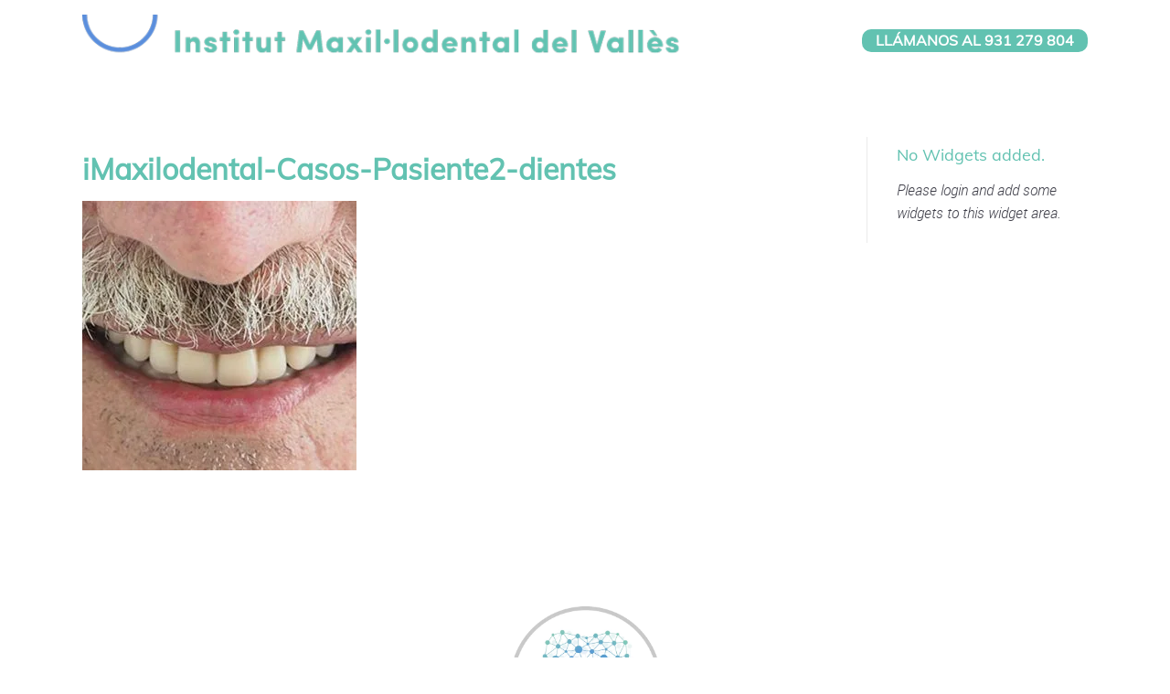

--- FILE ---
content_type: text/html; charset=UTF-8
request_url: https://imaxilodental.com/pacient-02/imaxilodental-casos-pasiente2-dientes-2/
body_size: 51288
content:
<!DOCTYPE html>
<!--[if lt IE 7]>      <html class="no-js lt-ie9 lt-ie8 lt-ie7"> <![endif]--><!--[if IE 7]>         <html class="no-js lt-ie9 lt-ie8"> <![endif]--><!--[if IE 8]>         <html class="no-js lt-ie9"> <![endif]--><!--[if gt IE 8]><!--><html class="no-js" lang="es-ES"> <!--<![endif]--><head><meta http-equiv="Content-Type" content="text/html;charset=UTF-8"><script>document.seraph_accel_usbpb=document.createElement;seraph_accel_izrbpb={add:function(b,a=10){void 0===this.a[a]&&(this.a[a]=[]);this.a[a].push(b)},a:{}}</script> <meta content="width=device-width, initial-scale=1, maximum-scale=1, user-scalable=no" name="viewport"> <meta content="black" name="apple-mobile-web-app-status-bar-style"> <!--[if IE]><meta http-equiv="X-UA-Compatible" content="IE=edge,chrome=1"><![endif]--><link rel="pingback" href="https://imaxilodental.com/xmlrpc.php"> <link rel="shortcut icon" href="https://imaxilodental.com/wp-content/uploads/2018/04/iMaxilodental-Fav02.png">       <meta name="robots" content="index, follow, max-image-preview:large, max-snippet:-1, max-video-preview:-1">  <link rel="alternate" hreflang="es" href="https://imaxilodental.com/paciente-02/imaxilodental-casos-pasiente2-dientes/"> <link rel="alternate" hreflang="ca" href="https://imaxilodental.com/ca/pacient-02/imaxilodental-casos-pasiente2-dientes-2/"> <link rel="alternate" hreflang="x-default" href="https://imaxilodental.com/paciente-02/imaxilodental-casos-pasiente2-dientes/"> <title>iMaxilodental-Casos-Pasiente2-dientes - iMaxilodental</title> <link rel="canonical" href="https://imaxilodental.com/pacient-02/imaxilodental-casos-pasiente2-dientes-2/"> <meta property="og:locale" content="es_ES"> <meta property="og:type" content="article"> <meta property="og:title" content="iMaxilodental-Casos-Pasiente2-dientes - iMaxilodental"> <meta property="og:url" content="https://imaxilodental.com/pacient-02/imaxilodental-casos-pasiente2-dientes-2/"> <meta property="og:site_name" content="iMaxilodental"> <meta property="og:image" content="https://imaxilodental.com/pacient-02/imaxilodental-casos-pasiente2-dientes-2"> <meta property="og:image:width" content="514"> <meta property="og:image:height" content="505"> <meta property="og:image:type" content="image/jpeg"> <script type="application/ld+json" class="yoast-schema-graph">{"@context":"https://schema.org","@graph":[{"@type":"WebPage","@id":"https://imaxilodental.com/pacient-02/imaxilodental-casos-pasiente2-dientes-2/","url":"https://imaxilodental.com/pacient-02/imaxilodental-casos-pasiente2-dientes-2/","name":"iMaxilodental-Casos-Pasiente2-dientes - iMaxilodental","isPartOf":{"@id":"https://imaxilodental.com/#website"},"primaryImageOfPage":{"@id":"https://imaxilodental.com/pacient-02/imaxilodental-casos-pasiente2-dientes-2/#primaryimage"},"image":{"@id":"https://imaxilodental.com/pacient-02/imaxilodental-casos-pasiente2-dientes-2/#primaryimage"},"thumbnailUrl":"https://imaxilodental.com/wp-content/uploads/2018/07/iMaxilodental-Casos-Pasiente2-dientes.jpg","datePublished":"2018-07-19T11:22:33+00:00","breadcrumb":{"@id":"https://imaxilodental.com/pacient-02/imaxilodental-casos-pasiente2-dientes-2/#breadcrumb"},"inLanguage":"es","potentialAction":[{"@type":"ReadAction","target":["https://imaxilodental.com/pacient-02/imaxilodental-casos-pasiente2-dientes-2/"]}]},{"@type":"ImageObject","inLanguage":"es","@id":"https://imaxilodental.com/pacient-02/imaxilodental-casos-pasiente2-dientes-2/#primaryimage","url":"https://imaxilodental.com/wp-content/uploads/2018/07/iMaxilodental-Casos-Pasiente2-dientes.jpg","contentUrl":"https://imaxilodental.com/wp-content/uploads/2018/07/iMaxilodental-Casos-Pasiente2-dientes.jpg","width":514,"height":505},{"@type":"BreadcrumbList","@id":"https://imaxilodental.com/pacient-02/imaxilodental-casos-pasiente2-dientes-2/#breadcrumb","itemListElement":[{"@type":"ListItem","position":1,"name":"Portada","item":"https://imaxilodental.com/"},{"@type":"ListItem","position":2,"name":"Caso prótesis 2","item":"https://imaxilodental.com/paciente-02/"},{"@type":"ListItem","position":3,"name":"iMaxilodental-Casos-Pasiente2-dientes"}]},{"@type":"WebSite","@id":"https://imaxilodental.com/#website","url":"https://imaxilodental.com/","name":"iMaxilodental","description":"","potentialAction":[{"@type":"SearchAction","target":{"@type":"EntryPoint","urlTemplate":"https://imaxilodental.com/?s={search_term_string}"},"query-input":{"@type":"PropertyValueSpecification","valueRequired":true,"valueName":"search_term_string"}}],"inLanguage":"es"}]}</script> <link rel="dns-prefetch" href="//fonts.googleapis.com"> <link rel="dns-prefetch" href="//use.fontawesome.com"> <link rel="alternate" type="application/rss+xml" title="iMaxilodental » Feed" href="https://imaxilodental.com/feed/"> <link rel="alternate" type="application/rss+xml" title="iMaxilodental » Feed de los comentarios" href="https://imaxilodental.com/comments/feed/"> <link rel="alternate" type="application/rss+xml" title="iMaxilodental » Comentario iMaxilodental-Casos-Pasiente2-dientes del feed" href="https://imaxilodental.com/paciente-02/imaxilodental-casos-pasiente2-dientes/feed/">                                    <script src="https://imaxilodental.com/wp-includes/js/jquery/jquery.min.js?ver=3.7.1" id="jquery-core-js" type="o/js-lzl"></script> <script src="https://imaxilodental.com/wp-includes/js/jquery/jquery-migrate.min.js?ver=3.4.1" id="jquery-migrate-js" type="o/js-lzl"></script> <script src="https://imaxilodental.com/wp-content/plugins/Responsive-columns-with-background-image-and-html/js/bootstrap.min.js?ver=6.8.3" id="custom-script-js" type="o/js-lzl"></script> <script src="https://imaxilodental.com/wp-content/themes/trades/js/vendor/modernizr-2.6.2-respond-1.1.0.min.js?ver=6.8.3" id="modernizr-js" type="o/js-lzl"></script> <script src="https://imaxilodental.com/wp-content/plugins/mobile-menu/includes/js/mobmenu.js?ver=2.7.4.4" id="mobmenujs-js" type="o/js-lzl"></script> <link rel="https://api.w.org/" href="https://imaxilodental.com/wp-json/"><link rel="alternate" title="JSON" type="application/json" href="https://imaxilodental.com/wp-json/wp/v2/media/516"><link rel="EditURI" type="application/rsd+xml" title="RSD" href="https://imaxilodental.com/xmlrpc.php?rsd"> <meta name="generator" content="WordPress 6.8.3"> <link rel="shortlink" href="https://imaxilodental.com/?p=516"> <link rel="alternate" title="oEmbed (JSON)" type="application/json+oembed" href="https://imaxilodental.com/wp-json/oembed/1.0/embed?url=https%3A%2F%2Fimaxilodental.com%2Fpaciente-02%2Fimaxilodental-casos-pasiente2-dientes%2F"> <link rel="alternate" title="oEmbed (XML)" type="text/xml+oembed" href="https://imaxilodental.com/wp-json/oembed/1.0/embed?url=https%3A%2F%2Fimaxilodental.com%2Fpaciente-02%2Fimaxilodental-casos-pasiente2-dientes%2F&amp;format=xml"> <meta name="generator" content="WPML ver:4.8.6 stt:8,2;">   <noscript><style>.lzl{display:none!important;}</style></noscript><style>img.lzl,img.lzl-ing{opacity:0.01;}img.lzl-ed{transition:opacity .25s ease-in-out;}</style><style>@font-face{font-family:"Raleway";font-style:normal;font-weight:500;src:url("https://fonts.gstatic.com/s/raleway/v37/1Ptxg8zYS_SKggPN4iEgvnHyvveLxVvoorCFPrEHJA.woff2") format("woff2");unicode-range:U+0460-052F,U+1C80-1C8A,U+20B4,U+2DE0-2DFF,U+A640-A69F,U+FE2E-FE2F;font-display:swap}@font-face{font-family:"Raleway";font-style:normal;font-weight:500;src:url("https://fonts.gstatic.com/s/raleway/v37/1Ptxg8zYS_SKggPN4iEgvnHyvveLxVvoorCMPrEHJA.woff2") format("woff2");unicode-range:U+0301,U+0400-045F,U+0490-0491,U+04B0-04B1,U+2116;font-display:swap}@font-face{font-family:"Raleway";font-style:normal;font-weight:500;src:url("https://fonts.gstatic.com/s/raleway/v37/1Ptxg8zYS_SKggPN4iEgvnHyvveLxVvoorCHPrEHJA.woff2") format("woff2");unicode-range:U+0102-0103,U+0110-0111,U+0128-0129,U+0168-0169,U+01A0-01A1,U+01AF-01B0,U+0300-0301,U+0303-0304,U+0308-0309,U+0323,U+0329,U+1EA0-1EF9,U+20AB;font-display:swap}@font-face{font-family:"Raleway";font-style:normal;font-weight:500;src:url("https://fonts.gstatic.com/s/raleway/v37/1Ptxg8zYS_SKggPN4iEgvnHyvveLxVvoorCGPrEHJA.woff2") format("woff2");unicode-range:U+0100-02BA,U+02BD-02C5,U+02C7-02CC,U+02CE-02D7,U+02DD-02FF,U+0304,U+0308,U+0329,U+1D00-1DBF,U+1E00-1E9F,U+1EF2-1EFF,U+2020,U+20A0-20AB,U+20AD-20C0,U+2113,U+2C60-2C7F,U+A720-A7FF;font-display:swap}@font-face{font-family:"Raleway";font-style:normal;font-weight:500;src:url("https://fonts.gstatic.com/s/raleway/v37/1Ptxg8zYS_SKggPN4iEgvnHyvveLxVvoorCIPrE.woff2") format("woff2");unicode-range:U+0000-00FF,U+0131,U+0152-0153,U+02BB-02BC,U+02C6,U+02DA,U+02DC,U+0304,U+0308,U+0329,U+2000-206F,U+20AC,U+2122,U+2191,U+2193,U+2212,U+2215,U+FEFF,U+FFFD;font-display:swap}</style><link href="data:text/css," rel="stylesheet/lzl-nc"><noscript lzl=""><link href="data:text/css," rel="stylesheet"></noscript><style>@font-face{font-family:"Raleway";font-style:normal;font-weight:700;src:url("https://fonts.gstatic.com/s/raleway/v37/1Ptxg8zYS_SKggPN4iEgvnHyvveLxVs9pbCFPrEHJA.woff2") format("woff2");unicode-range:U+0460-052F,U+1C80-1C8A,U+20B4,U+2DE0-2DFF,U+A640-A69F,U+FE2E-FE2F;font-display:swap}@font-face{font-family:"Raleway";font-style:normal;font-weight:700;src:url("https://fonts.gstatic.com/s/raleway/v37/1Ptxg8zYS_SKggPN4iEgvnHyvveLxVs9pbCMPrEHJA.woff2") format("woff2");unicode-range:U+0301,U+0400-045F,U+0490-0491,U+04B0-04B1,U+2116;font-display:swap}@font-face{font-family:"Raleway";font-style:normal;font-weight:700;src:url("https://fonts.gstatic.com/s/raleway/v37/1Ptxg8zYS_SKggPN4iEgvnHyvveLxVs9pbCHPrEHJA.woff2") format("woff2");unicode-range:U+0102-0103,U+0110-0111,U+0128-0129,U+0168-0169,U+01A0-01A1,U+01AF-01B0,U+0300-0301,U+0303-0304,U+0308-0309,U+0323,U+0329,U+1EA0-1EF9,U+20AB;font-display:swap}@font-face{font-family:"Raleway";font-style:normal;font-weight:700;src:url("https://fonts.gstatic.com/s/raleway/v37/1Ptxg8zYS_SKggPN4iEgvnHyvveLxVs9pbCGPrEHJA.woff2") format("woff2");unicode-range:U+0100-02BA,U+02BD-02C5,U+02C7-02CC,U+02CE-02D7,U+02DD-02FF,U+0304,U+0308,U+0329,U+1D00-1DBF,U+1E00-1E9F,U+1EF2-1EFF,U+2020,U+20A0-20AB,U+20AD-20C0,U+2113,U+2C60-2C7F,U+A720-A7FF;font-display:swap}@font-face{font-family:"Raleway";font-style:normal;font-weight:700;src:url("https://fonts.gstatic.com/s/raleway/v37/1Ptxg8zYS_SKggPN4iEgvnHyvveLxVs9pbCIPrE.woff2") format("woff2");unicode-range:U+0000-00FF,U+0131,U+0152-0153,U+02BB-02BC,U+02C6,U+02DA,U+02DC,U+0304,U+0308,U+0329,U+2000-206F,U+20AC,U+2122,U+2191,U+2193,U+2212,U+2215,U+FEFF,U+FFFD;font-display:swap}</style><link href="data:text/css," rel="stylesheet/lzl-nc"><noscript lzl=""><link href="data:text/css," rel="stylesheet"></noscript><style>@font-face{font-family:"Muli";font-style:normal;font-weight:400;src:url("https://fonts.gstatic.com/s/muli/v34/7Aulp_0qiz-aVz7u3PJLcUMYOFnOkEk40eiNxw.woff2") format("woff2");unicode-range:U+0102-0103,U+0110-0111,U+0128-0129,U+0168-0169,U+01A0-01A1,U+01AF-01B0,U+0300-0301,U+0303-0304,U+0308-0309,U+0323,U+0329,U+1EA0-1EF9,U+20AB;font-display:swap}@font-face{font-family:"Muli";font-style:normal;font-weight:400;src:url("https://fonts.gstatic.com/s/muli/v34/7Aulp_0qiz-aVz7u3PJLcUMYOFnOkEk50eiNxw.woff2") format("woff2");unicode-range:U+0100-02BA,U+02BD-02C5,U+02C7-02CC,U+02CE-02D7,U+02DD-02FF,U+0304,U+0308,U+0329,U+1D00-1DBF,U+1E00-1E9F,U+1EF2-1EFF,U+2020,U+20A0-20AB,U+20AD-20C0,U+2113,U+2C60-2C7F,U+A720-A7FF;font-display:swap}@font-face{font-family:"Muli";font-style:normal;font-weight:400;src:url("https://fonts.gstatic.com/s/muli/v34/7Aulp_0qiz-aVz7u3PJLcUMYOFnOkEk30eg.woff2") format("woff2");unicode-range:U+0000-00FF,U+0131,U+0152-0153,U+02BB-02BC,U+02C6,U+02DA,U+02DC,U+0304,U+0308,U+0329,U+2000-206F,U+20AC,U+2122,U+2191,U+2193,U+2212,U+2215,U+FEFF,U+FFFD;font-display:swap}</style><noscript lzl=""><link href="data:text/css," rel="stylesheet"></noscript><style>@font-face{font-family:"Muli";font-style:normal;font-weight:400;src:url("https://fonts.gstatic.com/s/muli/v34/7Aulp_0qiz-aVz7u3PJLcUMYOFnOkEk40eiNxw.woff2") format("woff2");unicode-range:U+0102-0103,U+0110-0111,U+0128-0129,U+0168-0169,U+01A0-01A1,U+01AF-01B0,U+0300-0301,U+0303-0304,U+0308-0309,U+0323,U+0329,U+1EA0-1EF9,U+20AB;font-display:swap}@font-face{font-family:"Muli";font-style:normal;font-weight:400;src:url("https://fonts.gstatic.com/s/muli/v34/7Aulp_0qiz-aVz7u3PJLcUMYOFnOkEk50eiNxw.woff2") format("woff2");unicode-range:U+0100-02BA,U+02BD-02C5,U+02C7-02CC,U+02CE-02D7,U+02DD-02FF,U+0304,U+0308,U+0329,U+1D00-1DBF,U+1E00-1E9F,U+1EF2-1EFF,U+2020,U+20A0-20AB,U+20AD-20C0,U+2113,U+2C60-2C7F,U+A720-A7FF;font-display:swap}@font-face{font-family:"Muli";font-style:normal;font-weight:400;src:url("https://fonts.gstatic.com/s/muli/v34/7Aulp_0qiz-aVz7u3PJLcUMYOFnOkEk30eg.woff2") format("woff2");unicode-range:U+0000-00FF,U+0131,U+0152-0153,U+02BB-02BC,U+02C6,U+02DA,U+02DC,U+0304,U+0308,U+0329,U+2000-206F,U+20AC,U+2122,U+2191,U+2193,U+2212,U+2215,U+FEFF,U+FFFD;font-display:swap}</style><noscript lzl=""><link href="data:text/css," rel="stylesheet"></noscript><style>@font-face{font-family:"Muli";font-style:normal;font-weight:400;src:url("https://fonts.gstatic.com/s/muli/v34/7Aulp_0qiz-aVz7u3PJLcUMYOFnOkEk40eiNxw.woff2") format("woff2");unicode-range:U+0102-0103,U+0110-0111,U+0128-0129,U+0168-0169,U+01A0-01A1,U+01AF-01B0,U+0300-0301,U+0303-0304,U+0308-0309,U+0323,U+0329,U+1EA0-1EF9,U+20AB;font-display:swap}@font-face{font-family:"Muli";font-style:normal;font-weight:400;src:url("https://fonts.gstatic.com/s/muli/v34/7Aulp_0qiz-aVz7u3PJLcUMYOFnOkEk50eiNxw.woff2") format("woff2");unicode-range:U+0100-02BA,U+02BD-02C5,U+02C7-02CC,U+02CE-02D7,U+02DD-02FF,U+0304,U+0308,U+0329,U+1D00-1DBF,U+1E00-1E9F,U+1EF2-1EFF,U+2020,U+20A0-20AB,U+20AD-20C0,U+2113,U+2C60-2C7F,U+A720-A7FF;font-display:swap}@font-face{font-family:"Muli";font-style:normal;font-weight:400;src:url("https://fonts.gstatic.com/s/muli/v34/7Aulp_0qiz-aVz7u3PJLcUMYOFnOkEk30eg.woff2") format("woff2");unicode-range:U+0000-00FF,U+0131,U+0152-0153,U+02BB-02BC,U+02C6,U+02DA,U+02DC,U+0304,U+0308,U+0329,U+2000-206F,U+20AC,U+2122,U+2191,U+2193,U+2212,U+2215,U+FEFF,U+FFFD;font-display:swap}</style><link href="data:text/css," rel="stylesheet/lzl-nc"><noscript lzl=""><link href="data:text/css," rel="stylesheet"></noscript><style>@font-face{font-family:"Raleway";font-style:normal;font-weight:400;src:url("https://fonts.gstatic.com/s/raleway/v37/1Ptxg8zYS_SKggPN4iEgvnHyvveLxVvaorCFPrEHJA.woff2") format("woff2");unicode-range:U+0460-052F,U+1C80-1C8A,U+20B4,U+2DE0-2DFF,U+A640-A69F,U+FE2E-FE2F;font-display:swap}@font-face{font-family:"Raleway";font-style:normal;font-weight:400;src:url("https://fonts.gstatic.com/s/raleway/v37/1Ptxg8zYS_SKggPN4iEgvnHyvveLxVvaorCMPrEHJA.woff2") format("woff2");unicode-range:U+0301,U+0400-045F,U+0490-0491,U+04B0-04B1,U+2116;font-display:swap}@font-face{font-family:"Raleway";font-style:normal;font-weight:400;src:url("https://fonts.gstatic.com/s/raleway/v37/1Ptxg8zYS_SKggPN4iEgvnHyvveLxVvaorCHPrEHJA.woff2") format("woff2");unicode-range:U+0102-0103,U+0110-0111,U+0128-0129,U+0168-0169,U+01A0-01A1,U+01AF-01B0,U+0300-0301,U+0303-0304,U+0308-0309,U+0323,U+0329,U+1EA0-1EF9,U+20AB;font-display:swap}@font-face{font-family:"Raleway";font-style:normal;font-weight:400;src:url("https://fonts.gstatic.com/s/raleway/v37/1Ptxg8zYS_SKggPN4iEgvnHyvveLxVvaorCGPrEHJA.woff2") format("woff2");unicode-range:U+0100-02BA,U+02BD-02C5,U+02C7-02CC,U+02CE-02D7,U+02DD-02FF,U+0304,U+0308,U+0329,U+1D00-1DBF,U+1E00-1E9F,U+1EF2-1EFF,U+2020,U+20A0-20AB,U+20AD-20C0,U+2113,U+2C60-2C7F,U+A720-A7FF;font-display:swap}@font-face{font-family:"Raleway";font-style:normal;font-weight:400;src:url("https://fonts.gstatic.com/s/raleway/v37/1Ptxg8zYS_SKggPN4iEgvnHyvveLxVvaorCIPrE.woff2") format("woff2");unicode-range:U+0000-00FF,U+0131,U+0152-0153,U+02BB-02BC,U+02C6,U+02DA,U+02DC,U+0304,U+0308,U+0329,U+2000-206F,U+20AC,U+2122,U+2191,U+2193,U+2212,U+2215,U+FEFF,U+FFFD;font-display:swap}</style><link href="data:text/css," rel="stylesheet/lzl-nc"><noscript lzl=""><link href="data:text/css," rel="stylesheet"></noscript><style>img:is([sizes="auto" i],[sizes^="auto," i]){contain-intrinsic-size:3000px 1500px}</style><link rel="stylesheet/lzl-nc" href="data:text/css,"><noscript lzl=""><link rel="stylesheet" href="data:text/css,"></noscript><style id="wp-block-library-css-crit" media="all">@charset "UTF-8";.wp-block-button[style*=text-decoration] .wp-block-button__link{text-decoration:inherit}.wp-block-buttons[style*=text-decoration] .wp-block-button,.wp-block-buttons[style*=text-decoration] .wp-block-button__link{text-decoration:inherit}@media (min-width:782px){.wp-block-columns:not(.is-not-stacked-on-mobile)>.wp-block-column[style*=flex-basis]{flex-grow:0}}.wp-block-columns.is-not-stacked-on-mobile>.wp-block-column[style*=flex-basis]{flex-grow:0}h1.has-text-align-left[style*=writing-mode]:where([style*=vertical-lr]),h1.has-text-align-right[style*=writing-mode]:where([style*=vertical-rl]),h2.has-text-align-left[style*=writing-mode]:where([style*=vertical-lr]),h2.has-text-align-right[style*=writing-mode]:where([style*=vertical-rl]),h3.has-text-align-left[style*=writing-mode]:where([style*=vertical-lr]),h3.has-text-align-right[style*=writing-mode]:where([style*=vertical-rl]),h4.has-text-align-left[style*=writing-mode]:where([style*=vertical-lr]),h4.has-text-align-right[style*=writing-mode]:where([style*=vertical-rl]),h5.has-text-align-left[style*=writing-mode]:where([style*=vertical-lr]),h5.has-text-align-right[style*=writing-mode]:where([style*=vertical-rl]),h6.has-text-align-left[style*=writing-mode]:where([style*=vertical-lr]),h6.has-text-align-right[style*=writing-mode]:where([style*=vertical-rl]){rotate:180deg}.wp-block-image[style*=border-radius] img,.wp-block-image[style*=border-radius]>a{border-radius:inherit}@keyframes show-content-image{0%{visibility:hidden}99%{visibility:hidden}to{visibility:visible}}@keyframes turn-on-visibility{0%{opacity:0}to{opacity:1}}@keyframes turn-off-visibility{0%{opacity:1;visibility:visible}99%{opacity:0;visibility:visible}to{opacity:0;visibility:hidden}}@keyframes lightbox-zoom-in{0%{transform:translate(calc(( -100vw + var(--wp--lightbox-scrollbar-width) ) / 2 + var(--wp--lightbox-initial-left-position)),calc(-50vh + var(--wp--lightbox-initial-top-position))) scale(var(--wp--lightbox-scale))}to{transform:translate(-50%,-50%) scale(1)}}@keyframes lightbox-zoom-out{0%{transform:translate(-50%,-50%) scale(1);visibility:visible}99%{visibility:visible}to{transform:translate(calc(( -100vw + var(--wp--lightbox-scrollbar-width) ) / 2 + var(--wp--lightbox-initial-left-position)),calc(-50vh + var(--wp--lightbox-initial-top-position))) scale(var(--wp--lightbox-scale));visibility:hidden}}:where(.wp-block-latest-comments:not([style*=line-height] .wp-block-latest-comments__comment)){line-height:1.1}:where(.wp-block-latest-comments:not([style*=line-height] .wp-block-latest-comments__comment-excerpt p)){line-height:1.8}.has-dates :where(.wp-block-latest-comments:not([style*=line-height])),.has-excerpts :where(.wp-block-latest-comments:not([style*=line-height])){line-height:1.5}.wp-block-latest-comments[class*=-font-size] a,.wp-block-latest-comments[style*=font-size] a{font-size:inherit}ol,ul{box-sizing:border-box}.wp-block-navigation .wp-block-navigation__submenu-icon svg{display:inline-block;stroke:currentColor;height:inherit;margin-top:.075em;width:inherit}@media (min-width:782px){.wp-block-navigation .has-child .wp-block-navigation__submenu-container .wp-block-navigation__submenu-icon svg{transform:rotate(-90deg)}}.wp-block-navigation-submenu .wp-block-navigation__submenu-icon svg{stroke:currentColor}@keyframes overlay-menu__fade-in-animation{0%{opacity:0;transform:translateY(.5em)}to{opacity:1;transform:translateY(0)}}.wp-block-navigation__responsive-container-close svg,.wp-block-navigation__responsive-container-open svg{fill:currentColor;display:block;height:24px;pointer-events:none;width:24px}p.has-text-align-left[style*="writing-mode:vertical-lr"],p.has-text-align-right[style*="writing-mode:vertical-rl"]{rotate:180deg}.wp-block-post-comments-form[style*=font-weight] :where(.comment-reply-title){font-weight:inherit}.wp-block-post-comments-form[style*=font-family] :where(.comment-reply-title){font-family:inherit}.wp-block-post-comments-form[class*=-font-size] :where(.comment-reply-title),.wp-block-post-comments-form[style*=font-size] :where(.comment-reply-title){font-size:inherit}.wp-block-post-comments-form[style*=line-height] :where(.comment-reply-title){line-height:inherit}.wp-block-post-comments-form[style*=font-style] :where(.comment-reply-title){font-style:inherit}.wp-block-post-comments-form[style*=letter-spacing] :where(.comment-reply-title){letter-spacing:inherit}.wp-block-post-navigation-link.has-text-align-left[style*="writing-mode: vertical-lr"],.wp-block-post-navigation-link.has-text-align-right[style*="writing-mode: vertical-rl"]{rotate:180deg}.wp-block-read-more:where(:not([style*=text-decoration])){text-decoration:none}.wp-block-read-more:where(:not([style*=text-decoration])):active,.wp-block-read-more:where(:not([style*=text-decoration])):focus{text-decoration:none}.wp-block-search__button svg{height:1.25em;min-height:24px;min-width:24px;width:1.25em;fill:currentColor;vertical-align:text-bottom}.wp-block-social-links .wp-social-link svg{height:1em;width:1em}.wp-block-social-links .wp-block-social-link.wp-social-link .wp-block-social-link-anchor,.wp-block-social-links .wp-block-social-link.wp-social-link .wp-block-social-link-anchor svg,.wp-block-social-links .wp-block-social-link.wp-social-link .wp-block-social-link-anchor:active,.wp-block-social-links .wp-block-social-link.wp-social-link .wp-block-social-link-anchor:hover,.wp-block-social-links .wp-block-social-link.wp-social-link .wp-block-social-link-anchor:visited{color:currentColor;fill:currentColor}:where(.wp-block-social-links.is-style-logos-only) .wp-social-link svg{height:1.25em;width:1.25em}.wp-block-table table[style*=border-top-color] tr:first-child,.wp-block-table table[style*=border-top-color] tr:first-child td,.wp-block-table table[style*=border-top-color] tr:first-child th,.wp-block-table table[style*=border-top-color]>*,.wp-block-table table[style*=border-top-color]>* td,.wp-block-table table[style*=border-top-color]>* th{border-top-color:inherit}.wp-block-table table[style*=border-top-color] tr:not(:first-child){border-top-color:initial}.wp-block-table table[style*=border-right-color] td:last-child,.wp-block-table table[style*=border-right-color] th,.wp-block-table table[style*=border-right-color] tr,.wp-block-table table[style*=border-right-color]>*{border-right-color:inherit}.wp-block-table table[style*=border-bottom-color] tr:last-child,.wp-block-table table[style*=border-bottom-color] tr:last-child td,.wp-block-table table[style*=border-bottom-color] tr:last-child th,.wp-block-table table[style*=border-bottom-color]>*,.wp-block-table table[style*=border-bottom-color]>* td,.wp-block-table table[style*=border-bottom-color]>* th{border-bottom-color:inherit}.wp-block-table table[style*=border-bottom-color] tr:not(:last-child){border-bottom-color:initial}.wp-block-table table[style*=border-left-color] td:first-child,.wp-block-table table[style*=border-left-color] th,.wp-block-table table[style*=border-left-color] tr,.wp-block-table table[style*=border-left-color]>*{border-left-color:inherit}.wp-block-table table[style*=border-style] td,.wp-block-table table[style*=border-style] th,.wp-block-table table[style*=border-style] tr,.wp-block-table table[style*=border-style]>*{border-style:inherit}.wp-block-table table[style*=border-width] td,.wp-block-table table[style*=border-width] th,.wp-block-table table[style*=border-width] tr,.wp-block-table table[style*=border-width]>*{border-style:inherit;border-width:inherit}:root{--wp--preset--font-size--normal:16px;--wp--preset--font-size--huge:42px}.aligncenter{clear:both}html :where([style*=border-top-color]){border-top-style:solid}html :where([style*=border-right-color]){border-right-style:solid}html :where([style*=border-bottom-color]){border-bottom-style:solid}html :where([style*=border-left-color]){border-left-style:solid}html :where([style*=border-width]){border-style:solid}html :where([style*=border-top-width]){border-top-style:solid}html :where([style*=border-right-width]){border-right-style:solid}html :where([style*=border-bottom-width]){border-bottom-style:solid}html :where([style*=border-left-width]){border-left-style:solid}html :where(img[class*=wp-image-]){height:auto;max-width:100%}</style><link rel="stylesheet/lzl-nc" id="wp-block-library-css" href="https://imaxilodental.com/wp-content/cache/seraphinite-accelerator/s/m/d/css/cfbb38ed40ef6620420c694634ef0dc5.1a668.css" media="all"><noscript lzl=""><link rel="stylesheet" href="https://imaxilodental.com/wp-content/cache/seraphinite-accelerator/s/m/d/css/cfbb38ed40ef6620420c694634ef0dc5.1a668.css" media="all"></noscript><style id="classic-theme-styles-inline-css"></style><link id="classic-theme-styles-inline-css-nonCrit" rel="stylesheet/lzl-nc" href="/wp-content/cache/seraphinite-accelerator/s/m/d/css/20b431ab6ecd62bdb35135b32eb9456a.100.css"><noscript lzl=""><link rel="stylesheet" href="/wp-content/cache/seraphinite-accelerator/s/m/d/css/20b431ab6ecd62bdb35135b32eb9456a.100.css"></noscript><style id="global-styles-inline-css">:root{--wp--preset--aspect-ratio--square:1;--wp--preset--aspect-ratio--4-3:4/3;--wp--preset--aspect-ratio--3-4:3/4;--wp--preset--aspect-ratio--3-2:3/2;--wp--preset--aspect-ratio--2-3:2/3;--wp--preset--aspect-ratio--16-9:16/9;--wp--preset--aspect-ratio--9-16:9/16;--wp--preset--color--black:#000;--wp--preset--color--cyan-bluish-gray:#abb8c3;--wp--preset--color--white:#fff;--wp--preset--color--pale-pink:#f78da7;--wp--preset--color--vivid-red:#cf2e2e;--wp--preset--color--luminous-vivid-orange:#ff6900;--wp--preset--color--luminous-vivid-amber:#fcb900;--wp--preset--color--light-green-cyan:#7bdcb5;--wp--preset--color--vivid-green-cyan:#00d084;--wp--preset--color--pale-cyan-blue:#8ed1fc;--wp--preset--color--vivid-cyan-blue:#0693e3;--wp--preset--color--vivid-purple:#9b51e0;--wp--preset--gradient--vivid-cyan-blue-to-vivid-purple:linear-gradient(135deg,rgba(6,147,227,1) 0%,#9b51e0 100%);--wp--preset--gradient--light-green-cyan-to-vivid-green-cyan:linear-gradient(135deg,#7adcb4 0%,#00d082 100%);--wp--preset--gradient--luminous-vivid-amber-to-luminous-vivid-orange:linear-gradient(135deg,rgba(252,185,0,1) 0%,rgba(255,105,0,1) 100%);--wp--preset--gradient--luminous-vivid-orange-to-vivid-red:linear-gradient(135deg,rgba(255,105,0,1) 0%,#cf2e2e 100%);--wp--preset--gradient--very-light-gray-to-cyan-bluish-gray:linear-gradient(135deg,#eee 0%,#a9b8c3 100%);--wp--preset--gradient--cool-to-warm-spectrum:linear-gradient(135deg,#4aeadc 0%,#9778d1 20%,#cf2aba 40%,#ee2c82 60%,#fb6962 80%,#fef84c 100%);--wp--preset--gradient--blush-light-purple:linear-gradient(135deg,#ffceec 0%,#9896f0 100%);--wp--preset--gradient--blush-bordeaux:linear-gradient(135deg,#fecda5 0%,#fe2d2d 50%,#6b003e 100%);--wp--preset--gradient--luminous-dusk:linear-gradient(135deg,#ffcb70 0%,#c751c0 50%,#4158d0 100%);--wp--preset--gradient--pale-ocean:linear-gradient(135deg,#fff5cb 0%,#b6e3d4 50%,#33a7b5 100%);--wp--preset--gradient--electric-grass:linear-gradient(135deg,#caf880 0%,#71ce7e 100%);--wp--preset--gradient--midnight:linear-gradient(135deg,#020381 0%,#2874fc 100%);--wp--preset--font-size--small:13px;--wp--preset--font-size--medium:20px;--wp--preset--font-size--large:36px;--wp--preset--font-size--x-large:42px;--wp--preset--spacing--20:.44rem;--wp--preset--spacing--30:.67rem;--wp--preset--spacing--40:1rem;--wp--preset--spacing--50:1.5rem;--wp--preset--spacing--60:2.25rem;--wp--preset--spacing--70:3.38rem;--wp--preset--spacing--80:5.06rem;--wp--preset--shadow--natural:6px 6px 9px rgba(0,0,0,.2);--wp--preset--shadow--deep:12px 12px 50px rgba(0,0,0,.4);--wp--preset--shadow--sharp:6px 6px 0px rgba(0,0,0,.2);--wp--preset--shadow--outlined:6px 6px 0px -3px rgba(255,255,255,1),6px 6px rgba(0,0,0,1);--wp--preset--shadow--crisp:6px 6px 0px rgba(0,0,0,1)}</style><link id="global-styles-inline-css-nonCrit" rel="stylesheet/lzl-nc" href="/wp-content/cache/seraphinite-accelerator/s/m/d/css/28b888b54d8b0f0d30da14539989c003.1712.css"><noscript lzl=""><link rel="stylesheet" href="/wp-content/cache/seraphinite-accelerator/s/m/d/css/28b888b54d8b0f0d30da14539989c003.1712.css"></noscript><style id="custom-style-css-crit" media="all">html{font-family:sans-serif;-ms-text-size-adjust:100%;-webkit-text-size-adjust:100%}body{margin:0}article,aside,details,figcaption,figure,footer,header,hgroup,main,menu,nav,section,summary{display:block}[hidden],template{display:none}a{background-color:transparent}a:active,a:hover{outline:0}abbr[title]{border-bottom:1px dotted}h1{font-size:2em;margin:.67em 0}img{border:0}hr{-webkit-box-sizing:content-box;-moz-box-sizing:content-box;box-sizing:content-box;height:0}button,input,optgroup,select,textarea{color:inherit;font:inherit;margin:0}button{overflow:visible}button,select{text-transform:none}button,html input[type=button],input[type=reset],input[type=submit]{-webkit-appearance:button;cursor:pointer}button[disabled],html input[disabled]{cursor:default}button::-moz-focus-inner,input::-moz-focus-inner{border:0;padding:0}input{line-height:normal}input[type=checkbox],input[type=radio]{-webkit-box-sizing:border-box;-moz-box-sizing:border-box;box-sizing:border-box;padding:0}input[type=number]::-webkit-inner-spin-button,input[type=number]::-webkit-outer-spin-button{height:auto}input[type=search]{-webkit-appearance:textfield;-webkit-box-sizing:content-box;-moz-box-sizing:content-box;box-sizing:content-box}input[type=search]::-webkit-search-cancel-button,input[type=search]::-webkit-search-decoration{-webkit-appearance:none}*{-webkit-box-sizing:border-box;-moz-box-sizing:border-box;box-sizing:border-box}*:before,*:after{-webkit-box-sizing:border-box;-moz-box-sizing:border-box;box-sizing:border-box}html{font-size:10px;-webkit-tap-highlight-color:rgba(0,0,0,0)}body{font-family:"Helvetica Neue",Helvetica,Arial,sans-serif;font-size:14px;line-height:1.42857143;color:#333;background-color:#fff}input,button,select,textarea{font-family:inherit;font-size:inherit;line-height:inherit}a{color:#337ab7;text-decoration:none}a:hover,a:focus{color:#23527c}a:focus{outline:5px auto -webkit-focus-ring-color;outline-offset:-2px}img{vertical-align:middle}hr{margin-top:20px;margin-bottom:20px;border:0;border-top:1px solid #eee}[role=button]{cursor:pointer}.clearfix:before,.clearfix:after,.container:before,.container:after,.container-fluid:before,.container-fluid:after,.row:before,.row:after{content:" ";display:table}.clearfix:after,.container:after,.container-fluid:after,.row:after{clear:both}@-ms-viewport{width:device-width}</style><link rel="stylesheet/lzl-nc" id="custom-style-css" href="https://imaxilodental.com/wp-content/cache/seraphinite-accelerator/s/m/d/css/e7dffa8ce21a5987d5fcfa9cef52f0fa.345d.css" media="all"><noscript lzl=""><link rel="stylesheet" href="https://imaxilodental.com/wp-content/cache/seraphinite-accelerator/s/m/d/css/e7dffa8ce21a5987d5fcfa9cef52f0fa.345d.css" media="all"></noscript><style id="custom-bootstrap-css-crit" media="all">[class*=col]{background-clip:padding-box;border-left:0px solid transparent;border-right:0px solid transparent}</style><link rel="stylesheet/lzl-nc" id="custom-bootstrap-css" href="https://imaxilodental.com/wp-content/cache/seraphinite-accelerator/s/m/d/css/7d2328a1962cc24c5f2395602c52894a.143.css" media="all"><noscript lzl=""><link rel="stylesheet" href="https://imaxilodental.com/wp-content/cache/seraphinite-accelerator/s/m/d/css/7d2328a1962cc24c5f2395602c52894a.143.css" media="all"></noscript><style id="edsanimate-animo-css-css-crit" media="all">@charset "UTF-8";@-webkit-keyframes flash{0%,50%,100%{opacity:1}25%,75%{opacity:0}}@-moz-keyframes flash{0%,50%,100%{opacity:1}25%,75%{opacity:0}}@-o-keyframes flash{0%,50%,100%{opacity:1}25%,75%{opacity:0}}@keyframes flash{0%,50%,100%{opacity:1}25%,75%{opacity:0}}@-webkit-keyframes shake{0%,100%{-webkit-transform:translateX(0)}10%,30%,50%,70%,90%{-webkit-transform:translateX(-10px)}20%,40%,60%,80%{-webkit-transform:translateX(10px)}}@-moz-keyframes shake{0%,100%{-moz-transform:translateX(0)}10%,30%,50%,70%,90%{-moz-transform:translateX(-10px)}20%,40%,60%,80%{-moz-transform:translateX(10px)}}@-o-keyframes shake{0%,100%{-o-transform:translateX(0)}10%,30%,50%,70%,90%{-o-transform:translateX(-10px)}20%,40%,60%,80%{-o-transform:translateX(10px)}}@keyframes shake{0%,100%{transform:translateX(0)}10%,30%,50%,70%,90%{transform:translateX(-10px)}20%,40%,60%,80%{transform:translateX(10px)}}@-webkit-keyframes bounce{0%,20%,50%,80%,100%{-webkit-transform:translateY(0)}40%{-webkit-transform:translateY(-30px)}60%{-webkit-transform:translateY(-15px)}}@-moz-keyframes bounce{0%,20%,50%,80%,100%{-moz-transform:translateY(0)}40%{-moz-transform:translateY(-30px)}60%{-moz-transform:translateY(-15px)}}@-o-keyframes bounce{0%,20%,50%,80%,100%{-o-transform:translateY(0)}40%{-o-transform:translateY(-30px)}60%{-o-transform:translateY(-15px)}}@keyframes bounce{0%,20%,50%,80%,100%{transform:translateY(0)}40%{transform:translateY(-30px)}60%{transform:translateY(-15px)}}@-webkit-keyframes tada{0%{-webkit-transform:scale(1)}10%,20%{-webkit-transform:scale(.9) rotate(-3deg)}30%,50%,70%,90%{-webkit-transform:scale(1.1) rotate(3deg)}40%,60%,80%{-webkit-transform:scale(1.1) rotate(-3deg)}100%{-webkit-transform:scale(1) rotate(0)}}@-moz-keyframes tada{0%{-moz-transform:scale(1)}10%,20%{-moz-transform:scale(.9) rotate(-3deg)}30%,50%,70%,90%{-moz-transform:scale(1.1) rotate(3deg)}40%,60%,80%{-moz-transform:scale(1.1) rotate(-3deg)}100%{-moz-transform:scale(1) rotate(0)}}@-o-keyframes tada{0%{-o-transform:scale(1)}10%,20%{-o-transform:scale(.9) rotate(-3deg)}30%,50%,70%,90%{-o-transform:scale(1.1) rotate(3deg)}40%,60%,80%{-o-transform:scale(1.1) rotate(-3deg)}100%{-o-transform:scale(1) rotate(0)}}@keyframes tada{0%{transform:scale(1)}10%,20%{transform:scale(.9) rotate(-3deg)}30%,50%,70%,90%{transform:scale(1.1) rotate(3deg)}40%,60%,80%{transform:scale(1.1) rotate(-3deg)}100%{transform:scale(1) rotate(0)}}@-webkit-keyframes swing{20%,40%,60%,80%,100%{-webkit-transform-origin:top center}20%{-webkit-transform:rotate(15deg)}40%{-webkit-transform:rotate(-10deg)}60%{-webkit-transform:rotate(5deg)}80%{-webkit-transform:rotate(-5deg)}100%{-webkit-transform:rotate(0deg)}}@-moz-keyframes swing{20%{-moz-transform:rotate(15deg)}40%{-moz-transform:rotate(-10deg)}60%{-moz-transform:rotate(5deg)}80%{-moz-transform:rotate(-5deg)}100%{-moz-transform:rotate(0deg)}}@-o-keyframes swing{20%{-o-transform:rotate(15deg)}40%{-o-transform:rotate(-10deg)}60%{-o-transform:rotate(5deg)}80%{-o-transform:rotate(-5deg)}100%{-o-transform:rotate(0deg)}}@keyframes swing{20%{transform:rotate(15deg)}40%{transform:rotate(-10deg)}60%{transform:rotate(5deg)}80%{transform:rotate(-5deg)}100%{transform:rotate(0deg)}}@-webkit-keyframes rubberBand{0%{-webkit-transform:scale3d(1,1,1);transform:scale3d(1,1,1)}30%{-webkit-transform:scale3d(1.25,.75,1);transform:scale3d(1.25,.75,1)}40%{-webkit-transform:scale3d(.75,1.25,1);transform:scale3d(.75,1.25,1)}50%{-webkit-transform:scale3d(1.15,.85,1);transform:scale3d(1.15,.85,1)}65%{-webkit-transform:scale3d(.95,1.05,1);transform:scale3d(.95,1.05,1)}75%{-webkit-transform:scale3d(1.05,.95,1);transform:scale3d(1.05,.95,1)}100%{-webkit-transform:scale3d(1,1,1);transform:scale3d(1,1,1)}}@keyframes rubberBand{0%{-webkit-transform:scale3d(1,1,1);transform:scale3d(1,1,1)}30%{-webkit-transform:scale3d(1.25,.75,1);transform:scale3d(1.25,.75,1)}40%{-webkit-transform:scale3d(.75,1.25,1);transform:scale3d(.75,1.25,1)}50%{-webkit-transform:scale3d(1.15,.85,1);transform:scale3d(1.15,.85,1)}65%{-webkit-transform:scale3d(.95,1.05,1);transform:scale3d(.95,1.05,1)}75%{-webkit-transform:scale3d(1.05,.95,1);transform:scale3d(1.05,.95,1)}100%{-webkit-transform:scale3d(1,1,1);transform:scale3d(1,1,1)}}@-webkit-keyframes wobble{0%{-webkit-transform:translateX(0%)}15%{-webkit-transform:translateX(-25%) rotate(-5deg)}30%{-webkit-transform:translateX(20%) rotate(3deg)}45%{-webkit-transform:translateX(-15%) rotate(-3deg)}60%{-webkit-transform:translateX(10%) rotate(2deg)}75%{-webkit-transform:translateX(-5%) rotate(-1deg)}100%{-webkit-transform:translateX(0%)}}@-moz-keyframes wobble{0%{-moz-transform:translateX(0%)}15%{-moz-transform:translateX(-25%) rotate(-5deg)}30%{-moz-transform:translateX(20%) rotate(3deg)}45%{-moz-transform:translateX(-15%) rotate(-3deg)}60%{-moz-transform:translateX(10%) rotate(2deg)}75%{-moz-transform:translateX(-5%) rotate(-1deg)}100%{-moz-transform:translateX(0%)}}@-o-keyframes wobble{0%{-o-transform:translateX(0%)}15%{-o-transform:translateX(-25%) rotate(-5deg)}30%{-o-transform:translateX(20%) rotate(3deg)}45%{-o-transform:translateX(-15%) rotate(-3deg)}60%{-o-transform:translateX(10%) rotate(2deg)}75%{-o-transform:translateX(-5%) rotate(-1deg)}100%{-o-transform:translateX(0%)}}@keyframes wobble{0%{transform:translateX(0%)}15%{transform:translateX(-25%) rotate(-5deg)}30%{transform:translateX(20%) rotate(3deg)}45%{transform:translateX(-15%) rotate(-3deg)}60%{transform:translateX(10%) rotate(2deg)}75%{transform:translateX(-5%) rotate(-1deg)}100%{transform:translateX(0%)}}@-webkit-keyframes jello{0%,11.1%,100%{-webkit-transform:none;transform:none}22.2%{-webkit-transform:skewX(-12.5deg) skewY(-12.5deg);transform:skewX(-12.5deg) skewY(-12.5deg)}33.3%{-webkit-transform:skewX(6.25deg) skewY(6.25deg);transform:skewX(6.25deg) skewY(6.25deg)}44.4%{-webkit-transform:skewX(-3.125deg) skewY(-3.125deg);transform:skewX(-3.125deg) skewY(-3.125deg)}55.5%{-webkit-transform:skewX(1.5625deg) skewY(1.5625deg);transform:skewX(1.5625deg) skewY(1.5625deg)}66.6%{-webkit-transform:skewX(-.78125deg) skewY(-.78125deg);transform:skewX(-.78125deg) skewY(-.78125deg)}77.7%{-webkit-transform:skewX(.390625deg) skewY(.390625deg);transform:skewX(.390625deg) skewY(.390625deg)}88.8%{-webkit-transform:skewX(-.1953125deg) skewY(-.1953125deg);transform:skewX(-.1953125deg) skewY(-.1953125deg)}}@keyframes jello{0%,11.1%,100%{-webkit-transform:none;transform:none}22.2%{-webkit-transform:skewX(-12.5deg) skewY(-12.5deg);transform:skewX(-12.5deg) skewY(-12.5deg)}33.3%{-webkit-transform:skewX(6.25deg) skewY(6.25deg);transform:skewX(6.25deg) skewY(6.25deg)}44.4%{-webkit-transform:skewX(-3.125deg) skewY(-3.125deg);transform:skewX(-3.125deg) skewY(-3.125deg)}55.5%{-webkit-transform:skewX(1.5625deg) skewY(1.5625deg);transform:skewX(1.5625deg) skewY(1.5625deg)}66.6%{-webkit-transform:skewX(-.78125deg) skewY(-.78125deg);transform:skewX(-.78125deg) skewY(-.78125deg)}77.7%{-webkit-transform:skewX(.390625deg) skewY(.390625deg);transform:skewX(.390625deg) skewY(.390625deg)}88.8%{-webkit-transform:skewX(-.1953125deg) skewY(-.1953125deg);transform:skewX(-.1953125deg) skewY(-.1953125deg)}}@-webkit-keyframes pulse{0%{-webkit-transform:scale(1)}50%{-webkit-transform:scale(1.1)}100%{-webkit-transform:scale(1)}}@-moz-keyframes pulse{0%{-moz-transform:scale(1)}50%{-moz-transform:scale(1.1)}100%{-moz-transform:scale(1)}}@-o-keyframes pulse{0%{-o-transform:scale(1)}50%{-o-transform:scale(1.1)}100%{-o-transform:scale(1)}}@keyframes pulse{0%{transform:scale(1)}50%{transform:scale(1.1)}100%{transform:scale(1)}}@-webkit-keyframes flip{0%{-webkit-transform:perspective(400px) rotateY(0);-webkit-animation-timing-function:ease-out}40%{-webkit-transform:perspective(400px) translateZ(150px) rotateY(170deg);-webkit-animation-timing-function:ease-out}50%{-webkit-transform:perspective(400px) translateZ(150px) rotateY(190deg) scale(1);-webkit-animation-timing-function:ease-in}80%{-webkit-transform:perspective(400px) rotateY(360deg) scale(.95);-webkit-animation-timing-function:ease-in}100%{-webkit-transform:perspective(400px) scale(1);-webkit-animation-timing-function:ease-in}}@-moz-keyframes flip{0%{-moz-transform:perspective(400px) rotateY(0);-moz-animation-timing-function:ease-out}40%{-moz-transform:perspective(400px) translateZ(150px) rotateY(170deg);-moz-animation-timing-function:ease-out}50%{-moz-transform:perspective(400px) translateZ(150px) rotateY(190deg) scale(1);-moz-animation-timing-function:ease-in}80%{-moz-transform:perspective(400px) rotateY(360deg) scale(.95);-moz-animation-timing-function:ease-in}100%{-moz-transform:perspective(400px) scale(1);-moz-animation-timing-function:ease-in}}@-o-keyframes flip{0%{-o-transform:perspective(400px) rotateY(0);-o-animation-timing-function:ease-out}40%{-o-transform:perspective(400px) translateZ(150px) rotateY(170deg);-o-animation-timing-function:ease-out}50%{-o-transform:perspective(400px) translateZ(150px) rotateY(190deg) scale(1);-o-animation-timing-function:ease-in}80%{-o-transform:perspective(400px) rotateY(360deg) scale(.95);-o-animation-timing-function:ease-in}100%{-o-transform:perspective(400px) scale(1);-o-animation-timing-function:ease-in}}@keyframes flip{0%{transform:perspective(400px) rotateY(0);animation-timing-function:ease-out}40%{transform:perspective(400px) translateZ(150px) rotateY(170deg);animation-timing-function:ease-out}50%{transform:perspective(400px) translateZ(150px) rotateY(190deg) scale(1);animation-timing-function:ease-in}80%{transform:perspective(400px) rotateY(360deg) scale(.95);animation-timing-function:ease-in}100%{transform:perspective(400px) scale(1);animation-timing-function:ease-in}}@-webkit-keyframes flipInX{0%{-webkit-transform:perspective(400px) rotateX(90deg);opacity:0}40%{-webkit-transform:perspective(400px) rotateX(-10deg)}70%{-webkit-transform:perspective(400px) rotateX(10deg)}100%{-webkit-transform:perspective(400px) rotateX(0deg);opacity:1}}@-moz-keyframes flipInX{0%{-moz-transform:perspective(400px) rotateX(90deg);opacity:0}40%{-moz-transform:perspective(400px) rotateX(-10deg)}70%{-moz-transform:perspective(400px) rotateX(10deg)}100%{-moz-transform:perspective(400px) rotateX(0deg);opacity:1}}@-o-keyframes flipInX{0%{-o-transform:perspective(400px) rotateX(90deg);opacity:0}40%{-o-transform:perspective(400px) rotateX(-10deg)}70%{-o-transform:perspective(400px) rotateX(10deg)}100%{-o-transform:perspective(400px) rotateX(0deg);opacity:1}}@keyframes flipInX{0%{transform:perspective(400px) rotateX(90deg);opacity:0}40%{transform:perspective(400px) rotateX(-10deg)}70%{transform:perspective(400px) rotateX(10deg)}100%{transform:perspective(400px) rotateX(0deg);opacity:1}}@-webkit-keyframes flipOutX{0%{-webkit-transform:perspective(400px) rotateX(0deg);opacity:1}100%{-webkit-transform:perspective(400px) rotateX(90deg);opacity:0}}@-moz-keyframes flipOutX{0%{-moz-transform:perspective(400px) rotateX(0deg);opacity:1}100%{-moz-transform:perspective(400px) rotateX(90deg);opacity:0}}@-o-keyframes flipOutX{0%{-o-transform:perspective(400px) rotateX(0deg);opacity:1}100%{-o-transform:perspective(400px) rotateX(90deg);opacity:0}}@keyframes flipOutX{0%{transform:perspective(400px) rotateX(0deg);opacity:1}100%{transform:perspective(400px) rotateX(90deg);opacity:0}}@-webkit-keyframes flipInY{0%{-webkit-transform:perspective(400px) rotateY(90deg);opacity:0}40%{-webkit-transform:perspective(400px) rotateY(-10deg)}70%{-webkit-transform:perspective(400px) rotateY(10deg)}100%{-webkit-transform:perspective(400px) rotateY(0deg);opacity:1}}@-moz-keyframes flipInY{0%{-moz-transform:perspective(400px) rotateY(90deg);opacity:0}40%{-moz-transform:perspective(400px) rotateY(-10deg)}70%{-moz-transform:perspective(400px) rotateY(10deg)}100%{-moz-transform:perspective(400px) rotateY(0deg);opacity:1}}@-o-keyframes flipInY{0%{-o-transform:perspective(400px) rotateY(90deg);opacity:0}40%{-o-transform:perspective(400px) rotateY(-10deg)}70%{-o-transform:perspective(400px) rotateY(10deg)}100%{-o-transform:perspective(400px) rotateY(0deg);opacity:1}}@keyframes flipInY{0%{transform:perspective(400px) rotateY(90deg);opacity:0}40%{transform:perspective(400px) rotateY(-10deg)}70%{transform:perspective(400px) rotateY(10deg)}100%{transform:perspective(400px) rotateY(0deg);opacity:1}}@-webkit-keyframes flipOutY{0%{-webkit-transform:perspective(400px) rotateY(0deg);opacity:1}100%{-webkit-transform:perspective(400px) rotateY(90deg);opacity:0}}@-moz-keyframes flipOutY{0%{-moz-transform:perspective(400px) rotateY(0deg);opacity:1}100%{-moz-transform:perspective(400px) rotateY(90deg);opacity:0}}@-o-keyframes flipOutY{0%{-o-transform:perspective(400px) rotateY(0deg);opacity:1}100%{-o-transform:perspective(400px) rotateY(90deg);opacity:0}}@keyframes flipOutY{0%{transform:perspective(400px) rotateY(0deg);opacity:1}100%{transform:perspective(400px) rotateY(90deg);opacity:0}}@-webkit-keyframes fadeIn{0%{opacity:0}100%{opacity:1}}@-moz-keyframes fadeIn{0%{opacity:0}100%{opacity:1}}@-o-keyframes fadeIn{0%{opacity:0}100%{opacity:1}}@keyframes fadeIn{0%{opacity:0}100%{opacity:1}}@-webkit-keyframes fadeInUp{0%{opacity:0;-webkit-transform:translateY(20px)}100%{opacity:1;-webkit-transform:translateY(0)}}@-moz-keyframes fadeInUp{0%{opacity:0;-moz-transform:translateY(20px)}100%{opacity:1;-moz-transform:translateY(0)}}@-o-keyframes fadeInUp{0%{opacity:0;-o-transform:translateY(20px)}100%{opacity:1;-o-transform:translateY(0)}}@keyframes fadeInUp{0%{opacity:0;transform:translateY(20px)}100%{opacity:1;transform:translateY(0)}}@-webkit-keyframes fadeInDown{0%{opacity:0;-webkit-transform:translateY(-20px)}100%{opacity:1;-webkit-transform:translateY(0)}}@-moz-keyframes fadeInDown{0%{opacity:0;-moz-transform:translateY(-20px)}100%{opacity:1;-moz-transform:translateY(0)}}@-o-keyframes fadeInDown{0%{opacity:0;-o-transform:translateY(-20px)}100%{opacity:1;-o-transform:translateY(0)}}@keyframes fadeInDown{0%{opacity:0;transform:translateY(-20px)}100%{opacity:1;transform:translateY(0)}}@-webkit-keyframes fadeInLeft{0%{opacity:0;-webkit-transform:translateX(-20px)}100%{opacity:1;-webkit-transform:translateX(0)}}@-moz-keyframes fadeInLeft{0%{opacity:0;-moz-transform:translateX(-20px)}100%{opacity:1;-moz-transform:translateX(0)}}@-o-keyframes fadeInLeft{0%{opacity:0;-o-transform:translateX(-20px)}100%{opacity:1;-o-transform:translateX(0)}}@keyframes fadeInLeft{0%{opacity:0;transform:translateX(-20px)}100%{opacity:1;transform:translateX(0)}}@-webkit-keyframes fadeInRight{0%{opacity:0;-webkit-transform:translateX(20px)}100%{opacity:1;-webkit-transform:translateX(0)}}@-moz-keyframes fadeInRight{0%{opacity:0;-moz-transform:translateX(20px)}100%{opacity:1;-moz-transform:translateX(0)}}@-o-keyframes fadeInRight{0%{opacity:0;-o-transform:translateX(20px)}100%{opacity:1;-o-transform:translateX(0)}}@keyframes fadeInRight{0%{opacity:0;transform:translateX(20px)}100%{opacity:1;transform:translateX(0)}}@-webkit-keyframes fadeInUpBig{0%{opacity:0;-webkit-transform:translateY(1080px)}100%{opacity:1;-webkit-transform:translateY(0)}}@-moz-keyframes fadeInUpBig{0%{opacity:0;-moz-transform:translateY(1080px)}100%{opacity:1;-moz-transform:translateY(0)}}@-o-keyframes fadeInUpBig{0%{opacity:0;-o-transform:translateY(1080px)}100%{opacity:1;-o-transform:translateY(0)}}@keyframes fadeInUpBig{0%{opacity:0;transform:translateY(1080px)}100%{opacity:1;transform:translateY(0)}}@-webkit-keyframes fadeInDownBig{0%{opacity:0;-webkit-transform:translateY(-1080px)}100%{opacity:1;-webkit-transform:translateY(0)}}@-moz-keyframes fadeInDownBig{0%{opacity:0;-moz-transform:translateY(-1080px)}100%{opacity:1;-moz-transform:translateY(0)}}@-o-keyframes fadeInDownBig{0%{opacity:0;-o-transform:translateY(-1080px)}100%{opacity:1;-o-transform:translateY(0)}}@keyframes fadeInDownBig{0%{opacity:0;transform:translateY(-1080px)}100%{opacity:1;transform:translateY(0)}}@-webkit-keyframes fadeInLeftBig{0%{opacity:0;-webkit-transform:translateX(-2000px)}100%{opacity:1;-webkit-transform:translateX(0)}}@-moz-keyframes fadeInLeftBig{0%{opacity:0;-moz-transform:translateX(-2000px)}100%{opacity:1;-moz-transform:translateX(0)}}@-o-keyframes fadeInLeftBig{0%{opacity:0;-o-transform:translateX(-2000px)}100%{opacity:1;-o-transform:translateX(0)}}@keyframes fadeInLeftBig{0%{opacity:0;transform:translateX(-2000px)}100%{opacity:1;transform:translateX(0)}}@-webkit-keyframes fadeInRightBig{0%{opacity:0;-webkit-transform:translateX(2000px)}100%{opacity:1;-webkit-transform:translateX(0)}}@-moz-keyframes fadeInRightBig{0%{opacity:0;-moz-transform:translateX(2000px)}100%{opacity:1;-moz-transform:translateX(0)}}@-o-keyframes fadeInRightBig{0%{opacity:0;-o-transform:translateX(2000px)}100%{opacity:1;-o-transform:translateX(0)}}@keyframes fadeInRightBig{0%{opacity:0;transform:translateX(2000px)}100%{opacity:1;transform:translateX(0)}}@-webkit-keyframes fadeOut{0%{opacity:1}100%{opacity:0}}@-moz-keyframes fadeOut{0%{opacity:1}100%{opacity:0}}@-o-keyframes fadeOut{0%{opacity:1}100%{opacity:0}}@keyframes fadeOut{0%{opacity:1}100%{opacity:0}}@-webkit-keyframes fadeOutUp{0%{opacity:1;-webkit-transform:translateY(0)}100%{opacity:0;-webkit-transform:translateY(-20px)}}@-moz-keyframes fadeOutUp{0%{opacity:1;-moz-transform:translateY(0)}100%{opacity:0;-moz-transform:translateY(-20px)}}@-o-keyframes fadeOutUp{0%{opacity:1;-o-transform:translateY(0)}100%{opacity:0;-o-transform:translateY(-20px)}}@keyframes fadeOutUp{0%{opacity:1;transform:translateY(0)}100%{opacity:0;transform:translateY(-20px)}}@-webkit-keyframes fadeOutDown{0%{opacity:1;-webkit-transform:translateY(0)}100%{opacity:0;-webkit-transform:translateY(20px)}}@-moz-keyframes fadeOutDown{0%{opacity:1;-moz-transform:translateY(0)}100%{opacity:0;-moz-transform:translateY(20px)}}@-o-keyframes fadeOutDown{0%{opacity:1;-o-transform:translateY(0)}100%{opacity:0;-o-transform:translateY(20px)}}@keyframes fadeOutDown{0%{opacity:1;transform:translateY(0)}100%{opacity:0;transform:translateY(20px)}}@-webkit-keyframes fadeOutLeft{0%{opacity:1;-webkit-transform:translateX(0)}100%{opacity:0;-webkit-transform:translateX(-20px)}}@-moz-keyframes fadeOutLeft{0%{opacity:1;-moz-transform:translateX(0)}100%{opacity:0;-moz-transform:translateX(-20px)}}@-o-keyframes fadeOutLeft{0%{opacity:1;-o-transform:translateX(0)}100%{opacity:0;-o-transform:translateX(-20px)}}@keyframes fadeOutLeft{0%{opacity:1;transform:translateX(0)}100%{opacity:0;transform:translateX(-20px)}}@-webkit-keyframes fadeOutRight{0%{opacity:1;-webkit-transform:translateX(0)}100%{opacity:0;-webkit-transform:translateX(20px)}}@-moz-keyframes fadeOutRight{0%{opacity:1;-moz-transform:translateX(0)}100%{opacity:0;-moz-transform:translateX(20px)}}@-o-keyframes fadeOutRight{0%{opacity:1;-o-transform:translateX(0)}100%{opacity:0;-o-transform:translateX(20px)}}@keyframes fadeOutRight{0%{opacity:1;transform:translateX(0)}100%{opacity:0;transform:translateX(20px)}}@-webkit-keyframes fadeOutUpBig{0%{opacity:1;-webkit-transform:translateY(0)}100%{opacity:0;-webkit-transform:translateY(-1080px)}}@-moz-keyframes fadeOutUpBig{0%{opacity:1;-moz-transform:translateY(0)}100%{opacity:0;-moz-transform:translateY(-1080px)}}@-o-keyframes fadeOutUpBig{0%{opacity:1;-o-transform:translateY(0)}100%{opacity:0;-o-transform:translateY(-1080px)}}@keyframes fadeOutUpBig{0%{opacity:1;transform:translateY(0)}100%{opacity:0;transform:translateY(-1080px)}}@-webkit-keyframes fadeOutDownBig{0%{opacity:1;-webkit-transform:translateY(0)}100%{opacity:0;-webkit-transform:translateY(1080px)}}@-moz-keyframes fadeOutDownBig{0%{opacity:1;-moz-transform:translateY(0)}100%{opacity:0;-moz-transform:translateY(1080px)}}@-o-keyframes fadeOutDownBig{0%{opacity:1;-o-transform:translateY(0)}100%{opacity:0;-o-transform:translateY(1080px)}}@keyframes fadeOutDownBig{0%{opacity:1;transform:translateY(0)}100%{opacity:0;transform:translateY(1080px)}}@-webkit-keyframes fadeOutLeftBig{0%{opacity:1;-webkit-transform:translateX(0)}100%{opacity:0;-webkit-transform:translateX(-2000px)}}@-moz-keyframes fadeOutLeftBig{0%{opacity:1;-moz-transform:translateX(0)}100%{opacity:0;-moz-transform:translateX(-2000px)}}@-o-keyframes fadeOutLeftBig{0%{opacity:1;-o-transform:translateX(0)}100%{opacity:0;-o-transform:translateX(-2000px)}}@keyframes fadeOutLeftBig{0%{opacity:1;transform:translateX(0)}100%{opacity:0;transform:translateX(-2000px)}}@-webkit-keyframes fadeOutRightBig{0%{opacity:1;-webkit-transform:translateX(0)}100%{opacity:0;-webkit-transform:translateX(2000px)}}@-moz-keyframes fadeOutRightBig{0%{opacity:1;-moz-transform:translateX(0)}100%{opacity:0;-moz-transform:translateX(2000px)}}@-o-keyframes fadeOutRightBig{0%{opacity:1;-o-transform:translateX(0)}100%{opacity:0;-o-transform:translateX(2000px)}}@keyframes fadeOutRightBig{0%{opacity:1;transform:translateX(0)}100%{opacity:0;transform:translateX(2000px)}}@-webkit-keyframes bounceIn{0%{opacity:0;-webkit-transform:scale(.3)}50%{opacity:1;-webkit-transform:scale(1.05)}70%{-webkit-transform:scale(.9)}100%{-webkit-transform:scale(1)}}@-moz-keyframes bounceIn{0%{opacity:0;-moz-transform:scale(.3)}50%{opacity:1;-moz-transform:scale(1.05)}70%{-moz-transform:scale(.9)}100%{-moz-transform:scale(1)}}@-o-keyframes bounceIn{0%{opacity:0;-o-transform:scale(.3)}50%{opacity:1;-o-transform:scale(1.05)}70%{-o-transform:scale(.9)}100%{-o-transform:scale(1)}}@keyframes bounceIn{0%{opacity:0;transform:scale(.3)}50%{opacity:1;transform:scale(1.05)}70%{transform:scale(.9)}100%{transform:scale(1)}}@-webkit-keyframes bounceInUp{0%{opacity:0;-webkit-transform:translateY(1080px)}60%{opacity:1;-webkit-transform:translateY(-30px)}80%{-webkit-transform:translateY(10px)}100%{-webkit-transform:translateY(0)}}@-moz-keyframes bounceInUp{0%{opacity:0;-moz-transform:translateY(1080px)}60%{opacity:1;-moz-transform:translateY(-30px)}80%{-moz-transform:translateY(10px)}100%{-moz-transform:translateY(0)}}@-o-keyframes bounceInUp{0%{opacity:0;-o-transform:translateY(1080px)}60%{opacity:1;-o-transform:translateY(-30px)}80%{-o-transform:translateY(10px)}100%{-o-transform:translateY(0)}}@keyframes bounceInUp{0%{opacity:0;transform:translateY(1080px)}60%{opacity:1;transform:translateY(-30px)}80%{transform:translateY(10px)}100%{transform:translateY(0)}}@-webkit-keyframes bounceInDown{0%{opacity:0;-webkit-transform:translateY(-1080px)}60%{opacity:1;-webkit-transform:translateY(30px)}80%{-webkit-transform:translateY(-10px)}100%{-webkit-transform:translateY(0)}}@-moz-keyframes bounceInDown{0%{opacity:0;-moz-transform:translateY(-1080px)}60%{opacity:1;-moz-transform:translateY(30px)}80%{-moz-transform:translateY(-10px)}100%{-moz-transform:translateY(0)}}@-o-keyframes bounceInDown{0%{opacity:0;-o-transform:translateY(-1080px)}60%{opacity:1;-o-transform:translateY(30px)}80%{-o-transform:translateY(-10px)}100%{-o-transform:translateY(0)}}@keyframes bounceInDown{0%{opacity:0;transform:translateY(-1080px)}60%{opacity:1;transform:translateY(30px)}80%{transform:translateY(-10px)}100%{transform:translateY(0)}}@-webkit-keyframes bounceInLeft{0%{opacity:0;-webkit-transform:translateX(-2000px)}60%{opacity:1;-webkit-transform:translateX(30px)}80%{-webkit-transform:translateX(-10px)}100%{-webkit-transform:translateX(0)}}@-moz-keyframes bounceInLeft{0%{opacity:0;-moz-transform:translateX(-2000px)}60%{opacity:1;-moz-transform:translateX(30px)}80%{-moz-transform:translateX(-10px)}100%{-moz-transform:translateX(0)}}@-o-keyframes bounceInLeft{0%{opacity:0;-o-transform:translateX(-2000px)}60%{opacity:1;-o-transform:translateX(30px)}80%{-o-transform:translateX(-10px)}100%{-o-transform:translateX(0)}}@keyframes bounceInLeft{0%{opacity:0;transform:translateX(-2000px)}60%{opacity:1;transform:translateX(30px)}80%{transform:translateX(-10px)}100%{transform:translateX(0)}}@-webkit-keyframes bounceInRight{0%{opacity:0;-webkit-transform:translateX(2000px)}60%{opacity:1;-webkit-transform:translateX(-30px)}80%{-webkit-transform:translateX(10px)}100%{-webkit-transform:translateX(0)}}@-moz-keyframes bounceInRight{0%{opacity:0;-moz-transform:translateX(2000px)}60%{opacity:1;-moz-transform:translateX(-30px)}80%{-moz-transform:translateX(10px)}100%{-moz-transform:translateX(0)}}@-o-keyframes bounceInRight{0%{opacity:0;-o-transform:translateX(2000px)}60%{opacity:1;-o-transform:translateX(-30px)}80%{-o-transform:translateX(10px)}100%{-o-transform:translateX(0)}}@keyframes bounceInRight{0%{opacity:0;transform:translateX(2000px)}60%{opacity:1;transform:translateX(-30px)}80%{transform:translateX(10px)}100%{transform:translateX(0)}}@-webkit-keyframes bounceOut{0%{-webkit-transform:scale(1)}25%{-webkit-transform:scale(.95)}50%{opacity:1;-webkit-transform:scale(1.1)}100%{opacity:0;-webkit-transform:scale(.3)}}@-moz-keyframes bounceOut{0%{-moz-transform:scale(1)}25%{-moz-transform:scale(.95)}50%{opacity:1;-moz-transform:scale(1.1)}100%{opacity:0;-moz-transform:scale(.3)}}@-o-keyframes bounceOut{0%{-o-transform:scale(1)}25%{-o-transform:scale(.95)}50%{opacity:1;-o-transform:scale(1.1)}100%{opacity:0;-o-transform:scale(.3)}}@keyframes bounceOut{0%{transform:scale(1)}25%{transform:scale(.95)}50%{opacity:1;transform:scale(1.1)}100%{opacity:0;transform:scale(.3)}}@-webkit-keyframes bounceOutUp{0%{-webkit-transform:translateY(0)}20%{opacity:1;-webkit-transform:translateY(20px)}100%{opacity:0;-webkit-transform:translateY(-1080px)}}@-moz-keyframes bounceOutUp{0%{-moz-transform:translateY(0)}20%{opacity:1;-moz-transform:translateY(20px)}100%{opacity:0;-moz-transform:translateY(-1080px)}}@-o-keyframes bounceOutUp{0%{-o-transform:translateY(0)}20%{opacity:1;-o-transform:translateY(20px)}100%{opacity:0;-o-transform:translateY(-1080px)}}@keyframes bounceOutUp{0%{transform:translateY(0)}20%{opacity:1;transform:translateY(20px)}100%{opacity:0;transform:translateY(-1080px)}}@-webkit-keyframes bounceOutDown{0%{-webkit-transform:translateY(0)}20%{opacity:1;-webkit-transform:translateY(-20px)}100%{opacity:0;-webkit-transform:translateY(1080px)}}@-moz-keyframes bounceOutDown{0%{-moz-transform:translateY(0)}20%{opacity:1;-moz-transform:translateY(-20px)}100%{opacity:0;-moz-transform:translateY(1080px)}}@-o-keyframes bounceOutDown{0%{-o-transform:translateY(0)}20%{opacity:1;-o-transform:translateY(-20px)}100%{opacity:0;-o-transform:translateY(1080px)}}@keyframes bounceOutDown{0%{transform:translateY(0)}20%{opacity:1;transform:translateY(-20px)}100%{opacity:0;transform:translateY(1080px)}}@-webkit-keyframes bounceOutLeft{0%{-webkit-transform:translateX(0)}20%{opacity:1;-webkit-transform:translateX(20px)}100%{opacity:0;-webkit-transform:translateX(-2000px)}}@-moz-keyframes bounceOutLeft{0%{-moz-transform:translateX(0)}20%{opacity:1;-moz-transform:translateX(20px)}100%{opacity:0;-moz-transform:translateX(-2000px)}}@-o-keyframes bounceOutLeft{0%{-o-transform:translateX(0)}20%{opacity:1;-o-transform:translateX(20px)}100%{opacity:0;-o-transform:translateX(-2000px)}}@keyframes bounceOutLeft{0%{transform:translateX(0)}20%{opacity:1;transform:translateX(20px)}100%{opacity:0;transform:translateX(-2000px)}}@-webkit-keyframes bounceOutRight{0%{-webkit-transform:translateX(0)}20%{opacity:1;-webkit-transform:translateX(-20px)}100%{opacity:0;-webkit-transform:translateX(2000px)}}@-moz-keyframes bounceOutRight{0%{-moz-transform:translateX(0)}20%{opacity:1;-moz-transform:translateX(-20px)}100%{opacity:0;-moz-transform:translateX(2000px)}}@-o-keyframes bounceOutRight{0%{-o-transform:translateX(0)}20%{opacity:1;-o-transform:translateX(-20px)}100%{opacity:0;-o-transform:translateX(2000px)}}@keyframes bounceOutRight{0%{transform:translateX(0)}20%{opacity:1;transform:translateX(-20px)}100%{opacity:0;transform:translateX(2000px)}}@-webkit-keyframes rotateIn{0%{-webkit-transform-origin:center center;-webkit-transform:rotate(-200deg);opacity:0}100%{-webkit-transform-origin:center center;-webkit-transform:rotate(0);opacity:1}}@-moz-keyframes rotateIn{0%{-moz-transform-origin:center center;-moz-transform:rotate(-200deg);opacity:0}100%{-moz-transform-origin:center center;-moz-transform:rotate(0);opacity:1}}@-o-keyframes rotateIn{0%{-o-transform-origin:center center;-o-transform:rotate(-200deg);opacity:0}100%{-o-transform-origin:center center;-o-transform:rotate(0);opacity:1}}@keyframes rotateIn{0%{transform-origin:center center;transform:rotate(-200deg);opacity:0}100%{transform-origin:center center;transform:rotate(0);opacity:1}}@-webkit-keyframes rotateInUpLeft{0%{-webkit-transform-origin:left bottom;-webkit-transform:rotate(90deg);opacity:0}100%{-webkit-transform-origin:left bottom;-webkit-transform:rotate(0);opacity:1}}@-moz-keyframes rotateInUpLeft{0%{-moz-transform-origin:left bottom;-moz-transform:rotate(90deg);opacity:0}100%{-moz-transform-origin:left bottom;-moz-transform:rotate(0);opacity:1}}@-o-keyframes rotateInUpLeft{0%{-o-transform-origin:left bottom;-o-transform:rotate(90deg);opacity:0}100%{-o-transform-origin:left bottom;-o-transform:rotate(0);opacity:1}}@keyframes rotateInUpLeft{0%{transform-origin:left bottom;transform:rotate(90deg);opacity:0}100%{transform-origin:left bottom;transform:rotate(0);opacity:1}}@-webkit-keyframes rotateInDownLeft{0%{-webkit-transform-origin:left bottom;-webkit-transform:rotate(-90deg);opacity:0}100%{-webkit-transform-origin:left bottom;-webkit-transform:rotate(0);opacity:1}}@-moz-keyframes rotateInDownLeft{0%{-moz-transform-origin:left bottom;-moz-transform:rotate(-90deg);opacity:0}100%{-moz-transform-origin:left bottom;-moz-transform:rotate(0);opacity:1}}@-o-keyframes rotateInDownLeft{0%{-o-transform-origin:left bottom;-o-transform:rotate(-90deg);opacity:0}100%{-o-transform-origin:left bottom;-o-transform:rotate(0);opacity:1}}@keyframes rotateInDownLeft{0%{transform-origin:left bottom;transform:rotate(-90deg);opacity:0}100%{transform-origin:left bottom;transform:rotate(0);opacity:1}}@-webkit-keyframes rotateInUpRight{0%{-webkit-transform-origin:right bottom;-webkit-transform:rotate(-90deg);opacity:0}100%{-webkit-transform-origin:right bottom;-webkit-transform:rotate(0);opacity:1}}@-moz-keyframes rotateInUpRight{0%{-moz-transform-origin:right bottom;-moz-transform:rotate(-90deg);opacity:0}100%{-moz-transform-origin:right bottom;-moz-transform:rotate(0);opacity:1}}@-o-keyframes rotateInUpRight{0%{-o-transform-origin:right bottom;-o-transform:rotate(-90deg);opacity:0}100%{-o-transform-origin:right bottom;-o-transform:rotate(0);opacity:1}}@keyframes rotateInUpRight{0%{transform-origin:right bottom;transform:rotate(-90deg);opacity:0}100%{transform-origin:right bottom;transform:rotate(0);opacity:1}}@-webkit-keyframes rotateInDownRight{0%{-webkit-transform-origin:right bottom;-webkit-transform:rotate(90deg);opacity:0}100%{-webkit-transform-origin:right bottom;-webkit-transform:rotate(0);opacity:1}}@-moz-keyframes rotateInDownRight{0%{-moz-transform-origin:right bottom;-moz-transform:rotate(90deg);opacity:0}100%{-moz-transform-origin:right bottom;-moz-transform:rotate(0);opacity:1}}@-o-keyframes rotateInDownRight{0%{-o-transform-origin:right bottom;-o-transform:rotate(90deg);opacity:0}100%{-o-transform-origin:right bottom;-o-transform:rotate(0);opacity:1}}@keyframes rotateInDownRight{0%{transform-origin:right bottom;transform:rotate(90deg);opacity:0}100%{transform-origin:right bottom;transform:rotate(0);opacity:1}}@-webkit-keyframes rotateOut{0%{-webkit-transform-origin:center center;-webkit-transform:rotate(0);opacity:1}100%{-webkit-transform-origin:center center;-webkit-transform:rotate(200deg);opacity:0}}@-moz-keyframes rotateOut{0%{-moz-transform-origin:center center;-moz-transform:rotate(0);opacity:1}100%{-moz-transform-origin:center center;-moz-transform:rotate(200deg);opacity:0}}@-o-keyframes rotateOut{0%{-o-transform-origin:center center;-o-transform:rotate(0);opacity:1}100%{-o-transform-origin:center center;-o-transform:rotate(200deg);opacity:0}}@keyframes rotateOut{0%{transform-origin:center center;transform:rotate(0);opacity:1}100%{transform-origin:center center;transform:rotate(200deg);opacity:0}}@-webkit-keyframes rotateOutUpLeft{0%{-webkit-transform-origin:left bottom;-webkit-transform:rotate(0);opacity:1}100%{-webkit-transform-origin:left bottom;-webkit-transform:rotate(-90deg);opacity:0}}@-moz-keyframes rotateOutUpLeft{0%{-moz-transform-origin:left bottom;-moz-transform:rotate(0);opacity:1}100%{-moz-transform-origin:left bottom;-moz-transform:rotate(-90deg);opacity:0}}@-o-keyframes rotateOutUpLeft{0%{-o-transform-origin:left bottom;-o-transform:rotate(0);opacity:1}100%{-o-transform-origin:left bottom;-o-transform:rotate(-90deg);opacity:0}}@keyframes rotateOutUpLeft{0%{transform-origin:left bottom;transform:rotate(0);opacity:1}100%{transform-origin:left bottom;transform:rotate(-90deg);opacity:0}}@-webkit-keyframes rotateOutDownLeft{0%{-webkit-transform-origin:left bottom;-webkit-transform:rotate(0);opacity:1}100%{-webkit-transform-origin:left bottom;-webkit-transform:rotate(90deg);opacity:0}}@-moz-keyframes rotateOutDownLeft{0%{-moz-transform-origin:left bottom;-moz-transform:rotate(0);opacity:1}100%{-moz-transform-origin:left bottom;-moz-transform:rotate(90deg);opacity:0}}@-o-keyframes rotateOutDownLeft{0%{-o-transform-origin:left bottom;-o-transform:rotate(0);opacity:1}100%{-o-transform-origin:left bottom;-o-transform:rotate(90deg);opacity:0}}@keyframes rotateOutDownLeft{0%{transform-origin:left bottom;transform:rotate(0);opacity:1}100%{transform-origin:left bottom;transform:rotate(90deg);opacity:0}}@-webkit-keyframes rotateOutUpRight{0%{-webkit-transform-origin:right bottom;-webkit-transform:rotate(0);opacity:1}100%{-webkit-transform-origin:right bottom;-webkit-transform:rotate(90deg);opacity:0}}@-moz-keyframes rotateOutUpRight{0%{-moz-transform-origin:right bottom;-moz-transform:rotate(0);opacity:1}100%{-moz-transform-origin:right bottom;-moz-transform:rotate(90deg);opacity:0}}@-o-keyframes rotateOutUpRight{0%{-o-transform-origin:right bottom;-o-transform:rotate(0);opacity:1}100%{-o-transform-origin:right bottom;-o-transform:rotate(90deg);opacity:0}}@keyframes rotateOutUpRight{0%{transform-origin:right bottom;transform:rotate(0);opacity:1}100%{transform-origin:right bottom;transform:rotate(90deg);opacity:0}}@-webkit-keyframes rotateOutDownRight{0%{-webkit-transform-origin:right bottom;-webkit-transform:rotate(0);opacity:1}100%{-webkit-transform-origin:right bottom;-webkit-transform:rotate(-90deg);opacity:0}}@-moz-keyframes rotateOutDownRight{0%{-moz-transform-origin:right bottom;-moz-transform:rotate(0);opacity:1}100%{-moz-transform-origin:right bottom;-moz-transform:rotate(-90deg);opacity:0}}@-o-keyframes rotateOutDownRight{0%{-o-transform-origin:right bottom;-o-transform:rotate(0);opacity:1}100%{-o-transform-origin:right bottom;-o-transform:rotate(-90deg);opacity:0}}@keyframes rotateOutDownRight{0%{transform-origin:right bottom;transform:rotate(0);opacity:1}100%{transform-origin:right bottom;transform:rotate(-90deg);opacity:0}}@-webkit-keyframes zoomIn{0%{opacity:0;-webkit-transform:scale3d(.3,.3,.3);transform:scale3d(.3,.3,.3)}50%{opacity:1}}@keyframes zoomIn{0%{opacity:0;-webkit-transform:scale3d(.3,.3,.3);transform:scale3d(.3,.3,.3)}50%{opacity:1}}@-webkit-keyframes zoomInDown{0%{opacity:0;-webkit-transform:scale3d(.1,.1,.1) translate3d(0,-1000px,0);transform:scale3d(.1,.1,.1) translate3d(0,-1000px,0);-webkit-animation-timing-function:cubic-bezier(.55,.055,.675,.19);animation-timing-function:cubic-bezier(.55,.055,.675,.19)}60%{opacity:1;-webkit-transform:scale3d(.475,.475,.475) translate3d(0,60px,0);transform:scale3d(.475,.475,.475) translate3d(0,60px,0);-webkit-animation-timing-function:cubic-bezier(.175,.885,.32,1);animation-timing-function:cubic-bezier(.175,.885,.32,1)}}@keyframes zoomInDown{0%{opacity:0;-webkit-transform:scale3d(.1,.1,.1) translate3d(0,-1000px,0);transform:scale3d(.1,.1,.1) translate3d(0,-1000px,0);-webkit-animation-timing-function:cubic-bezier(.55,.055,.675,.19);animation-timing-function:cubic-bezier(.55,.055,.675,.19)}60%{opacity:1;-webkit-transform:scale3d(.475,.475,.475) translate3d(0,60px,0);transform:scale3d(.475,.475,.475) translate3d(0,60px,0);-webkit-animation-timing-function:cubic-bezier(.175,.885,.32,1);animation-timing-function:cubic-bezier(.175,.885,.32,1)}}@-webkit-keyframes zoomInLeft{0%{opacity:0;-webkit-transform:scale3d(.1,.1,.1) translate3d(-1000px,0,0);transform:scale3d(.1,.1,.1) translate3d(-1000px,0,0);-webkit-animation-timing-function:cubic-bezier(.55,.055,.675,.19);animation-timing-function:cubic-bezier(.55,.055,.675,.19)}60%{opacity:1;-webkit-transform:scale3d(.475,.475,.475) translate3d(10px,0,0);transform:scale3d(.475,.475,.475) translate3d(10px,0,0);-webkit-animation-timing-function:cubic-bezier(.175,.885,.32,1);animation-timing-function:cubic-bezier(.175,.885,.32,1)}}@keyframes zoomInLeft{0%{opacity:0;-webkit-transform:scale3d(.1,.1,.1) translate3d(-1000px,0,0);transform:scale3d(.1,.1,.1) translate3d(-1000px,0,0);-webkit-animation-timing-function:cubic-bezier(.55,.055,.675,.19);animation-timing-function:cubic-bezier(.55,.055,.675,.19)}60%{opacity:1;-webkit-transform:scale3d(.475,.475,.475) translate3d(10px,0,0);transform:scale3d(.475,.475,.475) translate3d(10px,0,0);-webkit-animation-timing-function:cubic-bezier(.175,.885,.32,1);animation-timing-function:cubic-bezier(.175,.885,.32,1)}}@-webkit-keyframes zoomInRight{0%{opacity:0;-webkit-transform:scale3d(.1,.1,.1) translate3d(1000px,0,0);transform:scale3d(.1,.1,.1) translate3d(1000px,0,0);-webkit-animation-timing-function:cubic-bezier(.55,.055,.675,.19);animation-timing-function:cubic-bezier(.55,.055,.675,.19)}60%{opacity:1;-webkit-transform:scale3d(.475,.475,.475) translate3d(-10px,0,0);transform:scale3d(.475,.475,.475) translate3d(-10px,0,0);-webkit-animation-timing-function:cubic-bezier(.175,.885,.32,1);animation-timing-function:cubic-bezier(.175,.885,.32,1)}}@keyframes zoomInRight{0%{opacity:0;-webkit-transform:scale3d(.1,.1,.1) translate3d(1000px,0,0);transform:scale3d(.1,.1,.1) translate3d(1000px,0,0);-webkit-animation-timing-function:cubic-bezier(.55,.055,.675,.19);animation-timing-function:cubic-bezier(.55,.055,.675,.19)}60%{opacity:1;-webkit-transform:scale3d(.475,.475,.475) translate3d(-10px,0,0);transform:scale3d(.475,.475,.475) translate3d(-10px,0,0);-webkit-animation-timing-function:cubic-bezier(.175,.885,.32,1);animation-timing-function:cubic-bezier(.175,.885,.32,1)}}@-webkit-keyframes zoomInUp{0%{opacity:0;-webkit-transform:scale3d(.1,.1,.1) translate3d(0,1000px,0);transform:scale3d(.1,.1,.1) translate3d(0,1000px,0);-webkit-animation-timing-function:cubic-bezier(.55,.055,.675,.19);animation-timing-function:cubic-bezier(.55,.055,.675,.19)}60%{opacity:1;-webkit-transform:scale3d(.475,.475,.475) translate3d(0,-60px,0);transform:scale3d(.475,.475,.475) translate3d(0,-60px,0);-webkit-animation-timing-function:cubic-bezier(.175,.885,.32,1);animation-timing-function:cubic-bezier(.175,.885,.32,1)}}@keyframes zoomInUp{0%{opacity:0;-webkit-transform:scale3d(.1,.1,.1) translate3d(0,1000px,0);transform:scale3d(.1,.1,.1) translate3d(0,1000px,0);-webkit-animation-timing-function:cubic-bezier(.55,.055,.675,.19);animation-timing-function:cubic-bezier(.55,.055,.675,.19)}60%{opacity:1;-webkit-transform:scale3d(.475,.475,.475) translate3d(0,-60px,0);transform:scale3d(.475,.475,.475) translate3d(0,-60px,0);-webkit-animation-timing-function:cubic-bezier(.175,.885,.32,1);animation-timing-function:cubic-bezier(.175,.885,.32,1)}}@-webkit-keyframes zoomOut{0%{opacity:1}50%{opacity:0;-webkit-transform:scale3d(.3,.3,.3);transform:scale3d(.3,.3,.3)}100%{opacity:0}}@keyframes zoomOut{0%{opacity:1}50%{opacity:0;-webkit-transform:scale3d(.3,.3,.3);transform:scale3d(.3,.3,.3)}100%{opacity:0}}@-webkit-keyframes zoomOutDown{40%{opacity:1;-webkit-transform:scale3d(.475,.475,.475) translate3d(0,-60px,0);transform:scale3d(.475,.475,.475) translate3d(0,-60px,0);-webkit-animation-timing-function:cubic-bezier(.55,.055,.675,.19);animation-timing-function:cubic-bezier(.55,.055,.675,.19)}100%{opacity:0;-webkit-transform:scale3d(.1,.1,.1) translate3d(0,1080px,0);transform:scale3d(.1,.1,.1) translate3d(0,1080px,0);-webkit-transform-origin:center bottom;transform-origin:center bottom;-webkit-animation-timing-function:cubic-bezier(.175,.885,.32,1);animation-timing-function:cubic-bezier(.175,.885,.32,1)}}@keyframes zoomOutDown{40%{opacity:1;-webkit-transform:scale3d(.475,.475,.475) translate3d(0,-60px,0);transform:scale3d(.475,.475,.475) translate3d(0,-60px,0);-webkit-animation-timing-function:cubic-bezier(.55,.055,.675,.19);animation-timing-function:cubic-bezier(.55,.055,.675,.19)}100%{opacity:0;-webkit-transform:scale3d(.1,.1,.1) translate3d(0,1080px,0);transform:scale3d(.1,.1,.1) translate3d(0,1080px,0);-webkit-transform-origin:center bottom;transform-origin:center bottom;-webkit-animation-timing-function:cubic-bezier(.175,.885,.32,1);animation-timing-function:cubic-bezier(.175,.885,.32,1)}}@-webkit-keyframes zoomOutLeft{40%{opacity:1;-webkit-transform:scale3d(.475,.475,.475) translate3d(42px,0,0);transform:scale3d(.475,.475,.475) translate3d(42px,0,0)}100%{opacity:0;-webkit-transform:scale(.1) translate3d(-2000px,0,0);transform:scale(.1) translate3d(-2000px,0,0);-webkit-transform-origin:left center;transform-origin:left center}}@keyframes zoomOutLeft{40%{opacity:1;-webkit-transform:scale3d(.475,.475,.475) translate3d(42px,0,0);transform:scale3d(.475,.475,.475) translate3d(42px,0,0)}100%{opacity:0;-webkit-transform:scale(.1) translate3d(-2000px,0,0);transform:scale(.1) translate3d(-2000px,0,0);-webkit-transform-origin:left center;transform-origin:left center}}@-webkit-keyframes zoomOutRight{40%{opacity:1;-webkit-transform:scale3d(.475,.475,.475) translate3d(-42px,0,0);transform:scale3d(.475,.475,.475) translate3d(-42px,0,0)}100%{opacity:0;-webkit-transform:scale(.1) translate3d(2000px,0,0);transform:scale(.1) translate3d(2000px,0,0);-webkit-transform-origin:right center;transform-origin:right center}}@keyframes zoomOutRight{40%{opacity:1;-webkit-transform:scale3d(.475,.475,.475) translate3d(-42px,0,0);transform:scale3d(.475,.475,.475) translate3d(-42px,0,0)}100%{opacity:0;-webkit-transform:scale(.1) translate3d(2000px,0,0);transform:scale(.1) translate3d(2000px,0,0);-webkit-transform-origin:right center;transform-origin:right center}}@-webkit-keyframes zoomOutUp{40%{opacity:1;-webkit-transform:scale3d(.475,.475,.475) translate3d(0,60px,0);transform:scale3d(.475,.475,.475) translate3d(0,60px,0);-webkit-animation-timing-function:cubic-bezier(.55,.055,.675,.19);animation-timing-function:cubic-bezier(.55,.055,.675,.19)}100%{opacity:0;-webkit-transform:scale3d(.1,.1,.1) translate3d(0,-1080px,0);transform:scale3d(.1,.1,.1) translate3d(0,-1080px,0);-webkit-transform-origin:center bottom;transform-origin:center bottom;-webkit-animation-timing-function:cubic-bezier(.175,.885,.32,1);animation-timing-function:cubic-bezier(.175,.885,.32,1)}}@keyframes zoomOutUp{40%{opacity:1;-webkit-transform:scale3d(.475,.475,.475) translate3d(0,60px,0);transform:scale3d(.475,.475,.475) translate3d(0,60px,0);-webkit-animation-timing-function:cubic-bezier(.55,.055,.675,.19);animation-timing-function:cubic-bezier(.55,.055,.675,.19)}100%{opacity:0;-webkit-transform:scale3d(.1,.1,.1) translate3d(0,-1080px,0);transform:scale3d(.1,.1,.1) translate3d(0,-1080px,0);-webkit-transform-origin:center bottom;transform-origin:center bottom;-webkit-animation-timing-function:cubic-bezier(.175,.885,.32,1);animation-timing-function:cubic-bezier(.175,.885,.32,1)}}@-webkit-keyframes slideInDown{0%{-webkit-transform:translate3d(0,-1080px,0);transform:translate3d(0,-1080px,0);opacity:1}100%{-webkit-transform:translate3d(0,0,0);transform:translate3d(0,0,0)}}@keyframes slideInDown{0%{-webkit-transform:translate3d(0,-1080px,0);transform:translate3d(0,-1080px,0);opacity:1}100%{-webkit-transform:translate3d(0,0,0);transform:translate3d(0,0,0)}}@-webkit-keyframes slideInLeft{0%{-webkit-transform:translate3d(-3000px,0,0);transform:translate3d(-3000px,0,0);opacity:1}100%{-webkit-transform:translate3d(0,0,0);transform:translate3d(0,0,0)}}@keyframes slideInLeft{0%{-webkit-transform:translate3d(-3000px,0,0);transform:translate3d(-3000px,0,0);opacity:1}100%{-webkit-transform:translate3d(0,0,0);transform:translate3d(0,0,0)}}@-webkit-keyframes slideInRight{0%{-webkit-transform:translate3d(3000px,0,0);transform:translate3d(3000px,0,0);opacity:1}100%{-webkit-transform:translate3d(0,0,0);transform:translate3d(0,0,0)}}@keyframes slideInRight{0%{-webkit-transform:translate3d(3000px,0,0);transform:translate3d(3000px,0,0);opacity:1}100%{-webkit-transform:translate3d(0,0,0);transform:translate3d(0,0,0)}}@-webkit-keyframes slideInUp{0%{-webkit-transform:translate3d(0,1080px,0);transform:translate3d(0,1080px,0);opacity:1}100%{-webkit-transform:translate3d(0,0,0);transform:translate3d(0,0,0)}}@keyframes slideInUp{0%{-webkit-transform:translate3d(0,1080px,0);transform:translate3d(0,1080px,0);opacity:1}100%{-webkit-transform:translate3d(0,0,0);transform:translate3d(0,0,0)}}@-webkit-keyframes slideOutDown{0%{-webkit-transform:translate3d(0,0,0);transform:translate3d(0,0,0)}100%{opacity:0;-webkit-transform:translate3d(0,1080px,0);transform:translate3d(0,1080px,0)}}@keyframes slideOutDown{0%{-webkit-transform:translate3d(0,0,0);transform:translate3d(0,0,0)}100%{opacity:0;-webkit-transform:translate3d(0,1080px,0);transform:translate3d(0,1080px,0)}}@-webkit-keyframes slideOutLeft{0%{-webkit-transform:translate3d(0,0,0);transform:translate3d(0,0,0)}100%{opacity:0;-webkit-transform:translate3d(-3000px,0,0);transform:translate3d(-3000px,0,0)}}@keyframes slideOutLeft{0%{-webkit-transform:translate3d(0,0,0);transform:translate3d(0,0,0)}100%{opacity:0;-webkit-transform:translate3d(-3000px,0,0);transform:translate3d(-3000px,0,0)}}@-webkit-keyframes slideOutRight{0%{-webkit-transform:translate3d(0,0,0);transform:translate3d(0,0,0)}100%{opacity:0;-webkit-transform:translate3d(3000px,0,0);transform:translate3d(3000px,0,0)}}@keyframes slideOutRight{0%{-webkit-transform:translate3d(0,0,0);transform:translate3d(0,0,0)}100%{opacity:0;-webkit-transform:translate3d(3000px,0,0);transform:translate3d(3000px,0,0)}}@-webkit-keyframes slideOutUp{0%{-webkit-transform:translate3d(0,0,0);transform:translate3d(0,0,0)}100%{opacity:0;-webkit-transform:translate3d(0,-1080px,0);transform:translate3d(0,-1080px,0)}}@keyframes slideOutUp{0%{-webkit-transform:translate3d(0,0,0);transform:translate3d(0,0,0)}100%{opacity:0;-webkit-transform:translate3d(0,-1080px,0);transform:translate3d(0,-1080px,0)}}@-webkit-keyframes hinge{0%{-webkit-transform:rotate(0);-webkit-transform-origin:top left;-webkit-animation-timing-function:ease-in-out}20%,60%{-webkit-transform:rotate(80deg);-webkit-transform-origin:top left;-webkit-animation-timing-function:ease-in-out}40%{-webkit-transform:rotate(60deg);-webkit-transform-origin:top left;-webkit-animation-timing-function:ease-in-out}80%{-webkit-transform:rotate(60deg) translateY(0);opacity:1;-webkit-transform-origin:top left;-webkit-animation-timing-function:ease-in-out}100%{-webkit-transform:translateY(700px);opacity:0}}@-moz-keyframes hinge{0%{-moz-transform:rotate(0);-moz-transform-origin:top left;-moz-animation-timing-function:ease-in-out}20%,60%{-moz-transform:rotate(80deg);-moz-transform-origin:top left;-moz-animation-timing-function:ease-in-out}40%{-moz-transform:rotate(60deg);-moz-transform-origin:top left;-moz-animation-timing-function:ease-in-out}80%{-moz-transform:rotate(60deg) translateY(0);opacity:1;-moz-transform-origin:top left;-moz-animation-timing-function:ease-in-out}100%{-moz-transform:translateY(700px);opacity:0}}@-o-keyframes hinge{0%{-o-transform:rotate(0);-o-transform-origin:top left;-o-animation-timing-function:ease-in-out}20%,60%{-o-transform:rotate(80deg);-o-transform-origin:top left;-o-animation-timing-function:ease-in-out}40%{-o-transform:rotate(60deg);-o-transform-origin:top left;-o-animation-timing-function:ease-in-out}80%{-o-transform:rotate(60deg) translateY(0);opacity:1;-o-transform-origin:top left;-o-animation-timing-function:ease-in-out}100%{-o-transform:translateY(700px);opacity:0}}@keyframes hinge{0%{transform:rotate(0);transform-origin:top left;animation-timing-function:ease-in-out}20%,60%{transform:rotate(80deg);transform-origin:top left;animation-timing-function:ease-in-out}40%{transform:rotate(60deg);transform-origin:top left;animation-timing-function:ease-in-out}80%{transform:rotate(60deg) translateY(0);opacity:1;transform-origin:top left;animation-timing-function:ease-in-out}100%{transform:translateY(700px);opacity:0}}@-webkit-keyframes rollIn{0%{opacity:0;-webkit-transform:translateX(-3000px) rotate(-120deg)}100%{opacity:1;-webkit-transform:translateX(0px) rotate(0deg)}}@-moz-keyframes rollIn{0%{opacity:0;-moz-transform:translateX(-3000px) rotate(-120deg)}100%{opacity:1;-moz-transform:translateX(0px) rotate(0deg)}}@-o-keyframes rollIn{0%{opacity:0;-o-transform:translateX(-3000px) rotate(-120deg)}100%{opacity:1;-o-transform:translateX(0px) rotate(0deg)}}@keyframes rollIn{0%{opacity:0;transform:translateX(-3000px) rotate(-120deg)}100%{opacity:1;transform:translateX(0px) rotate(0deg)}}@-webkit-keyframes rollOut{0%{opacity:1;-webkit-transform:translateX(0px) rotate(0deg)}100%{opacity:0;-webkit-transform:translateX(3000px) rotate(120deg)}}@-moz-keyframes rollOut{0%{opacity:1;-moz-transform:translateX(0px) rotate(0deg)}100%{opacity:0;-moz-transform:translateX(3000px) rotate(120deg)}}@-o-keyframes rollOut{0%{opacity:1;-o-transform:translateX(0px) rotate(0deg)}100%{opacity:0;-o-transform:translateX(3000px) rotate(120deg)}}@keyframes rollOut{0%{opacity:1;transform:translateX(0px) rotate(0deg)}100%{opacity:0;transform:translateX(3000px) rotate(120deg)}}@-webkit-keyframes lightSpeedIn{0%{-webkit-transform:translateX(100%) skewX(-30deg);opacity:0}60%{-webkit-transform:translateX(-20%) skewX(30deg);opacity:1}80%{-webkit-transform:translateX(0%) skewX(-15deg);opacity:1}100%{-webkit-transform:translateX(0%) skewX(0deg);opacity:1}}@-moz-keyframes lightSpeedIn{0%{-moz-transform:translateX(100%) skewX(-30deg);opacity:0}60%{-moz-transform:translateX(-20%) skewX(30deg);opacity:1}80%{-moz-transform:translateX(0%) skewX(-15deg);opacity:1}100%{-moz-transform:translateX(0%) skewX(0deg);opacity:1}}@-o-keyframes lightSpeedIn{0%{-o-transform:translateX(100%) skewX(-30deg);opacity:0}60%{-o-transform:translateX(-20%) skewX(30deg);opacity:1}80%{-o-transform:translateX(0%) skewX(-15deg);opacity:1}100%{-o-transform:translateX(0%) skewX(0deg);opacity:1}}@keyframes lightSpeedIn{0%{transform:translateX(100%) skewX(-30deg);opacity:0}60%{transform:translateX(-20%) skewX(30deg);opacity:1}80%{transform:translateX(0%) skewX(-15deg);opacity:1}100%{transform:translateX(0%) skewX(0deg);opacity:1}}@-webkit-keyframes lightSpeedOut{0%{-webkit-transform:translateX(0%) skewX(0deg);opacity:1}100%{-webkit-transform:translateX(100%) skewX(-30deg);opacity:0}}@-moz-keyframes lightSpeedOut{0%{-moz-transform:translateX(0%) skewX(0deg);opacity:1}100%{-moz-transform:translateX(100%) skewX(-30deg);opacity:0}}@-o-keyframes lightSpeedOut{0%{-o-transform:translateX(0%) skewX(0deg);opacity:1}100%{-o-transform:translateX(100%) skewX(-30deg);opacity:0}}@keyframes lightSpeedOut{0%{transform:translateX(0%) skewX(0deg);opacity:1}100%{transform:translateX(100%) skewX(-30deg);opacity:0}}@-webkit-keyframes wiggle{0%{-webkit-transform:skewX(9deg)}10%{-webkit-transform:skewX(-8deg)}20%{-webkit-transform:skewX(7deg)}30%{-webkit-transform:skewX(-6deg)}40%{-webkit-transform:skewX(5deg)}50%{-webkit-transform:skewX(-4deg)}60%{-webkit-transform:skewX(3deg)}70%{-webkit-transform:skewX(-2deg)}80%{-webkit-transform:skewX(1deg)}90%{-webkit-transform:skewX(0deg)}100%{-webkit-transform:skewX(0deg)}}@-moz-keyframes wiggle{0%{-moz-transform:skewX(9deg)}10%{-moz-transform:skewX(-8deg)}20%{-moz-transform:skewX(7deg)}30%{-moz-transform:skewX(-6deg)}40%{-moz-transform:skewX(5deg)}50%{-moz-transform:skewX(-4deg)}60%{-moz-transform:skewX(3deg)}70%{-moz-transform:skewX(-2deg)}80%{-moz-transform:skewX(1deg)}90%{-moz-transform:skewX(0deg)}100%{-moz-transform:skewX(0deg)}}@-o-keyframes wiggle{0%{-o-transform:skewX(9deg)}10%{-o-transform:skewX(-8deg)}20%{-o-transform:skewX(7deg)}30%{-o-transform:skewX(-6deg)}40%{-o-transform:skewX(5deg)}50%{-o-transform:skewX(-4deg)}60%{-o-transform:skewX(3deg)}70%{-o-transform:skewX(-2deg)}80%{-o-transform:skewX(1deg)}90%{-o-transform:skewX(0deg)}100%{-o-transform:skewX(0deg)}}@keyframes wiggle{0%{transform:skewX(9deg)}10%{transform:skewX(-8deg)}20%{transform:skewX(7deg)}30%{transform:skewX(-6deg)}40%{transform:skewX(5deg)}50%{transform:skewX(-4deg)}60%{transform:skewX(3deg)}70%{transform:skewX(-2deg)}80%{transform:skewX(1deg)}90%{transform:skewX(0deg)}100%{transform:skewX(0deg)}}@-webkit-keyframes fade{0%{opacity:1}100%{opacity:0}}@-moz-keyframes fade{0%{opacity:1}100%{opacity:0}}@-o-keyframes fade{0%{opacity:1}100%{opacity:0}}@keyframes fade{0%{opacity:1}100%{opacity:0}}@-webkit-keyframes appear{0%{opacity:0}100%{opacity:1}}@-moz-keyframes appear{0%{opacity:0}100%{opacity:1}}@-o-keyframes appear{0%{opacity:0}100%{opacity:1}}@keyframes appear{0%{opacity:0}100%{opacity:1}}@-webkit-keyframes spinner{0%{-webkit-transform:rotate(0deg)}100%{-webkit-transform:rotate(360deg)}}@-moz-keyframes spinner{0%{-moz-transform:rotate(0deg)}100%{-moz-transform:rotate(360deg)}}@-o-keyframes spinner{0%{-o-transform:rotate(0deg)}100%{-o-transform:rotate(360deg)}}@keyframes spinner{0%{transform:rotate(0deg)}100%{transform:rotate(360deg)}}@-webkit-keyframes twirlIn{0%{-webkit-transform:rotate3d(80,-70,10,180deg)}100%{-webkit-transform:rotate3d(0,0,0,0deg)}}@-moz-keyframes twirlIn{0%{-moz-transform:rotate3d(80,70,10,180deg)}100%{-moz-transform:rotate3d(0,0,0,0deg)}}@-o-keyframes twirlIn{0%{-o-transform:rotate3d(80,70,10,180deg)}100%{-o-transform:rotate3d(0,0,0,0deg)}}@keyframes twirlIn{0%{transform:rotate3d(0,0,0,0deg)}100%{transform:rotate3d(80,70,10,180deg)}}@-webkit-keyframes twirlOut{0%{-webkit-transform:rotate3d(0,0,0,0deg)}100%{-webkit-transform:rotate3d(80,-70,10,180deg)}}@-moz-keyframes twirlOut{0%{-moz-transform:rotate3d(0,0,0,0deg)}100%{-moz-transform:rotate3d(80,70,10,180deg)}}@-o-keyframes twirlOut{0%{-o-transform:rotate3d(0,0,0,0deg)}100%{-o-transform:rotate3d(80,70,10,180deg)}}@keyframes twirlOut{0%{transform:rotate3d(0,0,0,0deg)}100%{transform:rotate3d(80,70,10,180deg)}}@-webkit-keyframes grow{100%{-webkit-transform:scale(1.1)}}@-moz-keyframes grow{100%{-moz-transform:scale(1.1)}}@-o-keyframes grow{100%{-o-transform:scale(1.1)}}@keyframes grow{100%{transform:scale(1.1)}}@-webkit-keyframes shrink{100%{-webkit-transform:scale(.9)}}@-moz-keyframes shrink{100%{-moz-transform:scale(.9)}}@-o-keyframes shrink{100%{-o-transform:scale(.9)}}@keyframes shrink{100%{transform:scale(.9)}}@-webkit-keyframes pulseGrow{0%{-webkit-transform:scale(1.1)}}@-moz-keyframes pulseGrow{0%{-moz-transform:scale(1.1)}}@-o-keyframes pulseGrow{0%{-o-transform:scale(1.1)}}@keyframes pulseGrow{0%{transform:scale(1.1)}}@-webkit-keyframes pulseShrink{0%{-webkit-transform:scale(.9)}}@-moz-keyframes pulseShrink{0%{-moz-transform:scale(.9)}}@-o-keyframes pulseShrink{0%{-o-transform:scale(.9)}}@keyframes pulseShrink{0%{transform:scale(.9)}}@-webkit-keyframes push{50%{-webkit-transform:scale(.8)}100%{-webkit-transform:scale(1)}}@-moz-keyframes push{50%{-moz-transform:scale(.8)}100%{-moz-transform:scale(1)}}@-o-keyframes push{50%{-o-transform:scale(.8)}100%{-o-transform:scale(1)}}@keyframes push{50%{transform:scale(.8)}100%{transform:scale(1)}}@-webkit-keyframes pop{50%{-webkit-transform:scale(1.2)}}@-moz-keyframes pop{50%{-moz-transform:scale(1.2)}}@-o-keyframes pop{50%{-o-transform:scale(1.2)}}@keyframes pop{50%{transform:scale(1.2)}}@-webkit-keyframes rotate{100%{-webkit-transform:rotate(60deg)}}@-moz-keyframes rotate{100%{-moz-transform:rotate(60deg)}}@-o-keyframes rotate{100%{-o-transform:rotate(60deg)}}@keyframes rotate{100%{transform:rotate(60deg)}}@-webkit-keyframes growRotate{100%{-webkit-transform:scale(1.1) rotate(60deg)}}@-moz-keyframes growRotate{100%{-moz-transform:scale(1.1) rotate(60deg)}}@-o-keyframes growRotate{100%{-o-transform:scale(1.1) rotate(60deg)}}@keyframes growRotate{100%{transform:scale(1.1) rotate(60deg)}}@-webkit-keyframes float{100%{-webkit-transform:translateY(-8px)}}@-moz-keyframes float{100%{-moz-transform:translateY(-8px)}}@-o-keyframes float{100%{-o-transform:translateY(-8px)}}@keyframes float{100%{transform:translateY(-8px)}}@-webkit-keyframes sink{100%{-webkit-transform:translateY(8px)}}@-moz-keyframes sink{100%{-moz-transform:translateY(8px)}}@-o-keyframes sink{100%{-o-transform:translateY(8px)}}@keyframes sink{100%{transform:translateY(8px)}}@-webkit-keyframes skew{100%{-webkit-transform:skew(-10deg)}}@-moz-keyframes skew{100%{-moz-transform:skew(-10deg)}}@-o-keyframes skew{100%{-o-transform:skew(-10deg)}}@keyframes skew{100%{transform:skew(-10deg)}}@-webkit-keyframes skewForward{100%{-webkit-transform:skew(-10deg)}}@-moz-keyframes skewForward{100%{-moz-transform:skew(-10deg)}}@-o-keyframes skewForward{100%{-o-transform:skew(-10deg)}}@keyframes skewForward{100%{transform:skew(-10deg)}}@-webkit-keyframes skewBackward{100%{-webkit-transform:skew(10deg)}}@-moz-keyframes skewBackward{100%{-moz-transform:skew(10deg)}}@-o-keyframes skewBackward{100%{-o-transform:skew(10deg)}}@keyframes skewBackward{100%{transform:skew(10deg)}}@-webkit-keyframes wobbleVertical{16.65%{-webkit-transform:translateY(8px)}33.3%{-webkit-transform:translateY(-6px)}49.95%{-webkit-transform:translateY(4px)}66.6%{-webkit-transform:translateY(-2px)}83.25%{-webkit-transform:translateY(1px)}100%{-webkit-transform:translateY(0)}}@-moz-keyframes wobbleVertical{16.65%{-moz-transform:translateY(8px)}33.3%{-moz-transform:translateY(-6px)}49.95%{-moz-transform:translateY(4px)}66.6%{-moz-transform:translateY(-2px)}83.25%{-moz-transform:translateY(1px)}100%{-moz-transform:translateY(0)}}@-o-keyframes wobbleVertical{16.65%{-o-transform:translateY(8px)}33.3%{-o-transform:translateY(-6px)}49.95%{-o-transform:translateY(4px)}66.6%{-o-transform:translateY(-2px)}83.25%{-o-transform:translateY(1px)}100%{-o-transform:translateY(0)}}@keyframes wobbleVertical{16.65%{transform:translateY(8px)}33.3%{transform:translateY(-6px)}49.95%{transform:translateY(4px)}66.6%{transform:translateY(-2px)}83.25%{transform:translateY(1px)}100%{transform:translateY(0)}}@-webkit-keyframes wobbleHorizontal{16.65%{-webkit-transform:translateX(8px)}33.3%{-webkit-transform:translateX(-6px)}49.95%{-webkit-transform:translateX(4px)}66.6%{-webkit-transform:translateX(-2px)}83.25%{-webkit-transform:translateX(1px)}100%{-webkit-transform:translateX(0)}}@-moz-keyframes wobbleHorizontal{16.65%{-moz-transform:translateX(8px)}33.3%{-moz-transform:translateX(-6px)}49.95%{-moz-transform:translateX(4px)}66.6%{-moz-transform:translateX(-2px)}83.25%{-moz-transform:translateX(1px)}100%{-moz-transform:translateX(0)}}@-o-keyframes wobbleHorizontal{16.65%{-o-transform:translateX(8px)}33.3%{-o-transform:translateX(-6px)}49.95%{-o-transform:translateX(4px)}66.6%{-o-transform:translateX(-2px)}83.25%{-o-transform:translateX(1px)}100%{-o-transform:translateX(0)}}@keyframes wobbleHorizontal{16.65%{transform:translateX(8px)}33.3%{transform:translateX(-6px)}49.95%{transform:translateX(4px)}66.6%{transform:translateX(-2px)}83.25%{transform:translateX(1px)}100%{transform:translateX(0)}}@-webkit-keyframes wobbleToBottomRight{16.65%{-webkit-transform:translate(8px,8px)}33.3%{-webkit-transform:translate(-6px,-6px)}49.95%{-webkit-transform:translate(4px,4px)}66.6%{-webkit-transform:translate(-2px,-2px)}83.25%{-webkit-transform:translate(1px,1px)}100%{-webkit-transform:translate(0,0)}}@-moz-keyframes wobbleToBottomRight{16.65%{-moz-transform:translate(8px,8px)}33.3%{-moz-transform:translate(-6px,-6px)}49.95%{-moz-transform:translate(4px,4px)}66.6%{-moz-transform:translate(-2px,-2px)}83.25%{-moz-transform:translate(1px,1px)}100%{-moz-transform:translate(0,0)}}@-o-keyframes wobbleToBottomRight{16.65%{-o-transform:translate(8px,8px)}33.3%{-o-transform:translate(-6px,-6px)}49.95%{-o-transform:translate(4px,4px)}66.6%{-o-transform:translate(-2px,-2px)}83.25%{-o-transform:translate(1px,1px)}100%{-o-transform:translate(0,0)}}@keyframes wobbleToBottomRight{16.65%{transform:translate(8px,8px)}33.3%{transform:translate(-6px,-6px)}49.95%{transform:translate(4px,4px)}66.6%{transform:translate(-2px,-2px)}83.25%{transform:translate(1px,1px)}100%{transform:translate(0,0)}}@-webkit-keyframes wobbleToTopRight{16.65%{-webkit-transform:translate(8px,-8px)}33.3%{-webkit-transform:translate(-6px,6px)}49.95%{-webkit-transform:translate(4px,-4px)}66.6%{-webkit-transform:translate(-2px,2px)}83.25%{-webkit-transform:translate(1px,-1px)}100%{-webkit-transform:translate(0,0)}}@-moz-keyframes wobbleToTopRight{16.65%{-moz-transform:translate(8px,-8px)}33.3%{-moz-transform:translate(-6px,6px)}49.95%{-moz-transform:translate(4px,-4px)}66.6%{-moz-transform:translate(-2px,2px)}83.25%{-moz-transform:translate(1px,-1px)}100%{-moz-transform:translate(0,0)}}@-o-keyframes wobbleToTopRight{16.65%{-o-transform:translate(8px,-8px)}33.3%{-o-transform:translate(-6px,6px)}49.95%{-o-transform:translate(4px,-4px)}66.6%{-o-transform:translate(-2px,2px)}83.25%{-o-transform:translate(1px,-1px)}100%{-o-transform:translate(0,0)}}@keyframes wobbleToTopRight{16.65%{transform:translate(8px,-8px)}33.3%{transform:translate(-6px,6px)}49.95%{transform:translate(4px,-4px)}66.6%{transform:translate(-2px,2px)}83.25%{transform:translate(1px,-1px)}100%{transform:translate(0,0)}}@-webkit-keyframes wobbleTop{16.65%{-webkit-transform:skew(-12deg)}33.3%{-webkit-transform:skew(10deg)}49.95%{-webkit-transform:skew(-6deg)}66.6%{-webkit-transform:skew(4deg)}83.25%{-webkit-transform:skew(-2deg)}100%{-webkit-transform:skew(0)}}@-moz-keyframes wobbleTop{16.65%{-moz-transform:skew(-12deg)}33.3%{-moz-transform:skew(10deg)}49.95%{-moz-transform:skew(-6deg)}66.6%{-moz-transform:skew(4deg)}83.25%{-moz-transform:skew(-2deg)}100%{-moz-transform:skew(0)}}@-o-keyframes wobbleTop{16.65%{-o-transform:skew(-12deg)}33.3%{-o-transform:skew(10deg)}49.95%{-o-transform:skew(-6deg)}66.6%{-o-transform:skew(4deg)}83.25%{-o-transform:skew(-2deg)}100%{-o-transform:skew(0)}}@keyframes wobbleTop{16.65%{transform:skew(-12deg)}33.3%{transform:skew(10deg)}49.95%{transform:skew(-6deg)}66.6%{transform:skew(4deg)}83.25%{transform:skew(-2deg)}100%{transform:skew(0)}}@-webkit-keyframes wobbleBottom{16.65%{-webkit-transform:skew(-12deg)}33.3%{-webkit-transform:skew(10deg)}49.95%{-webkit-transform:skew(-6deg)}66.6%{-webkit-transform:skew(4deg)}83.25%{-webkit-transform:skew(-2deg)}100%{-webkit-transform:skew(0)}}@-moz-keyframes wobbleBottom{16.65%{-moz-transform:skew(-12deg)}33.3%{-moz-transform:skew(10deg)}49.95%{-moz-transform:skew(-6deg)}66.6%{-moz-transform:skew(4deg)}83.25%{-moz-transform:skew(-2deg)}100%{-moz-transform:skew(0)}}@-o-keyframes wobbleBottom{16.65%{-o-transform:skew(-12deg)}33.3%{-o-transform:skew(10deg)}49.95%{-o-transform:skew(-6deg)}66.6%{-o-transform:skew(4deg)}83.25%{-o-transform:skew(-2deg)}100%{-o-transform:skew(0)}}@keyframes wobbleBottom{16.65%{transform:skew(-12deg)}33.3%{transform:skew(10deg)}49.95%{transform:skew(-6deg)}66.6%{transform:skew(4deg)}83.25%{transform:skew(-2deg)}100%{transform:skew(0)}}@-webkit-keyframes wobbleSkew{16.65%{-webkit-transform:skew(-12deg)}33.3%{-webkit-transform:skew(10deg)}49.95%{-webkit-transform:skew(-6deg)}66.6%{-webkit-transform:skew(4deg)}83.25%{-webkit-transform:skew(-2deg)}100%{-webkit-transform:skew(0)}}@-moz-keyframes wobbleSkew{16.65%{-moz-transform:skew(-12deg)}33.3%{-moz-transform:skew(10deg)}49.95%{-moz-transform:skew(-6deg)}66.6%{-moz-transform:skew(4deg)}83.25%{-moz-transform:skew(-2deg)}100%{-moz-transform:skew(0)}}@-o-keyframes wobbleSkew{16.65%{-o-transform:skew(-12deg)}33.3%{-o-transform:skew(10deg)}49.95%{-o-transform:skew(-6deg)}66.6%{-o-transform:skew(4deg)}83.25%{-o-transform:skew(-2deg)}100%{-o-transform:skew(0)}}@keyframes wobbleSkew{16.65%{transform:skew(-12deg)}33.3%{transform:skew(10deg)}49.95%{transform:skew(-6deg)}66.6%{transform:skew(4deg)}83.25%{transform:skew(-2deg)}100%{transform:skew(0)}}@-webkit-keyframes buzz{50%{-webkit-transform:translateX(3px) rotate(2deg)}100%{-webkit-transform:translateX(-3px) rotate(-2deg)}}@-moz-keyframes buzz{50%{-moz-transform:translateX(3px) rotate(2deg)}100%{-moz-transform:translateX(-3px) rotate(-2deg)}}@-o-keyframes buzz{50%{-o-transform:translateX(3px) rotate(2deg)}100%{-o-transform:translateX(-3px) rotate(-2deg)}}@keyframes buzz{50%{transform:translateX(3px) rotate(2deg)}100%{transform:translateX(-3px) rotate(-2deg)}}@-webkit-keyframes buzzOut{10%{-webkit-transform:translateX(3px) rotate(2deg)}20%{-webkit-transform:translateX(-3px) rotate(-2deg)}30%{-webkit-transform:translateX(3px) rotate(2deg)}40%{-webkit-transform:translateX(-3px) rotate(-2deg)}50%{-webkit-transform:translateX(2px) rotate(1deg)}60%{-webkit-transform:translateX(-2px) rotate(-1deg)}70%{-webkit-transform:translateX(2px) rotate(1deg)}80%{-webkit-transform:translateX(-2px) rotate(-1deg)}90%{-webkit-transform:translateX(1px) rotate(0)}100%{-webkit-transform:translateX(-1px) rotate(0)}}@-moz-keyframes buzzOut{10%{-moz-transform:translateX(3px) rotate(2deg)}20%{-moz-transform:translateX(-3px) rotate(-2deg)}30%{-moz-transform:translateX(3px) rotate(2deg)}40%{-moz-transform:translateX(-3px) rotate(-2deg)}50%{-moz-transform:translateX(2px) rotate(1deg)}60%{-moz-transform:translateX(-2px) rotate(-1deg)}70%{-moz-transform:translateX(2px) rotate(1deg)}80%{-moz-transform:translateX(-2px) rotate(-1deg)}90%{-moz-transform:translateX(1px) rotate(0)}100%{-moz-transform:translateX(-1px) rotate(0)}}@-o-keyframes buzzOut{10%{-o-transform:translateX(3px) rotate(2deg)}20%{-o-transform:translateX(-3px) rotate(-2deg)}30%{-o-transform:translateX(3px) rotate(2deg)}40%{-o-transform:translateX(-3px) rotate(-2deg)}50%{-o-transform:translateX(2px) rotate(1deg)}60%{-o-transform:translateX(-2px) rotate(-1deg)}70%{-o-transform:translateX(2px) rotate(1deg)}80%{-o-transform:translateX(-2px) rotate(-1deg)}90%{-o-transform:translateX(1px) rotate(0)}100%{-o-transform:translateX(-1px) rotate(0)}}@keyframes buzzOut{10%{transform:translateX(3px) rotate(2deg)}20%{transform:translateX(-3px) rotate(-2deg)}30%{transform:translateX(3px) rotate(2deg)}40%{transform:translateX(-3px) rotate(-2deg)}50%{transform:translateX(2px) rotate(1deg)}60%{transform:translateX(-2px) rotate(-1deg)}70%{transform:translateX(2px) rotate(1deg)}80%{transform:translateX(-2px) rotate(-1deg)}90%{transform:translateX(1px) rotate(0)}100%{transform:translateX(-1px) rotate(0)}}@-webkit-keyframes forward{100%{-webkit-transform:translateX(8px)}}@-moz-keyframes forward{100%{-moz-transform:translateX(8px)}}@-o-keyframes forward{100%{-o-transform:translateX(8px)}}@keyframes forward{100%{transform:translateX(8px)}}@-webkit-keyframes backward{100%{-webkit-transform:translateX(-8px)}}@-moz-keyframes backward{100%{-moz-transform:translateX(-8px)}}@-o-keyframes backward{100%{-o-transform:translateX(-8px)}}@keyframes backward{100%{transform:translateX(-8px)}}</style><link rel="stylesheet/lzl-nc" id="edsanimate-animo-css-css" href="https://imaxilodental.com/wp-content/cache/seraphinite-accelerator/s/m/d/css/526a136cd46aa88fbf9bba830671ae63.5649.css" media="all"><noscript lzl=""><link rel="stylesheet" href="https://imaxilodental.com/wp-content/cache/seraphinite-accelerator/s/m/d/css/526a136cd46aa88fbf9bba830671ae63.5649.css" media="all"></noscript><style id="contact-form-7-css-crit" media="all">@keyframes spin{from{transform:rotate(0deg)}to{transform:rotate(360deg)}}@keyframes blink{from{opacity:0}50%{opacity:1}to{opacity:0}}</style><link rel="stylesheet/lzl-nc" id="contact-form-7-css" href="https://imaxilodental.com/wp-content/cache/seraphinite-accelerator/s/m/d/css/11cea13112d83652092634bede97ff0f.8de.css" media="all"><noscript lzl=""><link rel="stylesheet" href="https://imaxilodental.com/wp-content/cache/seraphinite-accelerator/s/m/d/css/11cea13112d83652092634bede97ff0f.8de.css" media="all"></noscript><style id="trades_shortcodes_plugin_style-css-crit" media="all">hr{display:block;height:1px;border:0;border-top:1px solid #cad2d7;padding:0;margin:3em 0}</style><link rel="stylesheet/lzl-nc" id="trades_shortcodes_plugin_style-css" href="https://imaxilodental.com/wp-content/cache/seraphinite-accelerator/s/m/d/css/9452a63f51d30fc50c395b79931625a0.1437.css" media="all"><noscript lzl=""><link rel="stylesheet" href="https://imaxilodental.com/wp-content/cache/seraphinite-accelerator/s/m/d/css/9452a63f51d30fc50c395b79931625a0.1437.css" media="all"></noscript><link rel="stylesheet/lzl-nc" id="trades_shortcodes_plugin_flexslider_style-css" href="https://imaxilodental.com/wp-content/cache/seraphinite-accelerator/s/m/d/css/406602d48fd7d58312000fff76e99c33.d0a.css" media="all"><noscript lzl=""><link rel="stylesheet" href="https://imaxilodental.com/wp-content/cache/seraphinite-accelerator/s/m/d/css/406602d48fd7d58312000fff76e99c33.d0a.css" media="all"></noscript><link rel="stylesheet/lzl-nc" id="trades_widgets_plugin_style-css" href="https://imaxilodental.com/wp-content/cache/seraphinite-accelerator/s/m/d/css/729c516b16f37bf15c6ca90e80a5c3d0.19.css" media="all"><noscript lzl=""><link rel="stylesheet" href="https://imaxilodental.com/wp-content/cache/seraphinite-accelerator/s/m/d/css/729c516b16f37bf15c6ca90e80a5c3d0.19.css" media="all"></noscript><link rel="stylesheet/lzl-nc" id="trades_widgets_plugin_morris_style-css" href="https://imaxilodental.com/wp-content/cache/seraphinite-accelerator/s/m/d/css/e137920e783ac29a0b5abf3f8bd7df14.1aa.css" media="all"><noscript lzl=""><link rel="stylesheet" href="https://imaxilodental.com/wp-content/cache/seraphinite-accelerator/s/m/d/css/e137920e783ac29a0b5abf3f8bd7df14.1aa.css" media="all"></noscript><link rel="stylesheet/lzl-nc" id="vidbg-frontend-style-css" href="https://imaxilodental.com/wp-content/cache/seraphinite-accelerator/s/m/d/css/d648a6e0fbd7c80cdc714ed93fc522d4.30e.css" media="all"><noscript lzl=""><link rel="stylesheet" href="https://imaxilodental.com/wp-content/cache/seraphinite-accelerator/s/m/d/css/d648a6e0fbd7c80cdc714ed93fc522d4.30e.css" media="all"></noscript><style id="wpml-menu-item-0-css-crit" media="all">ul .wpml-ls-menu-item a{display:flex;align-items:center}</style><link rel="stylesheet/lzl-nc" id="wpml-menu-item-0-css" href="https://imaxilodental.com/wp-content/cache/seraphinite-accelerator/s/m/d/css/7a933ce4834f63c8f9b8e56f486ff15a.ca.css" media="all"><noscript lzl=""><link rel="stylesheet" href="https://imaxilodental.com/wp-content/cache/seraphinite-accelerator/s/m/d/css/7a933ce4834f63c8f9b8e56f486ff15a.ca.css" media="all"></noscript><style id="normalize-css-crit" media="all">article,aside,details,figcaption,figure,footer,header,hgroup,nav,section,summary{display:block}[hidden]{display:none}html{font-size:100%;-webkit-text-size-adjust:100%;-ms-text-size-adjust:100%}html,button,input,select,textarea{font-family:sans-serif}body{margin:0}a:focus{outline:thin dotted}a:active,a:hover{outline:0}h1{font-size:2em;margin:.67em 0}h2{font-size:1.5em;margin:.83em 0}h4{font-size:1em;margin:1.33em 0}abbr[title]{border-bottom:1px dotted}p,pre{margin:1em 0}dl,menu,ol,ul{margin:1em 0}menu,ol,ul{padding:0 0 0 40px}nav ul,nav ol{list-style:none;list-style-image:none}img{border:0;-ms-interpolation-mode:bicubic}form{margin:0}button,input,select,textarea{font-size:100%;margin:0;vertical-align:baseline;*vertical-align:middle}button,input{line-height:normal}button,html input[type=button],input[type=reset],input[type=submit]{-webkit-appearance:button;cursor:pointer;*overflow:visible}button[disabled],input[disabled]{cursor:default}input[type=checkbox],input[type=radio]{box-sizing:border-box;padding:0;*height:13px;*width:13px}input[type=search]{-webkit-appearance:textfield;-moz-box-sizing:content-box;-webkit-box-sizing:content-box;box-sizing:content-box}input[type=search]::-webkit-search-cancel-button,input[type=search]::-webkit-search-decoration{-webkit-appearance:none}button::-moz-focus-inner,input::-moz-focus-inner{border:0;padding:0}</style><link rel="stylesheet/lzl-nc" id="normalize-css" href="https://imaxilodental.com/wp-content/cache/seraphinite-accelerator/s/m/d/css/f8e6c8d1a334af788d63ccf0918ebf21.3bc.css" media="all"><noscript lzl=""><link rel="stylesheet" href="https://imaxilodental.com/wp-content/cache/seraphinite-accelerator/s/m/d/css/f8e6c8d1a334af788d63ccf0918ebf21.3bc.css" media="all"></noscript><style id="style-css-crit" media="all">body{font-size:1em;line-height:1.4;padding:2em 1em 4em;overflow-y:scroll;background-position:center top!important;background-image:none!important}::-moz-selection{background:#b3d4fc;text-shadow:none}::selection{background:#b3d4fc;text-shadow:none}img{vertical-align:middle;border:none}a{text-decoration:none;outline:0!important}ol,ul{margin:0;padding:0}body{-webkit-font-smoothing:antialiased;font-smooth:always;-moz-osx-font-smoothing:grayscale;font:16px/25px Georgia,"Times New Roman",Times,serif}.outter-wrapper{width:1440px;margin:0 auto;padding:0}.wrapper{width:1140px;margin:0 auto;padding:20px;-webkit-box-sizing:border-box;-moz-box-sizing:border-box;box-sizing:border-box}.logo{max-width:104px;padding-top:1em;padding-bottom:1em}.pre-header-container .wrapper,.post-header-container .wrapper{padding-top:0;padding-bottom:0}.logo{display:inline-block;float:left}.logo img,.logo-foot img{max-width:100%}.header-container .wrapper{padding-top:0;padding-bottom:0}.header-container a,.pre-header-container a,.post-header-container a{white-space:nowrap;-webkit-transition:all 250ms ease-in-out;-moz-transition:all 250ms ease-in-out;-ms-transition:all 250ms ease-in-out;-o-transition:all 250ms ease-in-out;transition:all 250ms ease-in-out}.nav ul{position:absolute;display:none;min-width:122px;z-index:10000;margin-top:0;-webkit-box-sizing:border-box;-moz-box-sizing:border-box;box-sizing:border-box;-webkit-border-radius:0px 0px 3px 3px;border-radius:0px 0px 3px 3px}.nav ul li{float:none;margin:0;padding-left:10px;padding:.25em;position:relative;text-align:left}.nav ul li a{padding-left:.9em;padding-top:.2em;line-height:22px;font-size:15px}.nav li:hover>ul,.nav li.nav-parent.hover ul{display:block}.header_text{display:inline}.header-container .header_text{display:inline-block;padding-top:1em;padding-bottom:.75em}.post-header-container ul.nav a,.post-header-container ul.social-link a{padding-right:1em}.post-header-container ul.nav>li,.post-header-container ul.social-link>li{float:left;position:relative;margin-right:1em;padding-right:0;display:inline-block}.post-header-container ul.nav>li:after,.post-header-container ul.social-link>li:after{border-right:1px solid rgba(255,255,255,.1);content:"";position:absolute;right:0;top:1em;height:20px;width:1px}.post-header-container ul.nav>li ul li{display:block}.post-header-container ul.nav>li:last-child:after,.post-header-container ul.social-link>li:last-child:after{display:none}.post-header-container ul.nav>li:last-child,.post-header-container ul.social-link>li:last-child,.post-header-container ul.social-link>li:last-child a{padding-right:0;margin-right:0}.post-header-container ul.nav>li>a,.post-header-container ul.social-link>li>a{padding-top:.75em;padding-bottom:.95em;display:inline-block;white-space:nowrap}.post-header-container ul>li>a{display:inline-block;white-space:nowrap}.post-header-container ul.nav>li:first-child>a{padding-left:0}.post-header-container ul.nav>li>ul{margin-left:-1em}.post-header-container ul.nav ul.sub-menu{text-align:left;padding-bottom:.5em}.post-header-container ul.nav li li:before{padding-left:.5em}.post-header-container ul.nav a{font-size:15px}.post-header.right ul.nav>li:last-child a{padding-right:0}.outter-wrapper.search-header-container{display:none;overflow:visible;padding-bottom:.75em;padding-top:.75em}.sticky-header-wrapper{width:100%}.search-header-container header{-moz-box-sizing:border-box;-webkit-box-sizing:border-box;box-sizing:border-box;padding-right:120px;position:relative}.search-header-container header .search_controls{position:absolute;right:0}.search-header-container header form,.search-header-container header form input{margin-top:0;margin-bottom:0}.search_controls li{list-style-type:none;float:left;cursor:pointer;color:white;padding:12px 15px;margin:0 5px;font-size:20px;border-radius:3px;-webkit-transition:all 250ms ease-in-out;-moz-transition:all 250ms ease-in-out;-ms-transition:all 250ms ease-in-out;-o-transition:all 250ms ease-in-out;transition:all 250ms ease-in-out}.search_controls li:last-child{margin-right:0}.main-container{padding:0}.main-content img,.right-aside img{max-width:100%;border:none;height:auto;margin:0 0 1em;-webkit-box-sizing:border-box;-moz-box-sizing:border-box;box-sizing:border-box}a img{position:relative}.right-aside{border-left-style:solid;border-left-width:1px;-webkit-box-sizing:border-box;-moz-box-sizing:border-box;box-sizing:border-box;padding-left:2em}a,a *{-webkit-transition:all 250ms ease-in-out;-moz-transition:all 250ms ease-in-out;-ms-transition:all 250ms ease-in-out;-o-transition:all 250ms ease-in-out;transition:all 250ms ease-in-out}p a{text-decoration:underline}.outter-wrapper{position:relative}.outter-wrapper.feature{box-shadow:none;position:relative;z-index:10}.outter-wrapper:after{-webkit-box-shadow:2px 0px 3px -2px rgba(0,0,0,.2);box-shadow:2px 0px 3px -2px rgba(0,0,0,.2);position:absolute;right:0;height:100%;display:block;content:"";width:5px;top:0}.outter-wrapper:before{-webkit-box-shadow:-2px 0px 3px -2px rgba(0,0,0,.2);box-shadow:-2px 0px 3px -2px rgba(0,0,0,.2);position:absolute;left:0;height:100%;display:block;content:"";width:5px;top:0}h1,h2,h3,h4,h5,h6,p{font-weight:400}p{margin-bottom:1.2em}h1,h2,h3,h4,h5,h6{line-height:120%;letter-spacing:0px;margin:.5em 0}h1{font-size:32px}h2{font-size:24px}h3,h4,.widget-title{font-size:18px}em,i{font-style:normal}.main-container a{-webkit-transition:all 250ms ease-in-out;-moz-transition:all 250ms ease-in-out;-ms-transition:all 250ms ease-in-out;-o-transition:all 250ms ease-in-out;transition:all 250ms ease-in-out;cursor:pointer}hr{display:block;height:1px;border:0;border-top-style:solid;border-top-width:1px;padding:0;margin:2.5em 0}.feature hr{border-width:30px;margin-top:0;margin-bottom:0}li ol,li ul{margin-top:6px}.btn,input[type=button],input[type=submit],.pb_gallery .main .isotope_filter_menu li a,ul.toggle li a.btn{border:none;font-size:18px;-webkit-border-radius:3px;-moz-border-radius:3px;border-radius:3px;padding:.4em 1.8em;white-space:normal;text-align:center;display:inline-block;-webkit-transition:all 250ms ease-in-out;-moz-transition:all 250ms ease-in-out;-ms-transition:all 250ms ease-in-out;-o-transition:all 250ms ease-in-out;transition:all 250ms ease-in-out;margin-bottom:.5em;margin-top:.5em;text-decoration:none}input[type=button],input[type=submit]{padding:.6em 1.8em}form{margin-top:2em}input[type=text],input[type=email],input[type=password],textarea,input[type=tel],input[type=range],input[type=url],input[type=number]{border:none;padding:14px 2%;-webkit-border-radius:3px;-moz-border-radius:3px;border-radius:3px;display:inline-block;display:block;outline:none;margin-bottom:1em;resize:none;width:100%;-webkit-appearance:none;-webkit-box-sizing:border-box;-moz-box-sizing:border-box;box-sizing:border-box}input.full,textarea.full{width:100%}select,input[type=radio],input[type=checkbox]{margin-bottom:1em;margin-right:6px}form.quick-contact input[type=text],form.quick-contact input[type=email],form.quick-contact input[type=password],form.quick-contact textarea,form.quick-contact input[type=tel],form.quick-contact input[type=range],input[type=url]{margin-bottom:.4em}.full{width:100%;float:none}.third{width:30%;margin-right:5%;float:left}.fourth{width:22%;margin-right:4%;float:left}.three-fourths{width:74%;margin-right:4%;float:left}.left,.alignleft{float:left}.right,.alignright{float:right}.widget-footer{padding-bottom:2.5em;padding-top:1em;font-size:15px}.widget-footer img{max-width:100%}#fb-root{display:none}.fb_iframe_widget,.fb_iframe_widget span,.fb_iframe_widget span iframe[style]{width:100%!important}@font-face{font-family:"open_sansregular";src:url("/wp-content/themes/trades/fonts/OpenSans-Regular-webfont.eot");src:url("/wp-content/themes/trades/fonts/OpenSans-Regular-webfont.eot?#iefix") format("embedded-opentype"),url("/wp-content/themes/trades/fonts/OpenSans-Regular-webfont.woff") format("woff"),url("/wp-content/themes/trades/fonts/OpenSans-Regular-webfont.ttf") format("truetype"),url("/wp-content/themes/trades/fonts/OpenSans-Regular-webfont.svg#open_sansregular") format("svg");font-weight:400;font-style:normal;font-display:swap}@font-face{font-family:"robotomedium";src:url("/wp-content/themes/trades/fonts/Roboto-Medium-webfont.eot");src:url("/wp-content/themes/trades/fonts/Roboto-Medium-webfont.eot?#iefix") format("embedded-opentype"),url("/wp-content/themes/trades/fonts/Roboto-Medium-webfont.woff") format("woff"),url("/wp-content/themes/trades/fonts/Roboto-Medium-webfont.ttf") format("truetype"),url("/wp-content/themes/trades/fonts/Roboto-Medium-webfont.svg#robotomedium") format("svg");font-weight:400;font-style:normal;font-display:swap}@font-face{font-family:"robotolight";src:url("/wp-content/themes/trades/fonts/Roboto-Light-webfont.eot");src:url("/wp-content/themes/trades/fonts/Roboto-Light-webfont.eot?#iefix") format("embedded-opentype"),url("/wp-content/themes/trades/fonts/Roboto-Light-webfont.woff") format("woff"),url("/wp-content/themes/trades/fonts/Roboto-Light-webfont.ttf") format("truetype"),url("/wp-content/themes/trades/fonts/Roboto-Light-webfont.svg#robotolight") format("svg");font-weight:400;font-style:normal;font-display:swap}@font-face{font-family:"robotoregular";src:url("/wp-content/themes/trades/fonts/Roboto-Regular-webfont.eot");src:url("/wp-content/themes/trades/fonts/Roboto-Regular-webfont.eot?#iefix") format("embedded-opentype"),url("/wp-content/themes/trades/fonts/Roboto-Regular-webfont.woff") format("woff"),url("/wp-content/themes/trades/fonts/Roboto-Regular-webfont.ttf") format("truetype"),url("/wp-content/themes/trades/fonts/Roboto-Regular-webfont.svg#robotoregular") format("svg");font-weight:400;font-style:normal;font-display:swap}@font-face{font-family:"robotolight_italic";src:url("/wp-content/themes/trades/fonts/Roboto-LightItalic-webfont.eot");src:url("/wp-content/themes/trades/fonts/Roboto-LightItalic-webfont.eot?#iefix") format("embedded-opentype"),url("/wp-content/themes/trades/fonts/Roboto-LightItalic-webfont.woff") format("woff"),url("/wp-content/themes/trades/fonts/Roboto-LightItalic-webfont.ttf") format("truetype"),url("/wp-content/themes/trades/fonts/Roboto-LightItalic-webfont.svg#robotolight_italic") format("svg");font-weight:400;font-style:normal;font-display:swap}@font-face{font-family:"merriweatherlight_italic";src:url("/wp-content/themes/trades/fonts/merriweather-lightitalic-webfont.eot");src:url("/wp-content/themes/trades/fonts/merriweather-lightitalic-webfont.eot?#iefix") format("embedded-opentype"),url("/wp-content/themes/trades/fonts/merriweather-lightitalic-webfont.woff") format("woff"),url("/wp-content/themes/trades/fonts/merriweather-lightitalic-webfont.ttf") format("truetype"),url("/wp-content/themes/trades/fonts/merriweather-lightitalic-webfont.svg#merriweatherlight_italic") format("svg");font-weight:400;font-style:normal;font-display:swap}@font-face{font-family:"merriweatherregular";src:url("/wp-content/themes/trades/fonts/merriweather-regular-webfont.eot");src:url("/wp-content/themes/trades/fonts/merriweather-regular-webfont.eot?#iefix") format("embedded-opentype"),url("/wp-content/themes/trades/fonts/merriweather-regular-webfont.woff") format("woff"),url("/wp-content/themes/trades/fonts/merriweather-regular-webfont.ttf") format("truetype"),url("/wp-content/themes/trades/fonts/merriweather-regular-webfont.svg#merriweatherregular") format("svg");font-weight:400;font-style:normal;font-display:swap}@font-face{font-family:"merriweatherbold";src:url("/wp-content/themes/trades/fonts/merriweather-bold-webfont.eot");src:url("/wp-content/themes/trades/fonts/merriweather-bold-webfont.eot?#iefix") format("embedded-opentype"),url("/wp-content/themes/trades/fonts/merriweather-bold-webfont.woff") format("woff"),url("/wp-content/themes/trades/fonts/merriweather-bold-webfont.ttf") format("truetype"),url("/wp-content/themes/trades/fonts/merriweather-bold-webfont.svg#merriweatherbold") format("svg");font-weight:400;font-style:normal;font-display:swap}@font-face{font-family:"merriweatherlight";src:url("/wp-content/themes/trades/fonts/merriweather-light-webfont.eot");src:url("/wp-content/themes/trades/fonts/merriweather-light-webfont.eot?#iefix") format("embedded-opentype"),url("/wp-content/themes/trades/fonts/merriweather-light-webfont.woff") format("woff"),url("/wp-content/themes/trades/fonts/merriweather-light-webfont.ttf") format("truetype"),url("/wp-content/themes/trades/fonts/merriweather-light-webfont.svg#merriweatherlight") format("svg");font-weight:400;font-style:normal;font-display:swap}@font-face{font-family:"roboto_slablight";src:url("/wp-content/themes/trades/fonts/RobotoSlab-Light-webfont.eot");src:url("/wp-content/themes/trades/fonts/RobotoSlab-Light-webfont.eot?#iefix") format("embedded-opentype"),url("/wp-content/themes/trades/fonts/RobotoSlab-Light-webfont.woff") format("woff"),url("/wp-content/themes/trades/fonts/RobotoSlab-Light-webfont.ttf") format("truetype"),url("/wp-content/themes/trades/fonts/RobotoSlab-Light-webfont.svg#roboto_slablight") format("svg");font-weight:400;font-style:normal;font-display:swap}@font-face{font-family:"bulletsregular";src:url("/wp-content/themes/trades/fonts/bullets-webfont.eot");src:url("/wp-content/themes/trades/fonts/bullets-webfont.eot?#iefix") format("embedded-opentype"),url("/wp-content/themes/trades/fonts/bullets-webfont.woff") format("woff"),url("/wp-content/themes/trades/fonts/bullets-webfont.ttf") format("truetype"),url("/wp-content/themes/trades/fonts/bullets-webfont.svg#bulletsregular") format("svg");font-weight:400;font-style:normal;font-display:swap}.clearfix:before,.clearfix:after{content:" ";display:table}.clearfix:after{clear:both}.clearfix{*zoom:1}.last{margin-right:0!important;padding-right:0!important}@media print{*{background:0 0!important;color:#000!important;box-shadow:none!important;text-shadow:none!important}a,a:visited{text-decoration:underline}a[href]:after{content:" (" attr(href) ")"}abbr[title]:after{content:" (" attr(title) ")"}.ir a:after,a[href^="javascript:"]:after,a[href^="#"]:after{content:""}img{max-width:100%!important;page-break-inside:avoid}@page{margin:.5cm}p,h2,h3{orphans:3;widows:3}h2,h3{page-break-after:avoid}}.aligncenter{display:block;margin-left:auto;margin-right:auto}img.aligncenter{display:block;margin-left:auto;margin-right:auto}.size-auto,.size-full,.size-large,.size-medium,.size-thumbnail,.size-auto img,.size-full img,.size-large img,.size-medium img,.size-thumbnail img{max-width:100%;height:auto}.feedback{box-shadow:0 5px 30px -10px rgba(0,0,0,.5)}@media (max-width:1200px){.post-header-container ul.nav li{margin-right:5px}.post-header-container ul.nav li a{padding-right:.75em;font-size:15px}}@media (max-width:900px){.post-header-container ul.nav li{margin-right:5px}.post-header-container ul.nav li a{padding-right:.5em;font-size:13px}body:not(.home) h1{font-size:2.5em!important;line-height:1em!important}}.widget-footer .third{width:45%;margin:auto;display:block;float:unset}.widget-footer img{max-width:165px!important}</style><link rel="stylesheet/lzl-nc" id="style-css" href="https://imaxilodental.com/wp-content/cache/seraphinite-accelerator/s/m/d/css/2f70f9bb917576071dcd861318af95cd.3f433.css" media="all"><noscript lzl=""><link rel="stylesheet" href="https://imaxilodental.com/wp-content/cache/seraphinite-accelerator/s/m/d/css/2f70f9bb917576071dcd861318af95cd.3f433.css" media="all"></noscript><link rel="stylesheet/lzl-nc" id="isotope_style-css" href="https://imaxilodental.com/wp-content/cache/seraphinite-accelerator/s/m/d/css/aa409a359be26b3c89da8944bc187745.422.css" media="all"><noscript lzl=""><link rel="stylesheet" href="https://imaxilodental.com/wp-content/cache/seraphinite-accelerator/s/m/d/css/aa409a359be26b3c89da8944bc187745.422.css" media="all"></noscript><link rel="stylesheet/lzl-nc" id="flexslider_style-css" href="https://imaxilodental.com/wp-content/cache/seraphinite-accelerator/s/m/d/css/1b5df633c6086909f266dd2e22df0362.e4a.css" media="all"><noscript lzl=""><link rel="stylesheet" href="https://imaxilodental.com/wp-content/cache/seraphinite-accelerator/s/m/d/css/1b5df633c6086909f266dd2e22df0362.e4a.css" media="all"></noscript><style id="font_awesome_style-css-crit" media="all">@font-face{font-family:"FontAwesome";src:url("/wp-content/themes/trades/css/../fonts/fontawesome-webfont.eot?v=4.7.0");src:url("/wp-content/themes/trades/css/../fonts/fontawesome-webfont.eot?#iefix&v=4.7.0") format("embedded-opentype"),url("/wp-content/themes/trades/css/../fonts/fontawesome-webfont.woff2?v=4.7.0") format("woff2"),url("/wp-content/themes/trades/css/../fonts/fontawesome-webfont.woff?v=4.7.0") format("woff"),url("/wp-content/themes/trades/css/../fonts/fontawesome-webfont.ttf?v=4.7.0") format("truetype"),url("/wp-content/themes/trades/css/../fonts/fontawesome-webfont.svg?v=4.7.0#fontawesomeregular") format("svg");font-weight:400;font-style:normal;font-display:swap}.fa{display:inline-block;font:normal normal normal 14px/1 FontAwesome;font-size:inherit;text-rendering:auto;-webkit-font-smoothing:antialiased;-moz-osx-font-smoothing:grayscale}@-webkit-keyframes fa-spin{0%{-webkit-transform:rotate(0deg);transform:rotate(0deg)}100%{-webkit-transform:rotate(359deg);transform:rotate(359deg)}}@keyframes fa-spin{0%{-webkit-transform:rotate(0deg);transform:rotate(0deg)}100%{-webkit-transform:rotate(359deg);transform:rotate(359deg)}}.fa-search:before{content:""}.fa-remove:before,.fa-close:before,.fa-times:before{content:""}.fa-globe:before{content:""}</style><link rel="stylesheet/lzl-nc" id="font_awesome_style-css" href="https://imaxilodental.com/wp-content/cache/seraphinite-accelerator/s/m/d/css/231975fb852d6c846e61f8e66aac97a5.6ee7.css" media="all"><noscript lzl=""><link rel="stylesheet" href="https://imaxilodental.com/wp-content/cache/seraphinite-accelerator/s/m/d/css/231975fb852d6c846e61f8e66aac97a5.6ee7.css" media="all"></noscript><link rel="stylesheet/lzl-nc" id="countdown_style-css" href="https://imaxilodental.com/wp-content/cache/seraphinite-accelerator/s/m/d/css/bc92b249de4fe9e3816ef68efd5b54c3.38a.css" media="all"><noscript lzl=""><link rel="stylesheet" href="https://imaxilodental.com/wp-content/cache/seraphinite-accelerator/s/m/d/css/bc92b249de4fe9e3816ef68efd5b54c3.38a.css" media="all"></noscript><link rel="stylesheet/lzl-nc" id="owl_carousel_style-css" href="https://imaxilodental.com/wp-content/cache/seraphinite-accelerator/s/m/d/css/d8e2abb174f56e8e86f2c1b1800f5866.660.css" media="all"><noscript lzl=""><link rel="stylesheet" href="https://imaxilodental.com/wp-content/cache/seraphinite-accelerator/s/m/d/css/d8e2abb174f56e8e86f2c1b1800f5866.660.css" media="all"></noscript><link rel="stylesheet/lzl-nc" id="owl_carousel_theme_style-css" href="https://imaxilodental.com/wp-content/cache/seraphinite-accelerator/s/m/d/css/c1e048a416c2ea75a0ae2574c5a72cc4.619.css" media="all"><noscript lzl=""><link rel="stylesheet" href="https://imaxilodental.com/wp-content/cache/seraphinite-accelerator/s/m/d/css/c1e048a416c2ea75a0ae2574c5a72cc4.619.css" media="all"></noscript><style id="responsive_style-css-crit" media="all">body{padding:0}.outter-wrapper{max-width:100%;width:100%}.wrapper{max-width:1140px;width:auto}@media only screen and (max-width:768px){body{padding:0}.logo{padding-bottom:1em;padding-top:1em}.primary_menu{display:none}#nav-wrap{position:relative;padding-bottom:.4em;z-index:99999}nav .primary_menu{margin-top:0}#primary_menu{clear:both;position:absolute;top:42px;min-width:160px;z-index:10000;padding:5px;display:none;-webkit-border-radius:3px 0px 3px 3px;border-radius:3px 0px 3px 3px}.left #primary_menu{left:0}.primary_menu li{clear:both;float:none}#primary_menu a,#primary_menu ul a{background-color:none;display:inline;padding:0;border:none}.primary_menu ul{width:auto;position:static;display:block;border:none;background:inherit;-webkit-box-shadow:none;box-shadow:none}.primary_menu ul li a{padding-left:0}.primary_menu li{padding:.2em 0!important}.primary_menu ul{padding:0!important}.primary_menu li>ul li{padding-left:12px!important}.primary_menu li>ul li:last-child{padding-bottom:0!important}.main-header.right,.main-header.left{top:0!important}.main-content,.right-aside{width:100%;float:none;border:none;padding-left:0;padding-right:0}.right-aside{border-top:1px solid #cad2d7;margin-top:25px}hr{margin:1.75em 0}aside.right-aside{margin-bottom:2em;padding-bottom:1em}.pre-header-container,.post-header-container .post-header{text-align:center}.pre-header.left,.pre-header.right,.post-header.left,.post-header.right,.post-header-container ul.social-link li{float:none}.pre-header-container li,.post-header-container .post-header li{border-right:none}.pre-header-container .header_text li,.pre-header-container .secondary_menu li a,.post-header-container .post-header .header_text li,.post-header-container .secondary_menu li a{border-right:1px solid rgba(255,255,255,.1);padding-right:.75em!important;padding-left:.75em!important;margin:0!important}.pre-header-container ul>li:last-child,.pre-header-container ul.secondary_menu>li:last-child a,.post-header-container ul>li:last-child,.post-header-container ul.secondary_menu>li:last-child a{border-right:none}.pre-header.right>div.header_text,.pre-header.right ul.secondary_menu,.pre-header.right ul.social-link,.post-header.right>div.header_text,.post-header.right ul.secondary_menu,.post-header.right ul.social-link,.post-header.right ul.header_toolbar{border-top:1px solid rgba(255,255,255,.1)}.pre-header-container ul:before,.post-header-container ul:before,.post-header-container ul.nav>li:after,.post-header-container ul.social-link>li:after{display:none!important}.pre-header-container .secondary_menu *,.pre-header-container .secondary_menu li:hover ul ul,.pre-header-container ul.sub-menu,.pre-header-container li:hover ul.sub-menu,.post-header-container .secondary_menu *,.post-header-container .secondary_menu li:hover ul ul{float:none!important;position:relative!important;display:inline!important;background:0 0!important;left:0!important;top:0!important;padding:0!important;margin:0!important}.post-header-container .post-header #nav-wrap{margin-top:10px}.post-header-container #nav-wrap li{display:block;text-align:center;margin-right:0}.post-header-container #nav-wrap li ul{margin-left:0}.pre-header-container #nav-wrap,.post-header-container #nav-wrap{padding-bottom:1.4em}.pre-header-container #primary_menu,.post-header-container #primary_menu{padding-left:3%!important;padding-right:3%!important;width:100%!important;-webkit-box-sizing:border-box;-moz-box-sizing:border-box;box-sizing:border-box;left:0;top:35px;-webkit-border-radius:0px 0px 3px 3px;border-radius:0px 0px 3px 3px}.pre-header-container .primary_menu li,.pre-header-container .primary_menu ul,.post-header-container .post-header .primary_menu li,.post-header-container .post-header .primary_menu ul{padding:0!important;margin:0!important;line-height:24px!important}.post-header.right .nav{padding-bottom:.5em}.post-header ul.secondary_menu{padding-top:.5em;padding-bottom:.5em}.post-header #nav-wrap .nav{text-align:center}.post-header #nav-wrap .nav li{display:block;text-align:center;width:100%}.post-header-container #primary_menu *{padding:0!important;margin:0!important;line-height:28px}}@media only screen and (max-width:600px){.third,.half,.fourth,.two-thirds,ol.icon-lists li,ul.flag-lists li,.three-fourths,.foot.left,.foot.right,input.half,input.full,.fifth,.two-fifths,.three-fifths,.four-fifths,.left,.right,input.third{width:100%;margin-right:0;float:none}.third,.half,.fourth,.two-third,.three-fourths{margin-bottom:30px}.widget-footer .widget{margin-bottom:30px;padding-bottom:30px;border-bottom-style:solid;border-bottom-width:1px;border-right:none}.widget-footer .last .widget{border:none;margin-bottom:0;padding-bottom:0}}@media only screen and (max-width:480px){input[type=text],input[type=email],input[type=password],textarea,a.btn,input[type=button],input[type=submit]{padding:10px 2%;width:100%}a.btn,input[type=button]{text-align:center}.logo,.logo-text{float:none}#primary_menu{clear:both;position:absolute;top:42px;min-width:160px;width:100%;z-index:10000;padding:5px;display:none;right:0;-moz-box-sizing:border-box;-webkit-box-sizing:border-box;box-sizing:border-box}#primary_menu *{width:100%;padding-left:0!important;padding-right:0!important;margin-left:0!important;margin-right:0!important}.main-header.left,.main-header.right{float:none;text-align:center}.main-header.left .logo,.main-header.right .logo{float:none}.main-header.right>div.header_text,.main-header.right ul.secondary_menu,.main-header.right ul.social-link,.main-header.right ul.header_toolbar,.main-header.right #header_logo{border-top:1px solid rgba(255,255,255,.1)}.main-header div.header_text *{text-align:center;float:none}.main-header .header_text *,.main-header .social-link li,.main-header .header_toolbar li{display:inline;float:none}}@media only screen and (max-width:1140px){.wrapper{width:100%}}</style><link rel="stylesheet/lzl-nc" id="responsive_style-css" href="https://imaxilodental.com/wp-content/cache/seraphinite-accelerator/s/m/d/css/bac9b0af5e7460bafa282e9697e83255.356c.css" media="all"><noscript lzl=""><link rel="stylesheet" href="https://imaxilodental.com/wp-content/cache/seraphinite-accelerator/s/m/d/css/bac9b0af5e7460bafa282e9697e83255.356c.css" media="all"></noscript><style id="fullwidth_style-css-crit" media="all">body{padding:0}.outter-wrapper{max-width:100%;width:100%}.wrapper{max-width:1140px;width:auto}</style><link rel="stylesheet/lzl-nc" id="fullwidth_style-css" href="data:text/css," media="all"><noscript lzl=""><link rel="stylesheet" href="data:text/css," media="all"></noscript><link rel="stylesheet/lzl-nc" id="fancybox_style-css" href="https://imaxilodental.com/wp-content/cache/seraphinite-accelerator/s/m/d/css/06da224b8b7f2307b54e5567649bf71d.1704.css" media="all"><noscript lzl=""><link rel="stylesheet" href="https://imaxilodental.com/wp-content/cache/seraphinite-accelerator/s/m/d/css/06da224b8b7f2307b54e5567649bf71d.1704.css" media="all"></noscript><link rel="stylesheet/lzl-nc" id="fancybox_buttons_style-css" href="https://imaxilodental.com/wp-content/cache/seraphinite-accelerator/s/m/d/css/de595ddf07ee7dcc996fbc02f4b1d558.a01.css" media="all"><noscript lzl=""><link rel="stylesheet" href="https://imaxilodental.com/wp-content/cache/seraphinite-accelerator/s/m/d/css/de595ddf07ee7dcc996fbc02f4b1d558.a01.css" media="all"></noscript><link rel="stylesheet/lzl-nc" id="fancybox_thumbs_style-css" href="https://imaxilodental.com/wp-content/cache/seraphinite-accelerator/s/m/d/css/772d17e940d2e30f3a81ba7de75e87bb.24c.css" media="all"><noscript lzl=""><link rel="stylesheet" href="https://imaxilodental.com/wp-content/cache/seraphinite-accelerator/s/m/d/css/772d17e940d2e30f3a81ba7de75e87bb.24c.css" media="all"></noscript><style id="tf-compiled-options-mobmenu-css-crit" media="all">@media only screen and (max-width:600px){.wpml-ls-native{font-size:12px}.feedback{width:100%;background-color:#62c2b1;color:white!important;padding:10px 20px;border-radius:14px 14px 0px 0px;border-color:#62c2b1}#mybutton{position:fixed;bottom:-4px;left:0;min-width:100%;z-index:99999999}}@media only screen and (min-width:600px){#mybutton{display:none}}.primary_menu li.has-children>a:after{color:#62c2b1;content:" ▾";font-size:15px;vertical-align:1px}#mobmenuright li a,#mobmenuright li a:visited,#mobmenuright .mobmenu-content h2,#mobmenuright .mobmenu-content h3,.mobmenu-left-panel .mobmenu-display-name{font-family:"Muli";font-size:inherit;font-weight:inherit;font-style:normal;line-height:1.5em;letter-spacing:normal;text-transform:none}@media only screen and (max-width:600px){.wpml-ls-native{font-size:12px}.feedback{width:100%;background-color:#62c2b1;color:white!important;padding:10px 20px;border-radius:14px 14px 0px 0px;border-color:#62c2b1}#mybutton{position:fixed;bottom:-4px;left:0;min-width:100%;z-index:99999999}}@media only screen and (min-width:600px){#mybutton{display:none}}.primary_menu li.has-children>a:after{color:#62c2b1;content:" ▾";font-size:15px;vertical-align:1px}#mobmenuright li a,#mobmenuright li a:visited,#mobmenuright .mobmenu-content h2,#mobmenuright .mobmenu-content h3,.mobmenu-left-panel .mobmenu-display-name{font-family:"Muli";font-size:inherit;font-weight:inherit;font-style:normal;line-height:1.5em;letter-spacing:normal;text-transform:none}@media only screen and (min-width:601px){.mob_menu,.mobmenu-panel,.mobmenu,.mobmenu-cart-panel,.mobmenu-footer-menu-holder,.mobmenu-right-panel,.mobmenu-left-panel{display:none!important}}@media only screen and (max-width:600px){#nav-wrap,#header_logo,.nomobile{display:none!important}}@media only screen and (max-width:600px){.mobmenur-container i{color:#62c2b1}.mob-cancel-button{font-size:30px!important}.mobmenu-content #mobmenuleft li:hover,.mobmenu-content #mobmenuright li:hover{background-color:#a3d3e8}.mobmenu-content #mobmenuright li:hover{background-color:#a3d3e8}.mob-menu-right-bg-holder{opacity:1;background-attachment:fixed;background-position:center top;-webkit-background-size:cover;-moz-background-size:cover;background-size:cover}.mobmenu-content #mobmenuright .sub-menu a{color:#5a8eda}.mobmenu-content #mobmenuright .sub-menu{background-color:#eff1f1;margin:0;color:#5a8eda;position:initial;width:100%}#mobmenuright li a,#mobmenuright li a:visited,.show-nav-right .mob-menu-copyright,.show-nav-right .mob-expand-submenu i{color:#62c2b1}#mobmenuright li a:hover{color:#fff}.mobmenul-container{top:5px;margin-left:5px;margin-top:0;height:70px;float:left}.mobmenur-container{top:20px;margin-right:20px;margin-top:0}.mob-menu-logo-holder{padding-top:10px;margin-top:0;text-align:left;margin-left:20px;margin-right:0;height:70px;float:left}.mob-menu-header-holder{width:100%;background-color:#fff;height:70px;position:fixed}body{padding-top:70px}.mobmenul-container,.mobmenur-container{position:relative}.mobmenu-right-panel{background-color:#f9f9f9;width:270px}.mob-menu-slideout .mobmenu-panel,.mob-menu-slideout-over .mobmenu-panel,.mob-menu-slideout .mobmenu-cart-panel,.mob-menu-slideout-over .mobmenu-cart-panel{position:fixed;top:0;height:100%;overflow-y:auto;overflow-x:hidden;z-index:1;opacity:1}.mobmenu .headertext{color:#222}html,body{overflow-x:hidden;-webkit-overflow-scrolling:auto;overflow-y:scroll}.mobmenu-content li>.sub-menu li{padding-left:calc(0 * 1%)}.mobmenu-right-panel li,.rightmbottom,.rightmtop{padding-left:0;padding-right:0}.mobmenur-container i{line-height:30px;font-size:30px;float:right}.mob-standard-logo{display:inline-block;height:50px!important}.mobmenu-content #mobmenuright>li>a:hover{background-color:#a3d3e8}.mobmenu-right-panel .mob-cancel-button{color:#fff}}</style><link rel="stylesheet/lzl-nc" id="tf-compiled-options-mobmenu-css" href="https://imaxilodental.com/wp-content/cache/seraphinite-accelerator/s/m/d/css/441d62c65eb676981949e9a56aad137b.186b.css" media="all"><noscript lzl=""><link rel="stylesheet" href="https://imaxilodental.com/wp-content/cache/seraphinite-accelerator/s/m/d/css/441d62c65eb676981949e9a56aad137b.186b.css" media="all"></noscript><style id="tf-google-webfont-dosis-css-crit" media="all">@font-face{font-family:"Dosis";font-style:normal;font-weight:400;src:url("https://fonts.gstatic.com/s/dosis/v34/HhyJU5sn9vOmLxNkIwRSjTVNWLEJN7Ml1BMEfq4.woff2") format("woff2");unicode-range:U+0102-0103,U+0110-0111,U+0128-0129,U+0168-0169,U+01A0-01A1,U+01AF-01B0,U+0300-0301,U+0303-0304,U+0308-0309,U+0323,U+0329,U+1EA0-1EF9,U+20AB;font-display:swap}@font-face{font-family:"Dosis";font-style:normal;font-weight:400;src:url("https://fonts.gstatic.com/s/dosis/v34/HhyJU5sn9vOmLxNkIwRSjTVNWLEJN7Ml1RMEfq4.woff2") format("woff2");unicode-range:U+0100-02BA,U+02BD-02C5,U+02C7-02CC,U+02CE-02D7,U+02DD-02FF,U+0304,U+0308,U+0329,U+1D00-1DBF,U+1E00-1E9F,U+1EF2-1EFF,U+2020,U+20A0-20AB,U+20AD-20C0,U+2113,U+2C60-2C7F,U+A720-A7FF;font-display:swap}@font-face{font-family:"Dosis";font-style:normal;font-weight:400;src:url("https://fonts.gstatic.com/s/dosis/v34/HhyJU5sn9vOmLxNkIwRSjTVNWLEJN7Ml2xME.woff2") format("woff2");unicode-range:U+0000-00FF,U+0131,U+0152-0153,U+02BB-02BC,U+02C6,U+02DA,U+02DC,U+0304,U+0308,U+0329,U+2000-206F,U+20AC,U+2122,U+2191,U+2193,U+2212,U+2215,U+FEFF,U+FFFD;font-display:swap}</style><link rel="stylesheet/lzl-nc" id="tf-google-webfont-dosis-css" href="data:text/css," media="all"><noscript lzl=""><link rel="stylesheet" href="data:text/css," media="all"></noscript><style id="tf-google-webfont-muli-css-crit" media="all">@font-face{font-family:"Muli";font-style:italic;font-weight:400;src:url("https://fonts.gstatic.com/s/muli/v34/7Aujp_0qiz-afTfcIyoiGtm2P0wG05Fz4eWVw0iC.woff2") format("woff2");unicode-range:U+0102-0103,U+0110-0111,U+0128-0129,U+0168-0169,U+01A0-01A1,U+01AF-01B0,U+0300-0301,U+0303-0304,U+0308-0309,U+0323,U+0329,U+1EA0-1EF9,U+20AB;font-display:swap}@font-face{font-family:"Muli";font-style:italic;font-weight:400;src:url("https://fonts.gstatic.com/s/muli/v34/7Aujp_0qiz-afTfcIyoiGtm2P0wG05Fz4eSVw0iC.woff2") format("woff2");unicode-range:U+0100-02BA,U+02BD-02C5,U+02C7-02CC,U+02CE-02D7,U+02DD-02FF,U+0304,U+0308,U+0329,U+1D00-1DBF,U+1E00-1E9F,U+1EF2-1EFF,U+2020,U+20A0-20AB,U+20AD-20C0,U+2113,U+2C60-2C7F,U+A720-A7FF;font-display:swap}@font-face{font-family:"Muli";font-style:italic;font-weight:400;src:url("https://fonts.gstatic.com/s/muli/v34/7Aujp_0qiz-afTfcIyoiGtm2P0wG05Fz4eqVww.woff2") format("woff2");unicode-range:U+0000-00FF,U+0131,U+0152-0153,U+02BB-02BC,U+02C6,U+02DA,U+02DC,U+0304,U+0308,U+0329,U+2000-206F,U+20AC,U+2122,U+2191,U+2193,U+2212,U+2215,U+FEFF,U+FFFD;font-display:swap}@font-face{font-family:"Muli";font-style:normal;font-weight:400;src:url("https://fonts.gstatic.com/s/muli/v34/7Aulp_0qiz-aVz7u3PJLcUMYOFnOkEk40eiNxw.woff2") format("woff2");unicode-range:U+0102-0103,U+0110-0111,U+0128-0129,U+0168-0169,U+01A0-01A1,U+01AF-01B0,U+0300-0301,U+0303-0304,U+0308-0309,U+0323,U+0329,U+1EA0-1EF9,U+20AB;font-display:swap}@font-face{font-family:"Muli";font-style:normal;font-weight:400;src:url("https://fonts.gstatic.com/s/muli/v34/7Aulp_0qiz-aVz7u3PJLcUMYOFnOkEk50eiNxw.woff2") format("woff2");unicode-range:U+0100-02BA,U+02BD-02C5,U+02C7-02CC,U+02CE-02D7,U+02DD-02FF,U+0304,U+0308,U+0329,U+1D00-1DBF,U+1E00-1E9F,U+1EF2-1EFF,U+2020,U+20A0-20AB,U+20AD-20C0,U+2113,U+2C60-2C7F,U+A720-A7FF;font-display:swap}@font-face{font-family:"Muli";font-style:normal;font-weight:400;src:url("https://fonts.gstatic.com/s/muli/v34/7Aulp_0qiz-aVz7u3PJLcUMYOFnOkEk30eg.woff2") format("woff2");unicode-range:U+0000-00FF,U+0131,U+0152-0153,U+02BB-02BC,U+02C6,U+02DA,U+02DC,U+0304,U+0308,U+0329,U+2000-206F,U+20AC,U+2122,U+2191,U+2193,U+2212,U+2215,U+FEFF,U+FFFD;font-display:swap}</style><link rel="stylesheet/lzl-nc" id="tf-google-webfont-muli-css" href="data:text/css," media="all"><noscript lzl=""><link rel="stylesheet" href="data:text/css," media="all"></noscript><style id="bfa-font-awesome-css-crit" media="all">.fa,.fab,.fad,.fal,.far,.fas{-moz-osx-font-smoothing:grayscale;-webkit-font-smoothing:antialiased;display:inline-block;font-style:normal;font-variant:normal;text-rendering:auto;line-height:1}@-webkit-keyframes fa-spin{0%{-webkit-transform:rotate(0deg);transform:rotate(0deg)}to{-webkit-transform:rotate(1turn);transform:rotate(1turn)}}@keyframes fa-spin{0%{-webkit-transform:rotate(0deg);transform:rotate(0deg)}to{-webkit-transform:rotate(1turn);transform:rotate(1turn)}}.fa-globe:before{content:""}.fa-search:before{content:""}.fa-times:before{content:""}@font-face{font-family:"Font Awesome 5 Brands";font-style:normal;font-weight:400;src:url("https://use.fontawesome.com/releases/v5.15.4/css/../webfonts/fa-brands-400.eot");src:url("https://use.fontawesome.com/releases/v5.15.4/css/../webfonts/fa-brands-400.eot?#iefix") format("embedded-opentype"),url("https://use.fontawesome.com/releases/v5.15.4/css/../webfonts/fa-brands-400.woff2") format("woff2"),url("https://use.fontawesome.com/releases/v5.15.4/css/../webfonts/fa-brands-400.woff") format("woff"),url("https://use.fontawesome.com/releases/v5.15.4/css/../webfonts/fa-brands-400.ttf") format("truetype"),url("https://use.fontawesome.com/releases/v5.15.4/css/../webfonts/fa-brands-400.svg#fontawesome") format("svg");font-display:swap}@font-face{font-family:"Font Awesome 5 Free";font-style:normal;font-weight:400;src:url("https://use.fontawesome.com/releases/v5.15.4/css/../webfonts/fa-regular-400.eot");src:url("https://use.fontawesome.com/releases/v5.15.4/css/../webfonts/fa-regular-400.eot?#iefix") format("embedded-opentype"),url("https://use.fontawesome.com/releases/v5.15.4/css/../webfonts/fa-regular-400.woff2") format("woff2"),url("https://use.fontawesome.com/releases/v5.15.4/css/../webfonts/fa-regular-400.woff") format("woff"),url("https://use.fontawesome.com/releases/v5.15.4/css/../webfonts/fa-regular-400.ttf") format("truetype"),url("https://use.fontawesome.com/releases/v5.15.4/css/../webfonts/fa-regular-400.svg#fontawesome") format("svg");font-display:swap}@font-face{font-family:"Font Awesome 5 Free";font-style:normal;font-weight:900;src:url("https://use.fontawesome.com/releases/v5.15.4/css/../webfonts/fa-solid-900.eot");src:url("https://use.fontawesome.com/releases/v5.15.4/css/../webfonts/fa-solid-900.eot?#iefix") format("embedded-opentype"),url("https://use.fontawesome.com/releases/v5.15.4/css/../webfonts/fa-solid-900.woff2") format("woff2"),url("https://use.fontawesome.com/releases/v5.15.4/css/../webfonts/fa-solid-900.woff") format("woff"),url("https://use.fontawesome.com/releases/v5.15.4/css/../webfonts/fa-solid-900.ttf") format("truetype"),url("https://use.fontawesome.com/releases/v5.15.4/css/../webfonts/fa-solid-900.svg#fontawesome") format("svg");font-display:swap}.fa,.far,.fas{font-family:"Font Awesome 5 Free"}.fa,.fas{font-weight:900}</style><link rel="stylesheet/lzl-nc" id="bfa-font-awesome-css" href="/wp-content/cache/seraphinite-accelerator/s/m/d/css/f08cadee39e43e280a6e60c2e77af632.d401.css" media="all"><noscript lzl=""><link rel="stylesheet" href="/wp-content/cache/seraphinite-accelerator/s/m/d/css/f08cadee39e43e280a6e60c2e77af632.d401.css" media="all"></noscript><link rel="stylesheet/lzl-nc" id="bfa-font-awesome-v4-shim-css" href="/wp-content/cache/seraphinite-accelerator/s/m/d/css/fb2b3abf0b2df0f862e05a4e370c3d84.658a.css" media="all"><noscript lzl=""><link rel="stylesheet" href="/wp-content/cache/seraphinite-accelerator/s/m/d/css/fb2b3abf0b2df0f862e05a4e370c3d84.658a.css" media="all"></noscript><style id="bfa-font-awesome-v4-shim-inline-css">@font-face{font-family:"FontAwesome";src:url("https://use.fontawesome.com/releases/v5.15.4/webfonts/fa-brands-400.eot"),url("https://use.fontawesome.com/releases/v5.15.4/webfonts/fa-brands-400.eot?#iefix") format("embedded-opentype"),url("https://use.fontawesome.com/releases/v5.15.4/webfonts/fa-brands-400.woff2") format("woff2"),url("https://use.fontawesome.com/releases/v5.15.4/webfonts/fa-brands-400.woff") format("woff"),url("https://use.fontawesome.com/releases/v5.15.4/webfonts/fa-brands-400.ttf") format("truetype"),url("https://use.fontawesome.com/releases/v5.15.4/webfonts/fa-brands-400.svg#fontawesome") format("svg");font-display:swap}@font-face{font-family:"FontAwesome";src:url("https://use.fontawesome.com/releases/v5.15.4/webfonts/fa-solid-900.eot"),url("https://use.fontawesome.com/releases/v5.15.4/webfonts/fa-solid-900.eot?#iefix") format("embedded-opentype"),url("https://use.fontawesome.com/releases/v5.15.4/webfonts/fa-solid-900.woff2") format("woff2"),url("https://use.fontawesome.com/releases/v5.15.4/webfonts/fa-solid-900.woff") format("woff"),url("https://use.fontawesome.com/releases/v5.15.4/webfonts/fa-solid-900.ttf") format("truetype"),url("https://use.fontawesome.com/releases/v5.15.4/webfonts/fa-solid-900.svg#fontawesome") format("svg");font-display:swap}@font-face{font-family:"FontAwesome";src:url("https://use.fontawesome.com/releases/v5.15.4/webfonts/fa-regular-400.eot"),url("https://use.fontawesome.com/releases/v5.15.4/webfonts/fa-regular-400.eot?#iefix") format("embedded-opentype"),url("https://use.fontawesome.com/releases/v5.15.4/webfonts/fa-regular-400.woff2") format("woff2"),url("https://use.fontawesome.com/releases/v5.15.4/webfonts/fa-regular-400.woff") format("woff"),url("https://use.fontawesome.com/releases/v5.15.4/webfonts/fa-regular-400.ttf") format("truetype"),url("https://use.fontawesome.com/releases/v5.15.4/webfonts/fa-regular-400.svg#fontawesome") format("svg");unicode-range:U+F004-F005,U+F007,U+F017,U+F022,U+F024,U+F02E,U+F03E,U+F044,U+F057-F059,U+F06E,U+F070,U+F075,U+F07B-F07C,U+F080,U+F086,U+F089,U+F094,U+F09D,U+F0A0,U+F0A4-F0A7,U+F0C5,U+F0C7-F0C8,U+F0E0,U+F0EB,U+F0F3,U+F0F8,U+F0FE,U+F111,U+F118-F11A,U+F11C,U+F133,U+F144,U+F146,U+F14A,U+F14D-F14E,U+F150-F152,U+F15B-F15C,U+F164-F165,U+F185-F186,U+F191-F192,U+F1AD,U+F1C1-F1C9,U+F1CD,U+F1D8,U+F1E3,U+F1EA,U+F1F6,U+F1F9,U+F20A,U+F247-F249,U+F24D,U+F254-F25B,U+F25D,U+F267,U+F271-F274,U+F279,U+F28B,U+F28D,U+F2B5-F2B6,U+F2B9,U+F2BB,U+F2BD,U+F2C1-F2C2,U+F2D0,U+F2D2,U+F2DC,U+F2ED,U+F328,U+F358-F35B,U+F3A5,U+F3D1,U+F410,U+F4AD;font-display:swap}</style><style id="cssmobmenu-icons-css-crit" media="all">@font-face{font-family:"mobmenu";src:url("/wp-content/plugins/mobile-menu/includes/css/font/mobmenu.eot?31192480");src:url("/wp-content/plugins/mobile-menu/includes/css/font/mobmenu.eot?31192480#iefix") format("embedded-opentype"),url("/wp-content/plugins/mobile-menu/includes/css/font/mobmenu.woff2?31192480") format("woff2"),url("/wp-content/plugins/mobile-menu/includes/css/font/mobmenu.woff?31192480") format("woff"),url("/wp-content/plugins/mobile-menu/includes/css/font/mobmenu.ttf?31192480") format("truetype"),url("/wp-content/plugins/mobile-menu/includes/css/font/mobmenu.svg?31192480#mobmenu") format("svg");font-weight:400;font-style:normal;font-display:swap}[class^=mob-icon-]:before,[class*=" mob-icon-"]:before{font-family:"mobmenu";font-style:normal;font-weight:400;speak:none;display:inline-block;text-decoration:inherit;width:1em;margin-right:.2em;text-align:center;font-variant:normal;text-transform:none;line-height:1em;margin-left:.2em;-webkit-font-smoothing:antialiased;-moz-osx-font-smoothing:grayscale}.mob-icon-menu:before{content:""}.mob-icon-cancel-1:before{content:""}.mob-icon-cancel-2:before{content:""}.mob-icon-cancel-3:before{content:""}.mob-icon-cancel-4:before{content:""}.mob-icon-cancel-5:before{content:""}.mob-icon-cancel-6:before{content:""}.mob-icon-cancel-7:before{content:""}</style><link rel="stylesheet/lzl-nc" id="cssmobmenu-icons-css" href="https://imaxilodental.com/wp-content/cache/seraphinite-accelerator/s/m/d/css/c0c951af909475bd743fd922931d2fde.179ab.css" media="all"><noscript lzl=""><link rel="stylesheet" href="https://imaxilodental.com/wp-content/cache/seraphinite-accelerator/s/m/d/css/c0c951af909475bd743fd922931d2fde.179ab.css" media="all"></noscript><style id="cssmobmenu-css-crit" media="all">.mob-cancel-button{z-index:99999999!important;position:relative!important}.mob-menu-left-bg-holder,.mob-menu-right-bg-holder,.mob-menu-cart-bg-holder{width:100%;height:100%;position:absolute;z-index:-50;background-repeat:no-repeat;top:0;left:0}.mobmenu-content .sub-menu{display:none}.mobmenur-container{position:absolute;right:0}.mob-cancel-button{display:none;z-index:99999999}.mobmenu-content li a{display:block;letter-spacing:1px;padding:10px 20px;text-decoration:none;font-size:14px}.mobmenu-content li a:active,.mobmenu-content li:active,.mobmenu-content li a .mob-expand-submenu:active{border-style:outset;border:none}.mobmenu-right-alignment{-webkit-transform:translateX(100%);-moz-transform:translateX(100%);-ms-transform:translateX(100%);-o-transform:translateX(100%);transform:translateX(100%)}.mobmenu-overlay{opacity:0;-webkit-transition:-webkit-transform .5s;-moz-transition:-moz-transform .5s;-ms-transition:-ms-transform .5s;-o-transition:-o-transform .5s;transition:transform .5s}.widget img{max-width:100%}#mobmenuleft,#mobmenuright{margin:0;padding:0}.mobmenu-parent-link .menu-item-has-children{cursor:pointer}#mobmenuright li>ul{display:none;left:15px;padding-left:0}.mobmenu-panel{-webkit-transition:-webkit-transform .5s;-moz-transition:-moz-transform .5s;-ms-transition:-ms-transform .5s;-o-transition:-o-transform .5s;transition:transform .5s}.mob-menu-slideout .mobmenu-panel{position:fixed;top:0;height:100%;z-index:300000;overflow-y:auto;overflow-x:hidden;opacity:1}.mob-menu-slideout .mobmenu-right-alignment{right:0}.mobmenu-content li{list-style:none;visibility:visible;opacity:1;-webkit-tap-highlight-color:rgba(0,0,0,0)}.mob-menu-header-holder{-webkit-transition:-webkit-transform .7s;transition:-webkit-transform .7s;transition:transform .7s;transition:transform .7s,-webkit-transform .7s}.mob-menu-slideout .mobmenu-right-alignment,.mob-menu-slideout-over .mobmenu-right-alignment{right:0}.mob-menu-header-holder{font-weight:700;top:0;right:0;color:#000;display:block;z-index:9999}.mobmenu-left-panel .mobmenu-left-bt,.mobmenu-right-panel .mobmenu-right-bt{position:absolute;right:0;top:0;font-size:30px}.mobmenu-content{margin-top:45px;padding-bottom:120px;z-index:1;height:100%;overflow:auto;padding-top:10px}[data-panel-target=mobmenu-filter-panel].mobmenu-trigger-action{float:left}.mobmenu-content li a:focus{outline:none}</style><link rel="stylesheet/lzl-nc" id="cssmobmenu-css" href="https://imaxilodental.com/wp-content/cache/seraphinite-accelerator/s/m/d/css/eeca0a90aed56f7e32fa7d8431f231ed.e99.css" media="all"><noscript lzl=""><link rel="stylesheet" href="https://imaxilodental.com/wp-content/cache/seraphinite-accelerator/s/m/d/css/eeca0a90aed56f7e32fa7d8431f231ed.e99.css" media="all"></noscript><style>html,body,button,input,select,textarea,a,aside .tweet,ul.tab-nav li,ul.accordion li,.accordion-btn,ul.toggle li,footer.outter-wrapper,.woocommerce-tabs .comment-text .description,#payment ul.payment_methods.methods p{color:#666;color:#3e3e48}.feature-link:after,.more:before,.main ul li:before,footer ul.social-link a:hover em:before,h1 span,h2 span,h1 span,h2 span,h3 span,h6 span,ul.toggle .toggle-btn.active,.tab-nav li.active,.widget-footer .tab-nav li.active,.statistics li span,.statistics li em,.more:before,ol>li:before,h3.v_active,.accordion-btn.active,aside .tweet a,.twitter_theme_design .tweet a,.logo-text:hover,.comment-reply-link:before,.comment-edit-link:before,#cancel-comment-reply-link:before,.sc_accordion-btn.active,.price-cell .inwrap:after,.widget-footer .tab-content-block h3.v_nav.v_active,ul.accordion li a.accordion-btn:before,ul.toggle li a.toggle-btn:before,.error[generated=true],.comments .more:before,nav a.active,#nav a:hover,#nav ul a:hover,ul.pagination li a.active,#scrollUp:hover,.header-container .nav li:before,.pre-header-container .nav li:before,.post-header-container .nav li:before,.main .accordion-btn:hover,.main .toggle-btn:hover,.main .more:hover,.main .feature-link:hover,.main .comment-reply-link:hover,.main .comment-edit-link:hover,.main #cancel-comment-reply-link:hover,.highlight,.toolbar-search-btn:hover em,div.media_links a:hover,.countdown_section,.canon_animated_number h1,.shipping_calculator h2 a,.woocommerce table.cart a.remove,.woocommerce #content table.cart a.remove,.woocommerce-page table.cart a.remove,.woocommerce-page #content table.cart a.remove,.woocommerce form .form-row .required,.woocommerce-page form .form-row .required,.woocommerce div.product .woocommerce-tabs ul.tabs li a:hover,.woocommerce #content div.product .woocommerce-tabs ul.tabs li a:hover,.woocommerce-page div.product .woocommerce-tabs ul.tabs li a:hover,.woocommerce-page #content div.product .woocommerce-tabs ul.tabs li a:hover,.woocommerce .star-rating span:before,.woocommerce-page .star-rating span:before,.woocommerce div.product .stock,.woocommerce #content div.product .stock,.woocommerce-page div.product .stock,.woocommerce-page #content div.product .stock,.woocommerce div.product .out-of-stock,.woocommerce #content div.product .out-of-stock,.woocommerce-page div.product .out-of-stock,.woocommerce-page #content div.product .out-of-stock,#bbpress-forums .bbp-forum-title:hover,#bbpress-forums .bbp-topic-permalink:hover,.bbp-forum-header a.bbp-forum-permalink:hover,.bbp-topic-header a.bbp-topic-permalink:hover,.bbp-reply-header a.bbp-reply-permalink:hover,#bbpress-forums .bbp-topic-header .bbp-meta a.bbp-topic-permalink:hover,#bbpress-forums #bbp-single-user-details #bbp-user-navigation li a:hover,.widget_display_stats dl dd strong,#buddypress div.item-list-tabs ul li.selected a,#buddypress div.item-list-tabs ul li.current a,#tribe-bar-collapse-toggle:hover{color:#ffc000;color:#62c2b1}.main a:hover,.main h1 a:hover,a:hover span,#fittext1,h4.fittext,.boxed h5,.icon-thirds li:hover em:before,h4 span,ul.comments h5 a,.boxed ul.social-link a:hover,.meta.option-set a.selected,.page-numbers.current,span.wpcf7-not-valid-tip,.current-cat,.main .btn.white-btn:hover,.main a.btn.white-btn:hover,.main .owlCustomNavigation .btn:hover,.iconBlock .fa,.media_links a,.pb_gallery .main .isotope_filter_menu li a:hover,.owlCustomNavigation .btn:hover,#bbpress-forums #bbp-single-user-details #bbp-user-navigation li.current a,.tribe-events-list-separator-month span,.tribe-events-sub-nav li a,.tribe-events-tooltip .date-start.dtstart,.tribe-events-tooltip .date-end.dtend,.single-tribe_events .tribe-events-schedule .tribe-events-cost,.tribe-bar-active a{color:#4170a9;color:#4170a9}.nav a:hover,.nav li.current-menu-ancestor>a,#nav .sub-menu li.current-menu-ancestor>a:hover,nav li.current-menu-item>a,.pre-header-container a:hover{color:#ffc000;color:#2d599b}.pre-header-container,.pre-header-container *,.post-header-container ul a,.post-header-container,.header-container *{color:#bec0c7;color:#62c2b1}h1,h1 a,h2,h2 a,h3,h3 a,h4,h4 a,h5,h6,.lead,strong,b,.feature-link,.more,pre,.icon-thirds li em:before,.countdown_amount,cite,.caption-cite,.sc_accordion-btn,.accordion-btn,.toggle-btn,.sc_toggle-btn,.comment-reply-link,.comment-edit-link,#cancel-comment-reply-link,.woocommerce ul.products li.product .price,.woocommerce-page ul.products li.product .price,.woocommerce table.cart a.remove:hover,.woocommerce #content table.cart a.remove:hover,.woocommerce-page table.cart a.remove:hover,.woocommerce-page #content table.cart a.remove:hover,.summary.entry-summary .price span,.woocommerce div.product .woocommerce-tabs ul.tabs li a,.woocommerce #content div.product .woocommerce-tabs ul.tabs li a,.woocommerce-page div.product .woocommerce-tabs ul.tabs li a,.woocommerce-page #content div.product .woocommerce-tabs ul.tabs li a,mark,#bbpress-forums .bbp-forum-title,#bbpress-forums .bbp-topic-permalink,#buddypress .activity-meta a.bp-primary-action span,.single-tribe_events .tribe-events-schedule *{color:#1d2028;color:#62c2b1}.parallax-block h4,.parallax-block h5,.callout-block h5,.nav a,.nav .donate a:hover,.widget-footer strong,.btn,input[type=button],input[type=submit],.price h3,ol.graphs>li div,#menu-icon,ul.pagination .left a:hover,ul.pagination .right a:hover,ul.paging a:hover span,.tp-caption.btn a,a.tp-button,#scrollUp,.feature-heading *,ul.pagination .left a,ul.pagination .right a,ul.paging a span,ul.page-numbers li a.next,ul.page-numbers li a.prev,ul.paging span,.logo-text,.widget-footer .tab-nav li,nav li.donate.current-menu-item>a,.timeline_load_more:hover h4,.main a.btn:hover,.price h3 span,.price-table-feature .price-cell.feature h3,.price-table-feature .price-cell h3 span,.price-cell.feature h3,.price-cell h3 span,.widget-footer .tab-content-block h3.v_nav,.download-table .fa,.button,a.button:hover,a.btn:hover,.btn:hover .ficon,.ui-autocomplete li a,.ui-state-focus,.woocommerce span.onsale,.woocommerce-page span.onsale,#bbp_reply_submit,button.button,.bbp-pagination-links a.next.page-numbers,.bbp-pagination-links a.prev.page-numbers,.bbp-logged-in .button.logout-link,#buddypress button,#buddypress a.button,#buddypress input[type=submit],#buddypress input[type=button],#buddypress input[type=reset],#buddypress ul.button-nav li a,#buddypress div.generic-button a,#buddypress .comment-reply-link,a.bp-title-button,#buddypress button:hover,#buddypress a.button:hover,#buddypress input[type=submit]:hover,#buddypress input[type=button]:hover,#buddypress input[type=reset]:hover,#buddypress ul.button-nav li a:hover,#buddypress div.generic-button a:hover,#buddypress .comment-reply-link:hover,a.bp-title-button:hover,#buddypress #profile-edit-form ul.button-nav li a,.bp-login-widget-user-links .bp-login-widget-user-logout a,.tribe-events-event-cost span,a.tribe-events-read-more,a.tribe-events-read-more:hover,.tribe-events-list-widget .tribe-events-widget-link a{color:#fff;color:#fff}body{background:#fff;background:#fff!important}.outter-wrapper,.price:hover,.price.price-feature,.price-table:hover,.price-table.price-table-feature,fieldset fieldset,.main table,.woocommerce #payment div.payment_box,.woocommerce-page #payment div.payment_box,.woocommerce div.product .woocommerce-tabs ul.tabs li.active,.woocommerce #content div.product .woocommerce-tabs ul.tabs li.active,.woocommerce-page div.product .woocommerce-tabs ul.tabs li.active,.woocommerce-page #content div.product .woocommerce-tabs ul.tabs li.active,#buddypress div.item-list-tabs ul li.selected,#buddypress div.item-list-tabs ul li.current,#buddypress div.item-list-tabs ul li.selected a,#buddypress div.item-list-tabs ul li.current a,#buddypress .item-list-tabs.activity-type-tabs ul li.selected,#bbpress-forums div.odd,#bbpress-forums ul.odd,.tribe-events-list-separator-month span,.single-tribe_events .tribe-events-schedule .tribe-events-cost{background:#fff;background:#fff}.outter-wrapper.header-container,.header-container .nav ul,.price h3,ol.graphs>li div.grey-btn,.btn.grey-btn,.price-cell.feature,.outter-wrapper.search-header-container,.ui-autocomplete li{background:#1d2028;background:#fff}.pre-header-container,.post-header-container,.pre-header-container ul,.post-header-container .nav ul,.pre-header-container .nav ul{background:#313540;background:#fff}.header-container .nav .donate a:hover,feat-1,a.feat-1,.btn.orange-btn,a.btn.orange-btn,.btn:hover,.btn.hover,a.btn:hover,input[type=button]:hover,input[type=submit]:hover,.btn.active,.tp-caption.btn a:hover,a.tp-button,ol.graphs>li div,#menu-icon,ul.pagination .left a:hover,ul.pagination .right a:hover,ul.paging a:hover span,.tp-caption.btn a,ul.paging a span:hover,ul.page-numbers li a.next:hover,ul.page-numbers li a.prev:hover,ul.paging span:hover,.tp-button.default,.purchase.default,.purchase:hover.default,.price-feature .btn:hover,.price-feature a.btn:hover,.tp-bullets.simplebullets.round .bullet.selected,.skin_earth .pb_supporters .btn,.skin_corporate .price-table-feature .price-cell.last .btn:hover,.skin_earth .price-table-feature .price-cell.last .btn:hover,.owl-theme .owl-controls .owl-page.active span,.owl-theme .owl-controls.clickable .owl-page:hover span,.search_controls li.search_control_search,.ui-state-focus,.woocommerce a.button:hover,.woocommerce button:hover,.woocommerce button.button:hover,.woocommerce input.button:hover,.woocommerce #respond input#submit:hover,.woocommerce #content input.button:hover,.woocommerce-page a.button:hover,.woocommerce-page button.button:hover,.woocommerce-page input.button:hover,.woocommerce-page #respond input#submit:hover,.woocommerce-page #content input.button:hover,.woocommerce .shop_table.cart td.actions .button,.woocommerce .shop_table.cart td.actions .button.alt:hover,.woocommerce .woocommerce-message a.button,.product .cart button.single_add_to_cart_button:hover,#place_order:hover,.woocommerce span.onsale,.woocommerce-page span.onsale,.widget_price_filter .ui-slider .ui-slider-handle,#bbp_reply_submit:hover,button.button:hover,.bbp-pagination-links a.next.page-numbers:hover,.bbp-pagination-links a.prev.page-numbers:hover,.bbp-logged-in .button.logout-link:hover,#buddypress button:hover,#buddypress a.button:hover,#buddypress input[type=submit]:hover,#buddypress input[type=button]:hover,#buddypress input[type=reset]:hover,#buddypress ul.button-nav li a:hover,#buddypress div.generic-button a:hover,#buddypress .comment-reply-link:hover,a.bp-title-button:hover,#buddypress #profile-edit-form ul.button-nav li a:hover,.bp-login-widget-user-logout a:hover,.tribe-events-read-more:hover,.tribe-events-list-widget .tribe-events-widget-link a:hover,.tribe-events-event-cost span,.gf_progressbar_percentage{background-color:#ffc000;background-color:#419c8b}.feat-2,a.feat-2,.btn,a.btn,input[type=button],input[type=submit],.flex-control-paging li a.flex-active,.price.price-feature h3,ol.graphs>li div.feat-2,a.tp-button:hover,.tp-button.blue,.purchase.blue,.purchase:hover.blue,.price-table-feature .price-cell.feature,.skin_corporate .tp-button,.skin_earth .pb_supporters .btn:hover,.skin_earth .pb_supporters .btn.feat-3:hover,.search_controls li.search_control_close,.search_controls li.search_control_search:hover,.search_controls li.search_control_close:hover,p.demo_store,.woocommerce a.button,.woocommerce button.button,.woocommerce input.button,.woocommerce #respond input#submit,.woocommerce #content input.button,.woocommerce-page a.button,.woocommerce-page button.button,.woocommerce-page input.button,.woocommerce-page #respond input#submit,.woocommerce-page #content input.button,.woocommerce a.button.alt,.woocommerce button.button.alt,.woocommerce input.button.alt,.woocommerce #respond input#submit.alt,.woocommerce #content input.button.alt,.woocommerce-page a.button.alt,.woocommerce-page button.button.alt,.woocommerce-page input.button.alt,.woocommerce-page #respond input#submit.alt,.woocommerce-page #content input.button.alt,.woocommerce-message:before,.woocommerce .shop_table.cart td.actions .button.alt,.woocommerce .shop_table.cart td.actions .button:hover,.woocommerce .woocommerce-message a.button:hover,#bbp_reply_submit,button.button,.bbp-logged-in .button.logout-link,#buddypress button,#buddypress a.button,#buddypress input[type=submit],#buddypress input[type=button],#buddypress input[type=reset],#buddypress ul.button-nav li a,#buddypress div.generic-button a,#buddypress .comment-reply-link,a.bp-title-button,#buddypress #profile-edit-form ul.button-nav li a,.bp-login-widget-user-logout a,.tribe-events-list-widget .tribe-events-widget-link a,.tribe-events-read-more,.tribe-events-calendar .tribe-events-has-events:after{background:#4170a9;background:#62c2b1}.tp-caption.btn a:hover,ol.graphs>li div.feat-3,.btn.feat-3,.feat-3,.vert-line:before,.vert-line:after,.timeline_load_more:hover,.tp-button.green,.skin_earth .tp-button:hover,.purchase.green,.purchase:hover.green,.price-feature .btn,.price-feature a.btn,.skin_corporate .tp-button:hover,.skin_corporate .price.price-feature h3,.skin_earth .price.price-feature h3,.skin_corporate .price-table-feature .price-cell.feature,.skin_corporate .price-table-feature .price-cell.last .btn,.skin_earth .price-table-feature .price-cell.feature,.skin_earth .price-table-feature .price-cell.last .btn,.search_controls li.search_control_close{background:#2f353f;background:#2f353f}input[type=text],input[type=email],input[type=password],textarea,input[type=tel],input[type=range],input[type=url],input[type=number],input.input-text,.woocommerce ul.products li.product,.woocommerce ul.products li.product.last .woocommerce-page ul.products li.product,.col2-set.addresses .address,.woocommerce-message,.woocommerce div.product .woocommerce-tabs ul.tabs li,.woocommerce #content div.product .woocommerce-tabs ul.tabs li,.woocommerce-page #content div.product .woocommerce-tabs ul.tabs li,.woocommerce #payment,.woocommerce-page #payment,.woocommerce-main-image img,input#coupon_code,.widget_price_filter .ui-slider .ui-slider-range,#buddypress .item-list-tabs ul li,#buddypress .standard-form textarea,#buddypress .standard-form input[type=text],#buddypress .standard-form input[type=text],#buddypress .standard-form input[type=color],#buddypress .standard-form input[type=date],#buddypress .standard-form input[type=datetime],#buddypress .standard-form input[type=datetime-local],#buddypress .standard-form input[type=email],#buddypress .standard-form input[type=month],#buddypress .standard-form input[type=number],#buddypress .standard-form input[type=range],#buddypress .standard-form input[type=search],#buddypress .standard-form input[type=tel],#buddypress .standard-form input[type=time],#buddypress .standard-form input[type=url],#buddypress .standard-form input[type=week],#buddypress .standard-form select,#buddypress .standard-form input[type=password],#buddypress .dir-search input[type=search],#buddypress .dir-search input[type=text],#buddypress form#whats-new-form textarea,#buddypress div.activity-comments form textarea,#buddypress div.item-list-tabs ul li.selected a span,#buddypress div.item-list-tabs ul li.current a span{background:#f2f2f2;background:#f2f2f2;color:#969ca5;color:#969ca5}hr,.right-aside,blockquote.right,fieldset,.main table,.main table th,.main table td,.main ul.meta li,.text-seperator .line em,.tab-nav li.active,.tab-content-block,.tab-nav li,ul.toggle li,.boxed ul.social-link,.btn.white-btn,a.btn.white-btn,a.white-btn,#fittext2,caption,.wp-caption-text,.tab-content-block,h3.v_nav,.message.promo,ul.timeline>li,ul.accordion li,.timeline_load_more,li.tl_right:before,li.tl_left:before,.widget.trades_fact p,.cpt_people .social-link,ul.toggle li:first-child,ul.accordion li:first-child,ul.sc_accordion li,.price-detail ul li,.price-detail ul li:last-child,.price-cell,.hr-temp,aside ul li,ul.link-list li,ul.statistics li,.multi_nav_control,.highlight:after,blockquote,.owlCustomNavigation .btn,.pb_media .media_wrapper,.media_links,.pb_gallery .main .isotope_filter_menu li a,.text-seperator .line em,ul.products li .price,ul.products li h3,.woocommerce #payment div.payment_box,.woocommerce-page #payment div.payment_box,.col2-set.addresses .address,p.myaccount_user,.summary.entry-summary .price,.summary.entry-summary .price,.product_meta .sku_wrapper,.product_meta .posted_in,.product_meta .tagged_as,.product_meta span:first-child,.woocommerce-message,.related.products,.woocommerce .widget_shopping_cart .total,.woocommerce-page .widget_shopping_cart .total,.woocommerce div.product .woocommerce-tabs ul.tabs li,.woocommerce #content div.product .woocommerce-tabs ul.tabs li,.woocommerce-page div.product .woocommerce-tabs ul.tabs li,.woocommerce-page #content div.product .woocommerce-tabs ul.tabs li,.woocommerce div.product .woocommerce-tabs ul.tabs:before,.woocommerce #content div.product .woocommerce-tabs ul.tabs:before,.woocommerce-page div.product .woocommerce-tabs ul.tabs:before,.woocommerce-page #content div.product .woocommerce-tabs ul.tabs:before,.woocommerce div.product .woocommerce-tabs ul.tabs li.active,.woocommerce #content div.product .woocommerce-tabs ul.tabs li.active,.woocommerce-page div.product .woocommerce-tabs ul.tabs li.active,.woocommerce-page #content div.product .woocommerce-tabs ul.tabs li.active,.woocommerce #reviews #comments ol.commentlist li img.avatar,.woocommerce-page #reviews #comments ol.commentlist li img.avatar,.woocommerce #reviews #comments ol.commentlist li .comment-text,.woocommerce-page #reviews #comments ol.commentlist li .comment-text,.upsells.products,.woocommerce #payment ul.payment_methods,.woocommerce-page #payment ul.payment_methods,.woocommerce form.login,.woocommerce form.checkout_coupon,.woocommerce form.register,.woocommerce-page form.login,.woocommerce-page form.checkout_coupon,.woocommerce-page form.register,.widget_price_filter .price_slider_wrapper .ui-widget-content,#bbp-user-navigation ul li,.widget_display_stats dl dt,.widget_display_stats dl dd,#bbpress-forums ul.bbp-lead-topic,#bbpress-forums ul.bbp-topics,#bbpress-forums ul.bbp-forums,#bbpress-forums ul.bbp-replies,#bbpress-forums ul.bbp-search-results,#bbpress-forums li.bbp-body ul.forum,#bbpress-forums li.bbp-body ul.topic,#bbpress-forums li.bbp-header,#bbpress-forums li.bbp-footer,div.bbp-forum-header,div.bbp-topic-header,div.bbp-reply-header,#buddypress .item-list-tabs ul li,#buddypress #item-nav .item-list-tabs ul,#buddypress div#subnav.item-list-tabs,#buddypress #subnav.item-list-tabs li,#bp-login-widget-form,#buddypress #members-directory-form div.item-list-tabs ul li,#buddypress #members-directory-form div.item-list-tabs ul,#buddypress .activity-comments ul li,#buddypress div.activity-comments>ul>li:first-child,#buddypress .item-list-tabs.activity-type-tabs ul,#buddypress div.item-list-tabs ul li a span,#tribe-bar-form,#tribe-bar-views,.tribe-events-list-separator-month,.tribe-events-loop .hentry,.tribe-events-loop .type-tribe_events,.tribe-events-sub-nav li a,.events-archive.events-gridview #tribe-events-content table .vevent,.single-tribe_events .tribe-events-schedule,.tribe-events-single-section.tribe-events-event-meta,.single-tribe_events #tribe-events-footer,.tribe-events-list-widget ol li,.tribe-events-tcblock,.tribe-events-mobile.hentry.vevent,.gf_progressbar{border-color:#eaeaea!important;border-color:#eaeaea!important}.widget-footer,.widget-footer table{background:#313540;background:#fff}.widget-footer,.widget-footer .tweet,.widget-footer a,footer ul.social-link a em:before,.widget-footer ul.accordion li,.widget-footer blockquote,footer .foot.left,footer .foot.left a,.widget-footer .tweet a,.widget-footer .tweet a *{color:#bdc0c6;color:#93939c}.widget-footer a:hover,.widget-footer ul li:before,.widget-footer .tweet:before,.widget-footer .tweet>p:before,footer .foot.left a:hover,ul.social-link a:hover em:before,.widget-footer .tweet a:hover,.widget-footer .tweet a:hover *{color:#ffc000;color:#62c2b1}@media only screen and (max-width:768px){.widget-footer .widget{border-color:#4b525d!important;border-color:#4b525d!important}}.logo{max-width:104px;max-width:750px}.header-container .wrapper{padding-top:0;padding-top:0;padding-bottom:0;padding-bottom:0}.main-header.left{position:relative;top:0;left:0}.main-header.right{position:relative;top:0;top:16px;right:0}.nav>li{opacity:0;left:40px}body,h3.v_nav,ul.accordion li,#bbpress-forums,.main .fa *,ul.accordion li a.accordion-btn:before,ul.toggle li a.toggle-btn:before,.bbp-topic-header .bbp-meta,#bbpress-forums .bbp-topic-header .bbp-meta a.bbp-topic-permalink{font-family:"robotolight";font-family:"Raleway";font-style:normal;font-weight:500}.btn,.tp-button,ol.graphs>li,.btn,input[type=button],input[type=submit],.button,cite,#buddypress #profile-edit-form ul.button-nav li a,.bp-login-widget-user-logout a,#buddypress button,#buddypress a.button,#buddypress input[type=submit],#buddypress input[type=button],#buddypress input[type=reset],#buddypress ul.button-nav li a,#buddypress div.generic-button a,#buddypress .comment-reply-link,a.bp-title-button,#buddypress #profile-edit-form ul.button-nav li a,.bp-login-widget-user-logout a,.tribe-events-read-more,.tribe-events-list-widget .tribe-events-widget-link a{font-family:"robotoregular";font-family:"Muli"}.error[generated=true],.wp-caption-text,span.wpcf7-not-valid-tip,em,i{font-family:"robotolight_italic"}h1,h2,.coms h4,.countdown_section,h4,blockquote.bq2 cite,.widget-footer h3,.callout-block h4,.tribe-events-tooltip h4,.single-tribe_events .tribe-events-schedule .tribe-events-cost{font-family:"merriweatherregular";font-family:"Muli"}.nav a,#menu-icon,.main ul.meta li,aside ul li,.boxed h5,.feature-heading p.heading,aside ul li,ul.link-list li,ul.statistics li,ul.comments h5,ul.comments h6,input[type=text],input[type=email],input[type=password],textarea,input[type=tel],input[type=url],input[type=date],input[type=range],.error[generated=true],.corner-date,h3.title,#scrollUp,.widget-footer .tab-content-block h3.v_nav,.pre-header-container,#bbpress-forums .forum-titles li,.forums.bbp-replies li.bbp-header div,.forums.bbp-replies li.bbp-footer div,#bbpress-forums .forums.bbp-search-results li.bbp-header div,#bbpress-forums .forums.bbp-search-results li.bbp-footer div,#bbpress-forums #bbp-user-wrapper h2.entry-title,#bbpress-forums #bbp-single-user-details #bbp-user-navigation a,.bbp-logged-in h4,.widget_display_stats dl dt,#buddypress .item-list-tabs ul li,#buddypress table th,#buddypress table tr td.label,.widget.buddypress .bp-login-widget-user-links>div.bp-login-widget-user-link a,#buddypress div.activity-comments form div.ac-reply-content a,.tribe-events-list-separator-month span,.tribe-events-sub-nav li a,.tribe-events-event-cost span,.tribe-events-event-meta .time-details,.tribe-events-event-meta .tribe-events-venue-details *,.tribe-events-tooltip .date-start.dtstart,.tribe-events-tooltip .date-end.dtend,.tribe-events-list-widget ol li .duration{font-family:"robotoregular";font-family:"Muli"}.widget-footer,footer,.widget-footer ul.accordion li{font-family:"robotolight";font-family:"Raleway"}body{background-repeat:repeat!important;background-attachment:fixed!important;background-position:top center}body div{cursor:auto}@media only screen and (max-width:768px){#primary_menu,#primary_menu ul,#primary_menu,#menu-icon.active{background-color:#282d36;background-color:#fff}}</style><link rel="stylesheet/lzl-nc" href="/wp-content/cache/seraphinite-accelerator/s/m/d/css/ad690712c42c885418ee60311d3006d9.16ea.css"><noscript lzl=""><link rel="stylesheet" href="/wp-content/cache/seraphinite-accelerator/s/m/d/css/ad690712c42c885418ee60311d3006d9.16ea.css"></noscript><style id="wp-custom-css">.feature hr{display:none}h1{font-family:"Muli",sans-serif;font-weight:700}h2{font-family:"Muli",sans-serif;font-weight:700}.sub-menu{background-color:#fff!important;padding:0 1em 1.5em!important;-webkit-border-radius:10px!important;-moz-border-radius:10px!important;border-radius:0px!important}.nav a{font-weight:800}</style><link id="wp-custom-css-nonCrit" rel="stylesheet/lzl-nc" href="/wp-content/cache/seraphinite-accelerator/s/m/d/css/2702ba7668a3bdc737510c1fe983924e.20d.css"><noscript lzl=""><link rel="stylesheet" href="/wp-content/cache/seraphinite-accelerator/s/m/d/css/2702ba7668a3bdc737510c1fe983924e.20d.css"></noscript><style>#bmncc-wrapper svg,#bmncc-wrapper svg *{pointer-events:none}</style><link rel="stylesheet/lzl-nc" href="https://imaxilodental.com/wp-content/cache/seraphinite-accelerator/s/m/d/css/b18d56a6045798d3d2973dcdb9f08fd8.4b75.css"><noscript lzl=""><link rel="stylesheet" href="https://imaxilodental.com/wp-content/cache/seraphinite-accelerator/s/m/d/css/b18d56a6045798d3d2973dcdb9f08fd8.4b75.css"></noscript><style id="seraph-accel-css-custom-preloaders"></style><link id="seraph-accel-css-custom-preloaders-nonCrit" rel="stylesheet/lzl-nc" href="/wp-content/cache/seraphinite-accelerator/s/m/d/css/6ce8e58c1ff1083438fd4a62e997a4bb.29b.css"><noscript lzl=""><link rel="stylesheet" href="/wp-content/cache/seraphinite-accelerator/s/m/d/css/6ce8e58c1ff1083438fd4a62e997a4bb.29b.css"></noscript><style id="seraph-accel-css-custom-htmlGen">html,html.async-hide,body{display:block!important;opacity:1!important;visibility:unset!important}</style><style id="seraph-accel-css-custom-jet-testimonials"></style><link id="seraph-accel-css-custom-jet-testimonials-nonCrit" rel="stylesheet/lzl-nc" href="/wp-content/cache/seraphinite-accelerator/s/m/d/css/1aed6e10b4078d18b3fbdd428dff7575.cd.css"><noscript lzl=""><link rel="stylesheet" href="/wp-content/cache/seraphinite-accelerator/s/m/d/css/1aed6e10b4078d18b3fbdd428dff7575.cd.css"></noscript><style id="seraph-accel-css-custom-xo-slider"></style><link id="seraph-accel-css-custom-xo-slider-nonCrit" rel="stylesheet/lzl-nc" href="/wp-content/cache/seraphinite-accelerator/s/m/d/css/087a97f2583855f8909d61f63886a761.32.css"><noscript lzl=""><link rel="stylesheet" href="/wp-content/cache/seraphinite-accelerator/s/m/d/css/087a97f2583855f8909d61f63886a761.32.css"></noscript><style id="seraph-accel-css-custom-jqSldNivo"></style><link id="seraph-accel-css-custom-jqSldNivo-nonCrit" rel="stylesheet/lzl-nc" href="/wp-content/cache/seraphinite-accelerator/s/m/d/css/7e7e04721ae045445818287bcc04dd40.7c.css"><noscript lzl=""><link rel="stylesheet" href="/wp-content/cache/seraphinite-accelerator/s/m/d/css/7e7e04721ae045445818287bcc04dd40.7c.css"></noscript><style id="seraph-accel-css-custom-owl-carousel"></style><link id="seraph-accel-css-custom-owl-carousel-nonCrit" rel="stylesheet/lzl-nc" href="/wp-content/cache/seraphinite-accelerator/s/m/d/css/249a3cbe38edb0f12a510e99120b943e.ed.css"><noscript lzl=""><link rel="stylesheet" href="/wp-content/cache/seraphinite-accelerator/s/m/d/css/249a3cbe38edb0f12a510e99120b943e.ed.css"></noscript><style id="seraph-accel-css-custom-ult-carousel"></style><link id="seraph-accel-css-custom-ult-carousel-nonCrit" rel="stylesheet/lzl-nc" href="/wp-content/cache/seraphinite-accelerator/s/m/d/css/d97037189ec1434a885009a6788da172.a9.css"><noscript lzl=""><link rel="stylesheet" href="/wp-content/cache/seraphinite-accelerator/s/m/d/css/d97037189ec1434a885009a6788da172.a9.css"></noscript><style id="seraph-accel-css-custom-bdt-slideshow"></style><link id="seraph-accel-css-custom-bdt-slideshow-nonCrit" rel="stylesheet/lzl-nc" href="/wp-content/cache/seraphinite-accelerator/s/m/d/css/5b247d952c41ec7ca3ed7ae69a501815.ce.css"><noscript lzl=""><link rel="stylesheet" href="/wp-content/cache/seraphinite-accelerator/s/m/d/css/5b247d952c41ec7ca3ed7ae69a501815.ce.css"></noscript><style id="seraph-accel-css-custom-wp-block-ultimate-post-slider"></style><link id="seraph-accel-css-custom-wp-block-ultimate-post-slider-nonCrit" rel="stylesheet/lzl-nc" href="/wp-content/cache/seraphinite-accelerator/s/m/d/css/6d6a6ec6b26fc16febae6c942bef4a1d.95.css"><noscript lzl=""><link rel="stylesheet" href="/wp-content/cache/seraphinite-accelerator/s/m/d/css/6d6a6ec6b26fc16febae6c942bef4a1d.95.css"></noscript><style id="seraph-accel-css-custom-elementor"></style><link id="seraph-accel-css-custom-elementor-nonCrit" rel="stylesheet/lzl-nc" href="/wp-content/cache/seraphinite-accelerator/s/m/d/css/23c12632bc61fa6887090ac423f2498e.4b9.css"><noscript lzl=""><link rel="stylesheet" href="/wp-content/cache/seraphinite-accelerator/s/m/d/css/23c12632bc61fa6887090ac423f2498e.4b9.css"></noscript><style id="seraph-accel-css-custom-et"></style><link id="seraph-accel-css-custom-et-nonCrit" rel="stylesheet/lzl-nc" href="/wp-content/cache/seraphinite-accelerator/s/m/d/css/055e647f9fb83c24aeccf41fa6f322fb.21c.css"><noscript lzl=""><link rel="stylesheet" href="/wp-content/cache/seraphinite-accelerator/s/m/d/css/055e647f9fb83c24aeccf41fa6f322fb.21c.css"></noscript><style id="seraph-accel-css-custom-tag-div"></style><link id="seraph-accel-css-custom-tag-div-nonCrit" rel="stylesheet/lzl-nc" href="/wp-content/cache/seraphinite-accelerator/s/m/d/css/66ff047f4dd1ec68a31636c1419295c6.13a.css"><noscript lzl=""><link rel="stylesheet" href="/wp-content/cache/seraphinite-accelerator/s/m/d/css/66ff047f4dd1ec68a31636c1419295c6.13a.css"></noscript><style id="seraph-accel-css-custom-photonic-thumb"></style><link id="seraph-accel-css-custom-photonic-thumb-nonCrit" rel="stylesheet/lzl-nc" href="/wp-content/cache/seraphinite-accelerator/s/m/d/css/61555f1502b8c210841a8269c43041bf.98.css"><noscript lzl=""><link rel="stylesheet" href="/wp-content/cache/seraphinite-accelerator/s/m/d/css/61555f1502b8c210841a8269c43041bf.98.css"></noscript><style id="seraph-accel-css-custom-avia-slideshow"></style><link id="seraph-accel-css-custom-avia-slideshow-nonCrit" rel="stylesheet/lzl-nc" href="/wp-content/cache/seraphinite-accelerator/s/m/d/css/ecb583d0aabb9b3dea7ca3ce8b1fd93f.80.css"><noscript lzl=""><link rel="stylesheet" href="/wp-content/cache/seraphinite-accelerator/s/m/d/css/ecb583d0aabb9b3dea7ca3ce8b1fd93f.80.css"></noscript><style id="seraph-accel-css-custom-rev-slider"></style><link id="seraph-accel-css-custom-rev-slider-nonCrit" rel="stylesheet/lzl-nc" href="/wp-content/cache/seraphinite-accelerator/s/m/d/css/944cc1105f417a9dabfddc0c57079b7a.208.css"><noscript lzl=""><link rel="stylesheet" href="/wp-content/cache/seraphinite-accelerator/s/m/d/css/944cc1105f417a9dabfddc0c57079b7a.208.css"></noscript><style id="seraph-accel-css-custom-fusion-menu"></style><link id="seraph-accel-css-custom-fusion-menu-nonCrit" rel="stylesheet/lzl-nc" href="/wp-content/cache/seraphinite-accelerator/s/m/d/css/b8f0a25484c53178d2d866dd99fe9ac4.ff.css"><noscript lzl=""><link rel="stylesheet" href="/wp-content/cache/seraphinite-accelerator/s/m/d/css/b8f0a25484c53178d2d866dd99fe9ac4.ff.css"></noscript><style id="seraph-accel-css-custom-jnews"></style><link id="seraph-accel-css-custom-jnews-nonCrit" rel="stylesheet/lzl-nc" href="/wp-content/cache/seraphinite-accelerator/s/m/d/css/5a96ca46a4613789749e08682f20efb6.3a.css"><noscript lzl=""><link rel="stylesheet" href="/wp-content/cache/seraphinite-accelerator/s/m/d/css/5a96ca46a4613789749e08682f20efb6.3a.css"></noscript><style id="seraph-accel-css-custom-grve"></style><link id="seraph-accel-css-custom-grve-nonCrit" rel="stylesheet/lzl-nc" href="/wp-content/cache/seraphinite-accelerator/s/m/d/css/9b205ca30234263fa79aed221f66c4da.179.css"><noscript lzl=""><link rel="stylesheet" href="/wp-content/cache/seraphinite-accelerator/s/m/d/css/9b205ca30234263fa79aed221f66c4da.179.css"></noscript><style id="seraph-accel-css-custom-wpb"></style><link id="seraph-accel-css-custom-wpb-nonCrit" rel="stylesheet/lzl-nc" href="/wp-content/cache/seraphinite-accelerator/s/m/d/css/1a219adfd099b6da33ceafc5e46a31ca.340.css"><noscript lzl=""><link rel="stylesheet" href="/wp-content/cache/seraphinite-accelerator/s/m/d/css/1a219adfd099b6da33ceafc5e46a31ca.340.css"></noscript><style id="seraph-accel-css-custom-tm"></style><link id="seraph-accel-css-custom-tm-nonCrit" rel="stylesheet/lzl-nc" href="/wp-content/cache/seraphinite-accelerator/s/m/d/css/a09cd868f4ff31f483d91b5de9b379da.4a.css"><noscript lzl=""><link rel="stylesheet" href="/wp-content/cache/seraphinite-accelerator/s/m/d/css/a09cd868f4ff31f483d91b5de9b379da.4a.css"></noscript><style id="seraph-accel-css-custom-packery">[data-packery-options].row.row-grid>.col:not([style*=position]),[data-packery-options].row.row-masonry>.col:not([style*=position]){float:unset;display:inline-block!important;vertical-align:top}</style><style id="seraph-accel-css-custom-theme-xstore"></style><link id="seraph-accel-css-custom-theme-xstore-nonCrit" rel="stylesheet/lzl-nc" href="/wp-content/cache/seraphinite-accelerator/s/m/d/css/a22d2f0f37f7a7deaf5a0b4e20d8acb3.bd.css"><noscript lzl=""><link rel="stylesheet" href="/wp-content/cache/seraphinite-accelerator/s/m/d/css/a22d2f0f37f7a7deaf5a0b4e20d8acb3.bd.css"></noscript><style id="seraph-accel-css-custom-cookie-law-info"></style><link id="seraph-accel-css-custom-cookie-law-info-nonCrit" rel="stylesheet/lzl-nc" href="/wp-content/cache/seraphinite-accelerator/s/m/d/css/847c4cffc3a05285ef5cb633eb609e0b.44.css"><noscript lzl=""><link rel="stylesheet" href="/wp-content/cache/seraphinite-accelerator/s/m/d/css/847c4cffc3a05285ef5cb633eb609e0b.44.css"></noscript><script id="seraph-accel-lzl">window.lzl_lazysizesConfig={};function _typeof(v){_typeof="function"===typeof Symbol&&"symbol"===typeof Symbol.iterator?function(l){return typeof l}:function(l){return l&&"function"===typeof Symbol&&l.constructor===Symbol&&l!==Symbol.prototype?"symbol":typeof l};return _typeof(v)}
(function(v,l){l=l(v,v.document,Date);v.lzl_lazySizes=l;"object"==("undefined"===typeof module?"undefined":_typeof(module))&&module.exports&&(module.exports=l)})("undefined"!=typeof window?window:{},function(v,l,I){var F,c;(function(){var x,b={lazyClass:"lzl",loadedClass:"lzl-ed",loadingClass:"lzl-ing",preloadClass:"lzl-ped",errorClass:"lzl-err",autosizesClass:"lzl-asz",fastLoadedClass:"lzl-cached",iframeLoadMode:1,srcAttr:"data-lzl-src",srcsetAttr:"data-lzl-srcset",sizesAttr:"data-lzl-sizes",minSize:40,
customMedia:{},init:!0,expFactor:1.5,hFac:.8,loadMode:2,loadHidden:!0,ricTimeout:0,throttleDelay:125};c=v.lzl_lazysizesConfig||{};for(x in b)x in c||(c[x]=b[x])})();if(!l||!l.getElementsByClassName)return{init:function(){},cfg:c,noSupport:!0};var J=l.documentElement,sa=v.HTMLPictureElement,G=v.addEventListener.bind(v),z=v.setTimeout,ca=v.requestAnimationFrame||z,X=v.requestIdleCallback,da=/^picture$/i,ta=["load","error","lzl-lazyincluded","_lzl-lazyloaded"],T={},ua=Array.prototype.forEach,M=function(x,
b){T[b]||(T[b]=new RegExp("(\\s|^)"+b+"(\\s|$)"));return T[b].test(x.getAttribute("class")||"")&&T[b]},N=function(x,b){M(x,b)||x.setAttribute("class",(x.getAttribute("class")||"").trim()+" "+b)},Y=function(x,b){var d;(d=M(x,b))&&x.setAttribute("class",(x.getAttribute("class")||"").replace(d," "))},ea=function q(b,d,f){var g=f?"addEventListener":"removeEventListener";f&&q(b,d);ta.forEach(function(h){b[g](h,d)})},O=function(b,d,f,q,g){var h=l.createEvent("Event");f||(f={});f.instance=F;h.initEvent(d,
!q,!g);h.detail=f;b.dispatchEvent(h);return h},Z=function(b,d){var f;!sa&&(f=v.picturefill||c.pf)?(d&&d.src&&!b.getAttribute("srcset")&&b.setAttribute("srcset",d.src),f({reevaluate:!0,elements:[b]})):d&&d.src&&(b.src=d.src)},P=function(b,d){if(b&&1==b.nodeType)return(getComputedStyle(b,null)||{})[d]},fa=function(b,d,f){for(f=f||b.offsetWidth;f<c.minSize&&d&&!b._lzl_lazysizesWidth;)f=d.offsetWidth,d=d.parentNode;return f},Q=function(){var b,d,f=[],q=[],g=f,h=function(){var m=g;g=f.length?q:f;b=!0;
for(d=!1;m.length;)m.shift()();b=!1},r=function(m,w){b&&!w?m.apply(this,arguments):(g.push(m),d||(d=!0,(l.hidden?z:ca)(h)))};r._lsFlush=h;return r}(),U=function(b,d){return d?function(){Q(b)}:function(){var f=this,q=arguments;Q(function(){b.apply(f,q)})}},va=function(b){var d,f=0,q=c.throttleDelay,g=c.ricTimeout,h=function(){d=!1;f=I.now();b()},r=X&&49<g?function(){X(h,{timeout:g});g!==c.ricTimeout&&(g=c.ricTimeout)}:U(function(){z(h)},!0);return function(m){if(m=!0===m)g=33;if(!d){d=!0;var w=q-(I.now()-
f);0>w&&(w=0);m||9>w?r():z(r,w)}}},ha=function(b){var d,f,q=function(){d=null;b()},g=function r(){var m=I.now()-f;99>m?z(r,99-m):(X||q)(q)};return function(){f=I.now();d||(d=z(g,99))}},qa=function(){var b,d,f,q,g,h,r,m,w,C,R,V,wa=/^img$/i,xa=/^iframe$/i,ya="onscroll"in v&&!/(gle|ing)bot/.test(navigator.userAgent),W=0,B=0,K=-1,ia=function(a){B--;if(!a||0>B||!a.target)B=0},ja=function(a){null==V&&(V="hidden"==P(l.body,"visibility"));return V||!("hidden"==P(a.parentNode,"visibility")&&"hidden"==P(a,
"visibility"))},ma=function(){var a,e,n,p,D,t=F.elements;if((q=c.loadMode)&&8>B&&(a=t.length)){K++;var k=[];var u=0,A=0;for(e=0;e<a;e++){var E=t[e];if(E&&!E._lzl_lazyRace)switch(E.getAttribute("fetchpriority")){case "high":k.splice(u++,0,E);break;case "low":k.push(E);break;default:k.splice(u+A++,0,E)}}a=k.length;t=k;for(e=0;e<a;e++)if(c.beforeCheckElem&&c.beforeCheckElem(t[e]),!ya||F.prematureUnveil&&F.prematureUnveil(t[e]))S(t[e]);else{(D=t[e].getAttribute("data-lzl-expand"))&&(p=1*D)||(p=W);if(!H){var H=
!c.expand||1>c.expand?500<J.clientHeight&&500<J.clientWidth?500:370:c.expand;F._defEx=H;k=H*c.expFactor;var L=c.hFac;V=null;W<k&&1>B&&2<K&&2<q&&!l.hidden?(W=k,K=0):W=1<q&&1<K&&6>B?H:0}if(za!==p){h=innerWidth+p*L;r=innerHeight+p;var ka=-1*p;var za=p}k=t[e].getBoundingClientRect();if((k=(R=k.bottom)>=ka&&(m=k.top)<=r&&(C=k.right)>=ka*L&&(w=k.left)<=h&&(R||C||w||m)&&(c.loadHidden||ja(t[e])))&&!(k=d&&3>B&&!D&&(3>q||4>K))){A=t[e];u=p;k=A;A=ja(A);m-=u;R+=u;w-=u;for(C+=u;A&&(k=k.offsetParent)&&k!=l.body&&
k!=J;)(A=0<(P(k,"opacity")||1))&&"visible"!=P(k,"overflow")&&(u=k.getBoundingClientRect(),A=C>u.left&&w<u.right&&R>u.top-1&&m<u.bottom+1);k=A}if(k){S(t[e]);var la=!0;if(9<B)break}else!la&&d&&!n&&4>B&&4>K&&2<q&&(b[0]||c.preloadAfterLoad)&&(b[0]||!D&&(R||C||w||m||"auto"!=t[e].getAttribute(c.sizesAttr)))&&(n=b[0]||t[e])}n&&!la&&S(n)}},y=va(ma),oa=function(a){var e=a.target;e._lzl_lazyCache?delete e._lzl_lazyCache:(ia(a),N(e,c.loadedClass),Y(e,c.loadingClass),ea(e,na),O(e,"lzl-lazyloaded"))},Aa=U(oa),
na=function(a){Aa({target:a.target})},Ba=function(a,e){var n=a.getAttribute("data-lzl-load-mode")||c.iframeLoadMode;0==n?a.contentWindow.location.replace(e):1==n&&(a.src=e)},Ca=function(a){var e,n=a.getAttribute(c.srcsetAttr);(e=c.customMedia[a.getAttribute("data-lzl-media")||a.getAttribute("media")])&&a.setAttribute("media",e);n&&a.setAttribute("srcset",n)},Da=U(function(a,e,n,p,D){var t,k;if(!(k=O(a,"lzl-lazybeforeunveil",e)).defaultPrevented){p&&(n?N(a,c.autosizesClass):a.setAttribute("sizes",
p));p=a.getAttribute(c.srcsetAttr);n=a.getAttribute(c.srcAttr);if(D)var u=(t=a.parentNode)&&da.test(t.nodeName||"");var A=e.firesLoad||"src"in a&&(p||n||u);k={target:a};N(a,c.loadingClass);A&&(clearTimeout(f),f=z(ia,2500),ea(a,na,!0));u&&ua.call(t.getElementsByTagName("source"),Ca);p?a.setAttribute("srcset",p):n&&!u&&(xa.test(a.nodeName)?Ba(a,n):a.src=n);D&&(p||u)&&Z(a,{src:n})}a._lzl_lazyRace&&delete a._lzl_lazyRace;Y(a,c.lazyClass);Q(function(){function E(){var L=a.complete&&1<a.naturalWidth;H||
(L=!0);!A||L?(L&&N(a,c.fastLoadedClass),oa(k),a._lzl_lazyCache=!0,z(function(){"_lzl_lazyCache"in a&&delete a._lzl_lazyCache},9)):(H--,z(E,100));"lazy"==a.loading&&B--}var H=50;E()},!0)}),S=function(a){if(!a._lzl_lazyRace){var e=wa.test(a.nodeName),n=e&&(a.getAttribute(c.sizesAttr)||a.getAttribute("sizes")),p="auto"==n;if(!p&&d||!e||!a.getAttribute("src")&&!a.srcset||a.complete||M(a,c.errorClass)||!M(a,c.lazyClass)){var D=O(a,"lzl-lazyunveilread").detail;p&&aa.updateElem(a,!0,a.offsetWidth);a._lzl_lazyRace=
!0;B++;Da(a,D,p,n,e)}}},Ea=ha(function(){c.loadMode=3;y()}),pa=function(){3==c.loadMode&&(c.loadMode=2);Ea()},ba=function e(){d||(999>I.now()-g?z(e,999):(d=!0,c.loadMode=3,y(),G("scroll",pa,!0)))};return{_:function(){g=I.now();F.elements=l.getElementsByClassName(c.lazyClass);b=l.getElementsByClassName(c.lazyClass+" "+c.preloadClass);G("scroll",y,!0);G("resize",y,!0);G("pageshow",function(e){if(e.persisted){var n=l.querySelectorAll("."+c.loadingClass);n.length&&n.forEach&&ca(function(){n.forEach(function(p){p.complete&&
S(p)})})}});v.MutationObserver?(new MutationObserver(y)).observe(J,{childList:!0,subtree:!0,attributes:!0}):(J.addEventListener("DOMNodeInserted",y,!0),J.addEventListener("DOMAttrModified",y,!0),setInterval(y,999));G("hashchange",y,!0);"focus mouseover click load transitionend animationend".split(" ").forEach(function(e){l.addEventListener(e,y,!0)});/d$|^c/.test(l.readyState)?ba():(G("load",ba),l.addEventListener("DOMContentLoaded",y),z(ba,2E4));F.elements.length?(ma(),Q._lsFlush()):y()},checkElems:y,
unveil:S,_aLSL:pa}}(),aa=function(){var b,d=U(function(g,h,r,m){var w;g._lzl_lazysizesWidth=m;m+="px";g.setAttribute("sizes",m);if(da.test(h.nodeName||"")){h=h.getElementsByTagName("source");var C=0;for(w=h.length;C<w;C++)h[C].setAttribute("sizes",m)}r.detail.dataAttr||Z(g,r.detail)}),f=function(g,h,r){var m=g.parentNode;m&&(r=fa(g,m,r),h=O(g,"lzl-lazybeforesizes",{width:r,dataAttr:!!h}),h.defaultPrevented||(r=h.detail.width)&&r!==g._lzl_lazysizesWidth&&d(g,m,h,r))},q=ha(function(){var g,h=b.length;
if(h)for(g=0;g<h;g++)f(b[g])});return{_:function(){b=l.getElementsByClassName(c.autosizesClass);G("resize",q)},checkElems:q,updateElem:f}}(),ra=function d(){!d.i&&l.getElementsByClassName&&(d.i=!0,aa._(),qa._())};z(function(){c.init&&ra()});return F={cfg:c,autoSizer:aa,loader:qa,init:ra,uP:Z,aC:N,rC:Y,hC:M,fire:O,gW:fa,rAF:Q}});
function _typeof(h){_typeof="function"===typeof Symbol&&"symbol"===typeof Symbol.iterator?function(c){return typeof c}:function(c){return c&&"function"===typeof Symbol&&c.constructor===Symbol&&c!==Symbol.prototype?"symbol":typeof c};return _typeof(h)}
(function(h,c){var f=function l(){c(h.lzl_lazySizes);h.removeEventListener("lzl-lazyunveilread",l,!0)};c=c.bind(null,h,h.document);"object"==("undefined"===typeof module?"undefined":_typeof(module))&&module.exports?c(require("lazysizes")):"function"==typeof define&&define.amd?define(["lazysizes"],c):h.lzl_lazySizes?f():h.addEventListener("lzl-lazyunveilread",f,!0)})(window,function(h,c,f){function n(d,g,b){if(!l[d]){var e=c.createElement(g?"link":"script"),a=c.getElementsByTagName("script")[0];g?
(e.rel="stylesheet",e.href=d):(e.onload=function(){e.onerror=null;e.onload=null;b()},e.onerror=e.onload,e.src=d);l[d]=!0;l[e.src||e.href]=!0;a.parentNode.insertBefore(e,a)}}var l={};if(c.addEventListener){var q=/\(|\)|\s|'/;var p=function(d,g){var b=c.createElement("img");b.onload=function(){b.onload=null;b=b.onerror=null;g()};b.onerror=b.onload;b.src=d;if(b&&b.complete&&b.onload)b.onload()};addEventListener("lzl-lazybeforeunveil",function(d){if(d.detail.instance==f){var g,b,e;if(!d.defaultPrevented){var a=
d.target;"none"==a.preload&&(a.preload=a.getAttribute("data-lzl-preload")||"auto");if(null!=a.getAttribute("data-lzl-autoplay"))if(a.getAttribute("data-lzl-expand")&&!a.autoplay)try{a.play()}catch(m){}else requestAnimationFrame(function(){a.setAttribute("data-lzl-expand","-10");f.aC(a,f.cfg.lazyClass)});(g=a.getAttribute("data-lzl-link"))&&"img"!=a.tagName.toLowerCase()&&n(g,!0);if(g=a.getAttribute("data-lzl-script"))d.detail.firesLoad=!0,n(g,null,function(){d.detail.firesLoad=!1;f.fire(a,"_lzl-lazyloaded",
{},!0,!0)});(g=a.getAttribute("data-lzl-require"))&&(f.cfg.requireJs?f.cfg.requireJs([g]):n(g));f.cfg.beforeUnveil&&f.cfg.beforeUnveil(a,f);if((b=a.getAttribute("data-lzl-bg"))||a.hasAttribute("data-lzl-bg")){var k=getComputedStyle(a).getPropertyValue("--lzl-bg-img");!k||'"'!=k[0]&&"'"!=k[0]||(k=k.substr(1,k.length-2))}if(k||b)a.classList.add("lzl-ing"),d.detail.firesLoad=!0,g=function(){if(b){var m=a.style.backgroundImage;"string"===typeof m&&m.trim()||(m="url()");a.style.backgroundImage=m.replace(/url\([^\(\)]*\)/,
"url("+(q.test(b)?JSON.stringify(b):b)+")")}a.classList.remove("lzl-ing");d.detail.firesLoad=!1;f.fire(a,"_lzl-lazyloaded",{},!0,!0)},p(k?k:b,g);if(e=a.getAttribute("data-lzl-poster"))d.detail.firesLoad=!0,p(e,function(){a.poster=e;d.detail.firesLoad=!1;f.fire(a,"_lzl-lazyloaded",{},!0,!0)})}}},!1)}});
</script></head> <body class="attachment wp-singular attachment-template-default attachmentid-516 attachment-jpeg wp-theme-trades mob-menu-slideout seraph-accel-js-lzl-ing seraph-accel-view-cmn"><img style="z-index:-99999;position:fixed;top:0;left:0;margin:1px;max-width:none!important;max-height:none!important;width:100vw!important;height:100vh!important;" onload='var i=this,d=document;function c(e){d.removeEventListener(e.type,c);setTimeout(function(){i.parentNode.removeChild(i)},250)}d.addEventListener("DOMContentLoaded",c)' src="[data-uri]" alt="..."><script>function seraph_accel_cmn_calcSizes(a){var b=a.ownerDocument.body;b.style.setProperty("--seraph-accel-client-width",""+a.clientWidth+"px");b.style.setProperty("--seraph-accel-client-width-px",""+a.clientWidth);b.style.setProperty("--seraph-accel-client-height",""+a.clientHeight+"px");b.style.setProperty("--seraph-accel-dvh",""+window.innerHeight+"px")}(function(a){a.addEventListener("seraph_accel_calcSizes",function(b){seraph_accel_cmn_calcSizes(a.documentElement)},{capture:!0,passive:!0});seraph_accel_cmn_calcSizes(a.documentElement)})(document)</script> <!--[if lt IE 7]>
            <p class="chromeframe">You are using an outdated browser. <a href="http://browsehappy.com/">Upgrade your browser today</a> or <a href="http://www.google.com/chromeframe/?redirect=true">install Google Chrome Frame</a> to better experience this site.</p>
        <![endif]--><div class="sticky-header-wrapper clearfix"> <div class="outter-wrapper header-container canon_sticky"> <div class="wrapper"> <div class="clearfix"> <div class="main-header left"> <div id="header_logo"> <a href="https://imaxilodental.com" class="logo"><img src="[data-uri]" alt="Logo" class="lzl" data-lzl-src="https://imaxilodental.com/wp-content/uploads/2018/04/Logo_InstMaxiloMollet_xWeb-3-180410-02.png"><noscript lzl=""><img src="https://imaxilodental.com/wp-content/uploads/2018/04/Logo_InstMaxiloMollet_xWeb-3-180410-02.png" alt="Logo"></noscript></a> </div> </div> <div class="main-header right"> <div class="header_text"> <div style="border-radius: 10px; padding-left: 15px; padding-right: 15px; background-color: #62C2B1; color: #ffffff; font-family: 'Muli', sans-serif; font-weight:800;"><a style="text-decoration: none; color: #ffffff;" href="tel://931279804" title="931279804">LLÁMANOS AL 931 279 804</a></div><div id="mybutton"><a style="text-decoration: none; color: #ffffff;" href="/imaxil/contacto/"><button class="feedback" data-lzl-clk-nodef="*">PIDE TU PRIMERA VISITA</button></a></div> </div> </div> </div> </div> </div> <div class="outter-wrapper post-header-container canon_sticky"> <div class="wrapper"> <div class="clearfix"> <div class="post-header left"> <nav id="nav-wrap" class="primary_menu_container"><ul id="primary_menu" class="primary_menu nav"><li id="menu-item-885" class="menu-item menu-item-type-post_type menu-item-object-page menu-item-has-children has-children menu-item-885"><a href="https://imaxilodental.com/tratamientos/">TRATAMIENTOS</a> <ul class="sub-menu"> <li id="menu-item-164" class="menu-item menu-item-type-post_type menu-item-object-page menu-item-164"><a href="https://imaxilodental.com/odontologia-general/">Odontología general</a></li> <li id="menu-item-163" class="menu-item menu-item-type-post_type menu-item-object-page menu-item-163"><a href="https://imaxilodental.com/odontologia-infantil/">Odontología infantil</a></li> <li id="menu-item-161" class="menu-item menu-item-type-post_type menu-item-object-page menu-item-161"><a href="https://imaxilodental.com/implantes-dentales-en-mollet/">Implantes dentales</a></li> <li id="menu-item-345" class="menu-item menu-item-type-post_type menu-item-object-page menu-item-345"><a href="https://imaxilodental.com/periodoncia/">Periodoncia</a></li> <li id="menu-item-344" class="menu-item menu-item-type-post_type menu-item-object-page menu-item-344"><a href="https://imaxilodental.com/estetica-dental/">Estética dental</a></li> <li id="menu-item-343" class="menu-item menu-item-type-post_type menu-item-object-page menu-item-343"><a href="https://imaxilodental.com/cirugia-oral-y-maxilofacial/">Cirugía oral y maxilofacial</a></li> <li id="menu-item-2725" class="menu-item menu-item-type-post_type menu-item-object-page menu-item-2725"><a href="https://imaxilodental.com/higienes-dentales/">Higienes dentales</a></li> </ul> </li> <li id="menu-item-886" class="menu-item menu-item-type-post_type menu-item-object-page menu-item-has-children has-children menu-item-886"><a href="https://imaxilodental.com/equipo/">NOSOTROS</a> <ul class="sub-menu"> <li id="menu-item-328" class="menu-item menu-item-type-post_type menu-item-object-page menu-item-328"><a href="https://imaxilodental.com/equipo/">Equipo</a></li> <li id="menu-item-327" class="menu-item menu-item-type-post_type menu-item-object-page menu-item-327"><a href="https://imaxilodental.com/instalaciones/">Instalaciones</a></li> <li id="menu-item-333" class="menu-item menu-item-type-post_type menu-item-object-page menu-item-333"><a href="https://imaxilodental.com/hablamos/">¿Hablamos?</a></li> </ul> </li> <li id="menu-item-2022" class="menu-item menu-item-type-post_type menu-item-object-page menu-item-has-children has-children menu-item-2022"><a href="https://imaxilodental.com/testimonios-y-opiniones/">CASOS</a> <ul class="sub-menu"> <li id="menu-item-234" class="menu-item menu-item-type-post_type menu-item-object-page menu-item-234"><a href="https://imaxilodental.com/casos-clinicos/">Casos clínicos</a></li> <li id="menu-item-2023" class="menu-item menu-item-type-post_type menu-item-object-page menu-item-2023"><a href="https://imaxilodental.com/testimonios-y-opiniones/">Testimonios y Opiniones</a></li> </ul> </li> <li id="menu-item-3432" class="menu-item menu-item-type-post_type menu-item-object-page menu-item-3432"><a href="https://imaxilodental.com/promo-implantologia/">PROMO IMPLANTES</a></li> <li id="menu-item-162" class="menu-item menu-item-type-post_type menu-item-object-page menu-item-162"><a href="https://imaxilodental.com/ortodoncia/">ORTODONCIA</a></li> <li id="menu-item-87" class="menu-item menu-item-type-post_type menu-item-object-page menu-item-87"><a href="https://imaxilodental.com/actualidad/">ACTUALIDAD</a></li> <li id="menu-item-88" class="menu-item menu-item-type-post_type menu-item-object-page menu-item-88"><a href="https://imaxilodental.com/contacto/">CONTACTO</a></li> </ul></nav> </div> <div class="post-header right"> <nav id="nav-wrap2" class="secondary_menu_container"><ul id="secondary_menu" class="secondary_menu nav"><li id="menu-item-237" class="menu-item menu-item-type-custom menu-item-object-custom menu-item-237"><a><i class="fa fa-globe"></i></a></li> <li id="menu-item-wpml-ls-5-es" class="menu-item wpml-ls-slot-5 wpml-ls-item wpml-ls-item-es wpml-ls-current-language wpml-ls-menu-item wpml-ls-first-item menu-item-type-wpml_ls_menu_item menu-item-object-wpml_ls_menu_item menu-item-wpml-ls-5-es"><a href="https://imaxilodental.com/paciente-02/imaxilodental-casos-pasiente2-dientes/" role="menuitem"><span class="wpml-ls-native" lang="es">ESP</span></a></li> <li id="menu-item-wpml-ls-5-ca" class="menu-item wpml-ls-slot-5 wpml-ls-item wpml-ls-item-ca wpml-ls-menu-item wpml-ls-last-item menu-item-type-wpml_ls_menu_item menu-item-object-wpml_ls_menu_item menu-item-wpml-ls-5-ca"><a href="https://imaxilodental.com/ca/pacient-02/imaxilodental-casos-pasiente2-dientes-2/" title="Cambiar a CAT" aria-label="Cambiar a CAT" role="menuitem"><span class="wpml-ls-native" lang="ca">CAT</span></a></li> </ul></nav> </div> </div> </div> </div> <div class="outter-wrapper search-header-container" data-status="closed"> <div class="wrapper"> <header class="clearfix"> <ul class="search_controls"> <li class="search_control_search"><em class="fa fa-search"></em></li> <li class="search_control_close"><em class="fa fa-times"></em></li> </ul> <form role="search" method="get" id="searchform" action="https://imaxilodental.com/"> <input type="text" id="s" class="full" name="s" placeholder="What are you looking for?"> </form> </header> </div> </div> </div> <div class="outter-wrapper feature"> <hr> </div> <div class="outter-wrapper"> <div class="main-container"> <div class="main wrapper clearfix"> <div class="main-content three-fourths"> <div class="clearfix"> <h1>iMaxilodental-Casos-Pasiente2-dientes</h1> <p class="attachment"><a href="https://imaxilodental.com/wp-content/uploads/2018/07/iMaxilodental-Casos-Pasiente2-dientes.jpg"><img fetchpriority="high" decoding="async" width="300" height="295" src="[data-uri]" class="attachment-medium size-medium lzl" alt="" data-lzl-srcset="https://imaxilodental.com/wp-content/uploads/2018/07/iMaxilodental-Casos-Pasiente2-dientes-300x295.jpg 300w, https://imaxilodental.com/wp-content/uploads/2018/07/iMaxilodental-Casos-Pasiente2-dientes.jpg 514w" data-lzl-sizes="(max-width: 300px) 100vw, 300px" data-lzl-src="https://imaxilodental.com/wp-content/uploads/2018/07/iMaxilodental-Casos-Pasiente2-dientes-300x295.jpg"><noscript lzl=""><img fetchpriority="high" decoding="async" width="300" height="295" src="https://imaxilodental.com/wp-content/uploads/2018/07/iMaxilodental-Casos-Pasiente2-dientes-300x295.jpg" class="attachment-medium size-medium" alt="" srcset="https://imaxilodental.com/wp-content/uploads/2018/07/iMaxilodental-Casos-Pasiente2-dientes-300x295.jpg 300w, https://imaxilodental.com/wp-content/uploads/2018/07/iMaxilodental-Casos-Pasiente2-dientes.jpg 514w" sizes="(max-width: 300px) 100vw, 300px"></noscript></a></p> </div> </div> <aside class="right-aside fourth last"> <h4>No Widgets added.</h4> <p><i>Please login and add some widgets to this widget area.</i></p> </aside> </div> </div> </div> <div class="outter-wrapper widget-footer main"> <div class="wrapper clearfix"> <div class="third"> <div id="text-2" class="widget widget_text"> <div class="textwidget"><p> </p></div> </div> </div> <div class="third"> <div id="text-3" class="widget widget_text"> <div class="textwidget"><div style="text-align: center;"> <p><img width="50%" class="aligncenter lzl" src="[data-uri]" alt="" data-lzl-src="https://imaxilodental.com/wp-content/uploads/2018/04/iMaxilodental-icon03.gif"><noscript lzl=""><img width="50%" class="aligncenter" src="https://imaxilodental.com/wp-content/uploads/2018/04/iMaxilodental-icon03.gif" alt=""></noscript></p> <p><a style="text-decoration: none;" href="tel://931279804" title="931279804"></a></p> <h2 style="color: #5B8EDB;">✆  931 279 804</h2> <p></p> <p>Calle Bernat Metge, 24<br>
Mollet del Vallès | Barcelona</p> <p>© Copyright by Institut Maxil·lodental del Vallès</p> <p><a href="https://imaxilodental.com/aviso-legal/" style="text-decoration:none;">AVISO LEGAL</a> | <a href="https://imaxilodental.com/politica-de-privacidad/" style="text-decoration:none;">POLÍTICA DE PRIVACIDAD</a> | <a href="https://imaxilodental.com/politica-de-cookies/" style="text-decoration:none;">POLÍTICA DE COOKIES</a></p> </div> </div> </div> </div> <div class="third last"> <div id="text-4" class="widget widget_text"> <div class="textwidget"><p> </p></div> </div> </div> </div> </div> <script type="speculationrules">
{"prefetch":[{"source":"document","where":{"and":[{"href_matches":"\/*"},{"not":{"href_matches":["\/wp-*.php","\/wp-admin\/*","\/wp-content\/uploads\/*","\/wp-content\/*","\/wp-content\/plugins\/*","\/wp-content\/themes\/trades\/*","\/*\\?(.+)"]}},{"not":{"selector_matches":"a[rel~=\"nofollow\"]"}},{"not":{"selector_matches":".no-prefetch, .no-prefetch a"}}]},"eagerness":"conservative"}]}
</script> <div id="fb-root"></div> <script type="o/js-lzl">
			(function(d, s, id) {
			  var js, fjs = d.getElementsByTagName(s)[0];
			  if (d.getElementById(id)) return;
			  js = d.createElement(s); js.id = id;
			  js.src = "//connect.facebook.net/en_US/all.js#xfbml=1";
			  fjs.parentNode.insertBefore(js, fjs);
			}(document, 'script', 'facebook-jssdk'));
		</script> <script type="o/js-lzl">
		document.addEventListener("DOMContentLoaded", function(event) {
			if(document.querySelector( '.wpcf7' )){
				document.querySelector( '.wpcf7' ).addEventListener( 'wpcf7mailsent', function( event ) {
					gtag("event","contacto",{event_category:"form_mollet"});
				}, false );
			}
		});
	</script> <div class="mobmenu-overlay"></div><div class="mob-menu-header-holder mobmenu" data-menu-display="mob-menu-slideout" data-autoclose-submenus="1" data-open-icon="down-open" data-close-icon="up-open"><div class="mobmenul-container"></div><div class="mob-menu-logo-holder"><a href="https://imaxilodental.com" class="headertext"><img class="mob-standard-logo lzl" src="[data-uri]" alt=" Logo Header Menu" data-lzl-src="https://imaxilodental.com/wp-content/uploads/2018/11/Logo-Institut-Maxilodental-Valles-SQ.png"><noscript lzl=""><img class="mob-standard-logo" src="https://imaxilodental.com/wp-content/uploads/2018/11/Logo-Institut-Maxilodental-Valles-SQ.png" alt=" Logo Header Menu"></noscript></a></div><div class="mobmenur-container"><a href="#" class="mobmenu-right-bt  mobmenu-trigger-action" data-panel-target="mobmenu-right-panel" aria-label="Right Menu Button" data-lzl-clk-nodef="*"><i class="mob-icon-menu mob-menu-icon"></i><i class="mob-icon-cancel-1 mob-cancel-button"></i></a></div></div> <div class="mobmenu-right-alignment mobmenu-panel mobmenu-right-panel mobmenu-parent-link"> <a href="#" class="mobmenu-right-bt" aria-label="Right Menu Button" data-lzl-clk-nodef="*"><i class="mob-icon-cancel-1 mob-cancel-button"></i></a> <div class="mobmenu-content"> <div class="menu-topes-container"><ul id="mobmenuright"><li class="menu-item menu-item-type-post_type menu-item-object-page menu-item-has-children has-children menu-item-885"><a href="https://imaxilodental.com/tratamientos/" class="">TRATAMIENTOS</a> <ul class="sub-menu"> <li class="menu-item menu-item-type-post_type menu-item-object-page menu-item-164"><a href="https://imaxilodental.com/odontologia-general/" class="">Odontología general</a></li> <li class="menu-item menu-item-type-post_type menu-item-object-page menu-item-163"><a href="https://imaxilodental.com/odontologia-infantil/" class="">Odontología infantil</a></li> <li class="menu-item menu-item-type-post_type menu-item-object-page menu-item-161"><a href="https://imaxilodental.com/implantes-dentales-en-mollet/" class="">Implantes dentales</a></li> <li class="menu-item menu-item-type-post_type menu-item-object-page menu-item-345"><a href="https://imaxilodental.com/periodoncia/" class="">Periodoncia</a></li> <li class="menu-item menu-item-type-post_type menu-item-object-page menu-item-344"><a href="https://imaxilodental.com/estetica-dental/" class="">Estética dental</a></li> <li class="menu-item menu-item-type-post_type menu-item-object-page menu-item-343"><a href="https://imaxilodental.com/cirugia-oral-y-maxilofacial/" class="">Cirugía oral y maxilofacial</a></li> <li class="menu-item menu-item-type-post_type menu-item-object-page menu-item-2725"><a href="https://imaxilodental.com/higienes-dentales/" class="">Higienes dentales</a></li></ul> </li><li class="menu-item menu-item-type-post_type menu-item-object-page menu-item-has-children has-children menu-item-886"><a href="https://imaxilodental.com/equipo/" class="">NOSOTROS</a> <ul class="sub-menu"> <li class="menu-item menu-item-type-post_type menu-item-object-page menu-item-328"><a href="https://imaxilodental.com/equipo/" class="">Equipo</a></li> <li class="menu-item menu-item-type-post_type menu-item-object-page menu-item-327"><a href="https://imaxilodental.com/instalaciones/" class="">Instalaciones</a></li> <li class="menu-item menu-item-type-post_type menu-item-object-page menu-item-333"><a href="https://imaxilodental.com/hablamos/" class="">¿Hablamos?</a></li></ul> </li><li class="menu-item menu-item-type-post_type menu-item-object-page menu-item-has-children has-children menu-item-2022"><a href="https://imaxilodental.com/testimonios-y-opiniones/" class="">CASOS</a> <ul class="sub-menu"> <li class="menu-item menu-item-type-post_type menu-item-object-page menu-item-234"><a href="https://imaxilodental.com/casos-clinicos/" class="">Casos clínicos</a></li> <li class="menu-item menu-item-type-post_type menu-item-object-page menu-item-2023"><a href="https://imaxilodental.com/testimonios-y-opiniones/" class="">Testimonios y Opiniones</a></li></ul> </li><li class="menu-item menu-item-type-post_type menu-item-object-page menu-item-3432"><a href="https://imaxilodental.com/promo-implantologia/" class="">PROMO IMPLANTES</a></li><li class="menu-item menu-item-type-post_type menu-item-object-page menu-item-162"><a href="https://imaxilodental.com/ortodoncia/" class="">ORTODONCIA</a></li><li class="menu-item menu-item-type-post_type menu-item-object-page menu-item-87"><a href="https://imaxilodental.com/actualidad/" class="">ACTUALIDAD</a></li><li class="menu-item menu-item-type-post_type menu-item-object-page menu-item-88"><a href="https://imaxilodental.com/contacto/" class="">CONTACTO</a></li></ul></div> </div><div class="mob-menu-right-bg-holder"></div></div> <script src="https://imaxilodental.com/wp-content/plugins/animate-it/assets/js/animo.min.js?ver=1.0.3" id="edsanimate-animo-script-js" type="o/js-lzl"></script> <script src="https://imaxilodental.com/wp-content/plugins/animate-it/assets/js/jquery.ba-throttle-debounce.min.js?ver=1.1" id="edsanimate-throttle-debounce-script-js" type="o/js-lzl"></script> <script src="https://imaxilodental.com/wp-content/plugins/animate-it/assets/js/viewportchecker.js?ver=1.4.4" id="viewportcheck-script-js" type="o/js-lzl"></script> <script src="https://imaxilodental.com/wp-content/plugins/animate-it/assets/js/edsanimate.js?ver=1.4.4" id="edsanimate-script-js" type="o/js-lzl"></script> <script id="edsanimate-site-script-js-extra" type="o/js-lzl">
/* <![CDATA[ */
var edsanimate_options = {"offset":"75","hide_hz_scrollbar":"1","hide_vl_scrollbar":"0"};
/* ]]> */
</script> <script src="https://imaxilodental.com/wp-content/plugins/animate-it/assets/js/edsanimate.site.js?ver=1.4.5" id="edsanimate-site-script-js" type="o/js-lzl"></script> <script src="https://imaxilodental.com/wp-includes/js/dist/hooks.min.js?ver=4d63a3d491d11ffd8ac6" id="wp-hooks-js" type="o/js-lzl"></script> <script src="https://imaxilodental.com/wp-includes/js/dist/i18n.min.js?ver=5e580eb46a90c2b997e6" id="wp-i18n-js" type="o/js-lzl"></script> <script id="wp-i18n-js-after" type="o/js-lzl">
/* <![CDATA[ */
wp.i18n.setLocaleData( { 'text direction\u0004ltr': [ 'ltr' ] } );
/* ]]> */
</script> <script src="https://imaxilodental.com/wp-content/plugins/contact-form-7/includes/swv/js/index.js?ver=6.1.4" id="swv-js" type="o/js-lzl"></script> <script id="contact-form-7-js-translations" type="o/js-lzl">
/* <![CDATA[ */
( function( domain, translations ) {
	var localeData = translations.locale_data[ domain ] || translations.locale_data.messages;
	localeData[""].domain = domain;
	wp.i18n.setLocaleData( localeData, domain );
} )( "contact-form-7", {"translation-revision-date":"2025-12-01 15:45:40+0000","generator":"GlotPress\/4.0.3","domain":"messages","locale_data":{"messages":{"":{"domain":"messages","plural-forms":"nplurals=2; plural=n != 1;","lang":"es"},"This contact form is placed in the wrong place.":["Este formulario de contacto est\u00e1 situado en el lugar incorrecto."],"Error:":["Error:"]}},"comment":{"reference":"includes\/js\/index.js"}} );
/* ]]> */
</script> <script id="contact-form-7-js-before" type="o/js-lzl">
/* <![CDATA[ */
var wpcf7 = {
    "api": {
        "root": "https:\/\/imaxilodental.com\/wp-json\/",
        "namespace": "contact-form-7\/v1"
    },
    "cached": 1
};
/* ]]> */
</script> <script src="https://imaxilodental.com/wp-content/plugins/contact-form-7/includes/js/index.js?ver=6.1.4" id="contact-form-7-js" type="o/js-lzl"></script> <script src="https://imaxilodental.com/wp-content/plugins/trades-core-plugin/js/canon_pagebuilder_front.js?ver=6.8.3" id="canon_pagebuilder_scripts-js" type="o/js-lzl"></script> <script src="https://imaxilodental.com/wp-content/plugins/trades-shortcodes-plugin/js/scripts.js?ver=6.8.3" id="trades_shortcodes_plugin_scripts-js" type="o/js-lzl"></script> <script src="https://imaxilodental.com/wp-content/plugins/trades-shortcodes-plugin/js/jquery.flexslider-min.js?ver=6.8.3" id="trades_shortcodes_plugin_flexslider-js" type="o/js-lzl"></script> <script src="https://imaxilodental.com/wp-content/plugins/trades-widgets-plugin/js/scripts.js?ver=6.8.3" id="trades_widgets_plugin_scripts-js" type="o/js-lzl"></script> <script src="https://imaxilodental.com/wp-content/plugins/trades-widgets-plugin/js/cleantabs.jquery.js?ver=6.8.3" id="trades_widgets_plugin_cleantabs-js" type="o/js-lzl"></script> <script src="https://imaxilodental.com/wp-content/plugins/trades-widgets-plugin/js/jquery.animateNumbers.js?ver=6.8.3" id="trades_widgets_plugin_animatenumbers-js" type="o/js-lzl"></script> <script src="https://imaxilodental.com/wp-content/plugins/trades-widgets-plugin/js/raphael-2.1.0.min.js?ver=6.8.3" id="trades_widgets_plugin_raphael-js" type="o/js-lzl"></script> <script src="https://imaxilodental.com/wp-content/plugins/trades-widgets-plugin/js/morris.js?ver=6.8.3" id="trades_widgets_plugin_morris-js" type="o/js-lzl"></script> <script src="https://imaxilodental.com/wp-includes/js/jquery/ui/core.min.js?ver=1.13.3" id="jquery-ui-core-js" type="o/js-lzl"></script> <script src="https://imaxilodental.com/wp-includes/js/jquery/ui/menu.min.js?ver=1.13.3" id="jquery-ui-menu-js" type="o/js-lzl"></script> <script src="https://imaxilodental.com/wp-includes/js/dist/dom-ready.min.js?ver=f77871ff7694fffea381" id="wp-dom-ready-js" type="o/js-lzl"></script> <script id="wp-a11y-js-translations" type="o/js-lzl">
/* <![CDATA[ */
( function( domain, translations ) {
	var localeData = translations.locale_data[ domain ] || translations.locale_data.messages;
	localeData[""].domain = domain;
	wp.i18n.setLocaleData( localeData, domain );
} )( "default", {"translation-revision-date":"2025-12-02 18:51:27+0000","generator":"GlotPress\/4.0.3","domain":"messages","locale_data":{"messages":{"":{"domain":"messages","plural-forms":"nplurals=2; plural=n != 1;","lang":"es"},"Notifications":["Avisos"]}},"comment":{"reference":"wp-includes\/js\/dist\/a11y.js"}} );
/* ]]> */
</script> <script src="https://imaxilodental.com/wp-includes/js/dist/a11y.min.js?ver=3156534cc54473497e14" id="wp-a11y-js" type="o/js-lzl"></script> <script src="https://imaxilodental.com/wp-includes/js/jquery/ui/autocomplete.min.js?ver=1.13.3" id="jquery-ui-autocomplete-js" type="o/js-lzl"></script> <script src="https://imaxilodental.com/wp-content/themes/trades/js/jquery.isotope.js?ver=6.8.3" id="isotope-js" type="o/js-lzl"></script> <script src="https://imaxilodental.com/wp-content/themes/trades/js/jquery.flexslider-min.js?ver=6.8.3" id="flexslider-js" type="o/js-lzl"></script> <script src="https://imaxilodental.com/wp-content/themes/trades/js/jquery.fitvids.js?ver=6.8.3" id="fitvids-js" type="o/js-lzl"></script> <script src="https://imaxilodental.com/wp-content/themes/trades/js/placeholder.js?ver=6.8.3" id="placeholder-js" type="o/js-lzl"></script> <script src="https://imaxilodental.com/wp-content/themes/trades/js/mosaic.1.0.1.min.js?ver=6.8.3" id="mosaic-js" type="o/js-lzl"></script> <script src="https://imaxilodental.com/wp-content/themes/trades/js/fancybox/lib/jquery.mousewheel-3.0.6.pack.js?ver=6.8.3" id="fancybox_mousewheel-js" type="o/js-lzl"></script> <script src="https://imaxilodental.com/wp-content/themes/trades/js/fancybox/source/jquery.fancybox.pack.js?ver=6.8.3" id="fancybox_core-js" type="o/js-lzl"></script> <script src="https://imaxilodental.com/wp-content/themes/trades/js/fancybox/source/helpers/jquery.fancybox-buttons.js?ver=6.8.3" id="fancybox_buttons-js" type="o/js-lzl"></script> <script src="https://imaxilodental.com/wp-content/themes/trades/js/fancybox/source/helpers/jquery.fancybox-media.js?ver=6.8.3" id="fancybox_media-js" type="o/js-lzl"></script> <script src="https://imaxilodental.com/wp-content/themes/trades/js/fancybox/source/helpers/jquery.fancybox-thumbs.js?ver=6.8.3" id="fancybox_thumbs-js" type="o/js-lzl"></script> <script src="https://imaxilodental.com/wp-content/themes/trades/js/cleantabs.jquery.js?ver=6.8.3" id="canon_cleantabs-js" type="o/js-lzl"></script> <script src="https://imaxilodental.com/wp-content/themes/trades/js/jquery.stellar.min.js?ver=6.8.3" id="stellar-js" type="o/js-lzl"></script> <script src="https://imaxilodental.com/wp-content/themes/trades/js/jquery.scrollUp.min.js?ver=6.8.3" id="scrollup-js" type="o/js-lzl"></script> <script src="https://imaxilodental.com/wp-content/themes/trades/js/selectivizr-min.js?ver=6.8.3" id="selectivizr-js" type="o/js-lzl"></script> <script src="https://imaxilodental.com/wp-content/themes/trades/js/fittext.js?ver=6.8.3" id="fittext-js" type="o/js-lzl"></script> <script src="https://imaxilodental.com/wp-content/themes/trades/js/jquery.countdown.js?ver=6.8.3" id="canon_countdown-js" type="o/js-lzl"></script> <script src="https://imaxilodental.com/wp-content/themes/trades/js/owl-carousel/owl.carousel.min.js?ver=6.8.3" id="owl_carousel-js" type="o/js-lzl"></script> <script src="https://imaxilodental.com/wp-content/themes/trades/js/scrollReveal.js?ver=6.8.3" id="canon_scrollreveal-js" type="o/js-lzl"></script> <script src="https://imaxilodental.com/wp-content/themes/trades/js/global_functions.js?ver=6.8.3" id="canon_global_functions-js" type="o/js-lzl"></script> <script id="canon_scripts-js-extra" type="o/js-lzl">
/* <![CDATA[ */
var extData = {"ajaxUrl":"https:\/\/imaxilodental.com\/wp-admin\/admin-ajax.php","pageType":"page","templateURI":"https:\/\/imaxilodental.com\/wp-content\/themes\/trades","canonOptions":{"reset_all":"","reset_basic":"","use_responsive_design":"checked","use_boxed_design":"unchecked","use_construction_mode":"unchecked","construction_msg":"This site is under construction!","dev_mode":"unchecked","autocomplete_words":"c++, jquery, I like jQuery, java, php, coldfusion, javascript, asp, ruby","hide_theme_meta_description":"checked","hide_theme_og":"checked","fontface_fix":"unchecked","favicon_url":"https:\/\/imaxilodental.com\/wp-content\/uploads\/2018\/04\/iMaxilodental-Fav02.png","google_analytics_code":""},"canonOptionsFrame":{"header_padding_top":"0","header_padding_bottom":"0","pos_left_element_top":"0","pos_left_element_left":"0","pos_right_element_top":"16","pos_right_element_right":"0","use_sticky_preheader":"unchecked","use_sticky_header":"checked","use_sticky_postheader":"checked","sticky_turn_off_width":"768","status_of_scroll_to_menu_items":"normal","pre_header_layout":"off","main_header_layout":"main_custom_left_right","main_custom_left":"logo","main_custom_right":"text","post_header_layout":"post_custom_left_right","logo_url":"https:\/\/imaxilodental.com\/wp-content\/uploads\/2018\/04\/Logo_InstMaxiloMollet_xWeb-3-180410-02.png","logo_text_size":"28","logo_max_width":"750","header_img_homepage_only":"unchecked","header_img_url":"","header_img_bg_color":"#313540","header_img_height":"300","header_img_use_parallax":"checked","header_img_parallax_ratio":"0.5","header_img_text":"<h3>Header Image With Parallax Scrolling<\/h3>","header_img_text_alignment":"centered","header_img_text_margin_top":"150","header_banner_code":"","header_text":"<div style=\"border-radius: 10px; padding-left: 15px; padding-right: 15px; background-color: #62C2B1; color: #ffffff; font-family: 'Muli', sans-serif; font-weight:800;\"><a style=\"text-decoration: none; color: #ffffff;\" href=\"tel:\/\/931279804\" title=\"931279804\">LL\u00c1MANOS AL 931 279 804<\/a><\/div><div id=\"mybutton\"><a style=\"text-decoration: none; color: #ffffff;\" href=\"\/imaxil\/contacto\/\"><button class=\"feedback\">PIDE TU PRIMERA VISITA<\/button><\/a><\/div>","toolbar_search_button":"checked","show_social_icons":"checked","social_in_new":"checked","social_links":[["fa-facebook",""],["fa-twitter",""],["fa-instagram",""],["fa-whatsapp",""]],"show_widgetized_footer":"checked","show_social_footer":"unchecked","footer_text":"\u00a9 Copyright  by","pre_custom_center":"primary","pre_custom_left":"text","pre_custom_right":"social","main_custom_center":"logo","post_custom_center":"primary","post_custom_left":"primary","post_custom_right":"secondary","logo_text":""},"canonOptionsPost":{"post_slider":"automatic","show_post_nav":"unchecked","show_comments":"unchecked","show_person_position":"checked","show_person_tagline":"checked","show_person_nav":"unchecked","show_meta_author":"checked","show_meta_date":"unchecked","show_meta_comments":"unchecked","show_tags":"checked","homepage_blog_style":"full","blog_style":"full","cat_style":"full","show_cat_title":"unchecked","show_cat_description":"unchecked","search_box_text":"What are you looking for?","search_posts":"checked","search_pages":"unchecked","search_cpt":"unchecked","search_cpt_source":"cpt_people","404_title":"Page not found","404_msg":"Sorry, you're lost my friend, the page you're looking for does not exist anymore. Take your luck at searching for a new one.","use_woocommerce_sidebar":"checked","woocommerce_sidebar":"canon_woocommerce_widget_area","use_buddypress_sidebar":"checked","buddypress_sidebar":"canon_buddypress_widget_area","use_bbpress_sidebar":"checked","bbpress_sidebar":"canon_bbpress_widget_area","use_events_sidebar":"checked","events_sidebar":"canon_events_widget_area"},"canonOptionsAppearance":{"body_skin_class":"","color_feat_text_1":"#62c2b1","color_feat_text_2":"#4170a9","color_plate":"#fff","color_body":"#ffffff","color_general_text":"#3E3E48","color_headings":"#62C2B1","color_white_text":"#ffffff","color_meta":"#9c9fa4","color_menu_nav":"#2d599b","color_premenu_nav":"#62C2B1","color_header_nav":"#ffffff","color_preheader":"#ffffff","color_third_nav":"#313540","color_third_prenav":"#242931","color_feature_1":"#419c8b","color_feature_2":"#62c2b1","color_feature_3":"#2f353f","color_feature_block":"#f1f1f1","color_feature_block_2":"#e1f5fb","color_light_button":"#E8E8E8","color_white_button":"#ffffff","color_dark_button":"#344158","color_form_fields_bg":"#f2f2f2","color_form_fields_text":"#969ca5","color_price_table":"#f7f7f7","color_elements":"#fbfbfb","color_lines":"#eaeaea","color_footer_block":"#ffffff","color_footer_base":"#1d2028","color_footer_headings":"#3E3E48","color_footer_text":"#93939c","color_footer_featuretext":"#62c2b1","color_footer_button":"#4ec6e9","color_footer_form_fields_bg":"#828995","color_footer_form_fields_text":"#fff","color_footer_form_fields_focus":"#6d7482","color_footlines":"#4B525D","color_responsive_menu":"#ffffff","bg_img_url":"","bg_link":"","bg_repeat":"repeat","bg_attachment":"fixed","lightbox_overlay_color":"#000000","lightbox_overlay_opacity":"0.7","font_main":["Raleway","500","latin"],"font_quote":["canon_default","regular","latin"],"font_lead":["Dawning of a New Day","regular","latin"],"font_logotext":["canon_default","regular","latin"],"font_bold":["Raleway","700","latin"],"font_button":["Muli","regular","latin"],"font_italic":["canon_default","regular","latin"],"font_heading":["Muli","regular","latin"],"font_heading2":["Raleway","700","latin"],"font_nav":["Muli","regular","latin"],"font_widget_footer":["Raleway","regular","latin"],"anim_img_slider_slideshow":"unchecked","anim_img_slider_delay":"5000","anim_img_slider_anim_duration":"800","anim_quote_slider_slideshow":"unchecked","anim_quote_slider_delay":"5000","anim_quote_slider_anim_duration":"800","lazy_load_on_pagebuilder_blocks":"unchecked","lazy_load_on_blog":"checked","lazy_load_on_widgets":"checked","lazy_load_after":"0.3","lazy_load_enter":"bottom","lazy_load_move":"24","lazy_load_over":"0.56","lazy_load_viewport_factor":"0.2","anim_menus":".nav","anim_menus_enter":"left","anim_menus_move":"40","anim_menus_duration":"600","anim_menus_delay":"150"},"canonOptionsAdvanced":{"reset_all":"","reset_basic":"","custom_widget_areas":[{"name":"Custom Widget Area 1"},{"name":"Custom Widget Area 2"},{"name":"Custom Widget Area 3"}],"use_final_call_css":"unchecked"}};
var extDataAutocomplete = {"autocompleteArray":["c++","jquery","I like jQuery","java","php","coldfusion","javascript","asp","ruby"]};
/* ]]> */
</script> <script src="https://imaxilodental.com/wp-content/themes/trades/js/scripts.js?ver=6.8.3" id="canon_scripts-js" type="o/js-lzl"></script> <script src="https://imaxilodental.com/wp-includes/js/comment-reply.min.js?ver=6.8.3" id="comment-reply-js" async="async" data-wp-strategy="async" type="o/js-lzl"></script> <script src="https://imaxilodental.com/wp-content/cookie-consent/cookie-consent.js?v=3" type="o/js-lzl"></script> <script id="seraph-accel-css-lzl">(function(p,l){function e(b,m,d){b=p.querySelectorAll(b);var n=b.length;n?b.forEach(function(c){function g(){d&&(--n||d())}var a=c.cloneNode();a.rel="stylesheet";if(c.hasAttribute("href")){if(d||m)a.onload&&(a.onloadPrev=a.onload),m&&(a.mediaPrev=a.media?a.media:"all",a.media="print"),a.onload=function(){this.mediaPrev&&(this.media=this.mediaPrev,this.mediaPrev=void 0);this.onload=this.onloadPrev;this.onloadPrev=void 0;if(this.onload)try{this.onload()}catch(q){}g()},a.onerror=function(){this.onerror=
void 0;g()};c.parentNode.replaceChild(a,c)}else c.parentNode.replaceChild(a,c),g()}):d&&d()}var h="";if(h.length)if(0){var f=function(){};seraph_accel_izrbpb.add(function(b){if(f)return f=b,!0},4);l(function(){e(h,1,function(){f();f=void 0})})}else l(function(){e(h,1)});var k="link[rel=\"stylesheet/lzl-nc\"]";k.length&&seraph_accel_izrbpb.add(function(b){if(0)return e(k,!1,b),!0;e(k,!1)},4)})(document,setTimeout)</script><script>(function(d){var a=d.querySelectorAll("noscript[lzl]");for(var i=0;i<a.length;i++){var c=a[i];c.parentNode.removeChild(c)}})(document)</script><script id="seraph-accel-js-lzl">(function(q,m,r,O,I,t,G,T,U,P,V,W,X,Y){function Q(){q.seraph_accel_js_lzl_initScrCustom&&q.seraph_accel_js_lzl_initScrCustom();if(v){var a=q[function(e){var c="";e.forEach(function(b){c+=String.fromCharCode(b+3)});return c}([103,78,114,98,111,118])];!v.dkhjihyvjed&&a?v=void 0:(v.dkhjihyvjed=!0,v.jydy(a))}}function F(a,e=0,c){function b(){if(!a)return[];for(var d=[].slice.call(m.querySelectorAll('[type="'+a+'"]')),g=0,f=d.length;g<f;g++){var k=d[g];if(k.hasAttribute("defer")&&!1!==k.defer&&(!k.hasAttribute("async")||
!1===k.async)&&k.hasAttribute("src")||"module"==k.getAttribute("data-type"))d.splice(g,1),d.push(k),g--,f--}return d}function h(d=!1){Q();Y||d?w():r(w,e)}function n(d){d=d.ownerDocument;var g=d.seraph_accel_njsujyhmaeex={hujvqjdes:"",wyheujyhm:d[function(f){var k="";f.forEach(function(l){k+=String.fromCharCode(l+3)});return k}([116,111,102,113,98])],wyhedbujyhm:d[function(f){var k="";f.forEach(function(l){k+=String.fromCharCode(l+3)});return k}([116,111,102,113,98,105,107])],ujyhm:function(f){this.seraph_accel_njsujyhmaeex.hujvqjdes+=
f},dbujyhm:function(f){this.write(f+"\n")}};d[function(f){var k="";f.forEach(function(l){k+=String.fromCharCode(l+3)});return k}([116,111,102,113,98])]=g.ujyhm;d[function(f){var k="";f.forEach(function(l){k+=String.fromCharCode(l+3)});return k}([116,111,102,113,98,105,107])]=g.dbujyhm}function p(d){var g=d.ownerDocument,f=g.seraph_accel_njsujyhmaeex;if(f){if(f.hujvqjdes){var k=g.createElement("span");d.parentNode.insertBefore(k,d.nextSibling);k.outerHTML=f.hujvqjdes}g[function(l){var x="";l.forEach(function(J){x+=
String.fromCharCode(J+3)});return x}([116,111,102,113,98])]=f.wyheujyhm;g[function(l){var x="";l.forEach(function(J){x+=String.fromCharCode(J+3)});return x}([116,111,102,113,98,105,107])]=f.wyhedbujyhm;delete g.seraph_accel_njsujyhmaeex}}function w(){var d=u.shift();if(d)if(d.parentNode){var g=m.seraph_accel_usbpb(d.tagName),f=d.attributes;if(f)for(var k=0;k<f.length;k++){var l=f[k],x=l.value;l=l.name;"type"!=l&&("data-type"==l&&(l="type"),"data-src"==l&&(l="src"),"data-onload"==l&&(l="onload"),"data-onerror"==
l&&(l="onerror"),g.setAttribute(l,x))}g.textContent=d.textContent;f=!g.hasAttribute("async");k=g.hasAttribute("src");l=g.hasAttribute("nomodule");f&&n(g);if(k=f&&k&&!l)g.onload=g.onerror=function(){g._seraph_accel_loaded||(g._seraph_accel_loaded=!0,p(g),h())};d.parentNode.replaceChild(g,d);k||(f&&p(g),h(!f))}else u=b(),w();else c&&c()}var u=b();if(X){var A=m.createDocumentFragment();u.forEach(function(d){var g=d?d.getAttribute("src"):void 0;if(g){var f=m.createElement("link");f.setAttribute("rel",
"module"==d.getAttribute("data-type")?"modulepreload":"preload");f.setAttribute("as","IFRAME"==d.tagName?"document":"script");f.setAttribute("href",g);d.hasAttribute("integrity")&&f.setAttribute("integrity",d.getAttribute("integrity"));d.hasAttribute("crossorigin")&&f.setAttribute("crossorigin",d.getAttribute("crossorigin"));A.appendChild(f)}});m.head.appendChild(A)}h()}function y(a,e,c){var b=m.createEvent("Events");b.initEvent(e,!0,!1);if(c)for(var h in c)b[h]=c[h];a.dispatchEvent(b)}function H(a,
e){function c(h){try{Object.defineProperty(m,"readyState",{configurable:!0,enumerable:!0,value:h})}catch(n){}}function b(h){t?(v&&(v.jydyut(),v=void 0),c("interactive"),y(m,"readystatechange"),y(m,"DOMContentLoaded"),delete m.readyState,y(m,"readystatechange"),r(function(){y(q,"load");y(q,"scroll");e&&e();h()})):h()}if(z){if(3==z){function h(){t&&c("loading");!0===a?F(t?O:0,10,function(){b(function(){2==z?(z=1,1E6!=G&&r(function(){H(!0)},G)):F(I)})}):F(t?O:0,0,function(){b(function(){F(I)})})}function n(){for(var p,
w;void 0!==(p=Object.keys(seraph_accel_izrbpb.a)[0]);){for(;w=seraph_accel_izrbpb.a[p].shift();)if(w(n))return;delete seraph_accel_izrbpb.a[p]}"scrl"===a&&P?r(h,P):h()}n()}else 1==z&&F(I);!0===a?z--:z=0}}function K(a){return"click"==a||"mouseover"==a||"touchstart"==a||"touchmove"==a||"touchend"==a||"pointerdown"==a||"pointermove"==a||"pointerup"==a}function L(a){var e=!1;"touchstart"==a.type?B=!1:"pointerdown"==a.type?C=!1:!1===B&&"touchmove"==a.type?B=!0:!1===C&&"pointermove"==a.type&&(C=!0);if(K(a.type)){if(void 0!==
D){e=!0;var c=!1,b=!1,h=!0;"click"==a.type?c=b=!0:"mouseover"==a.type?(c=!0,h=!1):"touchmove"==a.type?(e=!1,B&&(b=!0)):"touchend"==a.type?B&&(b=!0):"pointerdown"==a.type?b=!0:"pointermove"==a.type?(e=!1,C&&(b=!0)):"pointerup"==a.type&&C&&(b=!0);if(h){function p(u,A,d){return(u=n.getAttribute(d))&&("*"===u||-1!=u.indexOf(","+A+","))}function w(u,A,d){if(!d)return!1;for(var g in d)if(("*"===g||-1!=g.indexOf(","+A+","))&&u.matches(d[g]))return!0;return!1}for(var n=a.target;n;n=n.parentNode)if(n.getAttribute){if(p(n,
a.type,"data-lzl-clk-no")||w(n,a.type,W))e=!1;if(p(n,a.type,"data-lzl-clk-nodef")){e=!0;b&&(a.preventDefault(),a.stopImmediatePropagation());break}}}if(e){b=!1;if(c)for(c=0;c<D.length;c++)if(D[c].type==a.type){b=!0;break}b||D.push(a)}}}else m.removeEventListener(a.type,L,{passive:!0});"touchend"==a.type?B=void 0:"pointerup"==a.type&&(C=void 0);void 0===E?E=!0:!1===E&&"touchstart"!=a.type&&"pointerdown"!=a.type&&H(e||"scroll"!=a.type&&"wheel"!=a.type&&"touchmove"!=a.type&&"pointermove"!=a.type?!1:
"scrl",M)}function M(){r(function(){R.forEach(function(a){m.removeEventListener(a,L,K(a)?{capture:!0,passive:!1}:{passive:!0})});m.body.classList.remove("seraph-accel-js-lzl-ing");y(m,"seraph_accel_jsFinish");D.forEach(function(a){function e(h){return h&&!h.getAttribute("data-lzl-clk-no")}function c(h,n,p){(h=h.elementFromPoint(n,p))&&h.shadowRoot&&(h=h.shadowRoot.elementFromPoint(n,p));return h}if("click"==a.type||"mouseover"==a.type){var b=c(m,a.clientX,a.clientY);e(b)&&b.dispatchEvent(new MouseEvent(a.type,
{view:a.view,bubbles:!0,cancelable:!0,clientX:a.clientX,clientY:a.clientY}))}else if("touchstart"==a.type||"touchmove"==a.type||"touchend"==a.type)b=(b=a.changedTouches&&a.changedTouches.length?a.changedTouches[0]:void 0)?c(m,b.clientX,b.clientY):void 0,e(b)&&b.dispatchEvent(a);else if("pointerdown"==a.type||"pointermove"==a.type||"pointerup"==a.type)b=c(m,a.clientX,a.clientY),e(b)&&b.dispatchEvent(a)});D=void 0},V);r(function(){m.body.classList.remove("seraph-accel-js-lzl-ing-ani")},U)}function S(a){a.currentTarget&&
a.currentTarget.removeEventListener(a.type,S);!0===E?(E=!1,H(!1,M)):(E=!1,1E6!=t&&r(function(){H(!0,M)},t))}function N(){r(function(){y(m,"seraph_accel_calcSizes")},0)}q.location.hash.length&&(t&&(t=1),G&&(G=1));t&&r(function(){m.body.classList.add("seraph-accel-js-lzl-ing-ani")});var R="scroll wheel mousemove pointermove keydown click touchstart touchmove touchend pointerdown pointerup".split(" "),E,B,C,v=T?{a:[],jydy:function(a){if(a&&a.fn&&!a.seraph_accel_bpb){this.a.push(a);a.seraph_accel_bpb=
{otquhdv:a.fn[function(e){var c="";e.forEach(function(b){c+=String.fromCharCode(b+3)});return c}([111,98,94,97,118])]};if(a[function(e){var c="";e.forEach(function(b){c+=String.fromCharCode(b+3)});return c}([101,108,105,97,79,98,94,97,118])])a[function(e){var c="";e.forEach(function(b){c+=String.fromCharCode(b+3)});return c}([101,108,105,97,79,98,94,97,118])](!0);a.fn[function(e){var c="";e.forEach(function(b){c+=String.fromCharCode(b+3)});return c}([111,98,94,97,118])]=function(e){m.addEventListener("DOMContentLoaded",
function(c){e.bind(m)(a,c)});return this}}},jydyut:function(){for(var a=0;a<this.a.length;a++){var e=this.a[a];e.fn[function(c){var b="";c.forEach(function(h){b+=String.fromCharCode(h+3)});return b}([111,98,94,97,118])]=e.seraph_accel_bpb.otquhdv;delete e.seraph_accel_bpb;if(e[function(c){var b="";c.forEach(function(h){b+=String.fromCharCode(h+3)});return b}([101,108,105,97,79,98,94,97,118])])e[function(c){var b="";c.forEach(function(h){b+=String.fromCharCode(h+3)});return b}([101,108,105,97,79,98,
94,97,118])](!1)}}}:void 0;q.seraph_accel_gzjydy=Q;var z=3,D=[];R.forEach(function(a){m.addEventListener(a,L,K(a)?{capture:!0,passive:!1}:{passive:!0})});q.addEventListener("load",S);q.addEventListener("resize",N,!1);m.addEventListener("DOMContentLoaded",N,!1);q.addEventListener("load",N)})(window,document,setTimeout,"o/js-lzl","o/js-lzls",7500,0,0,1000,500,250,[],1,0)</script></body> </html>
